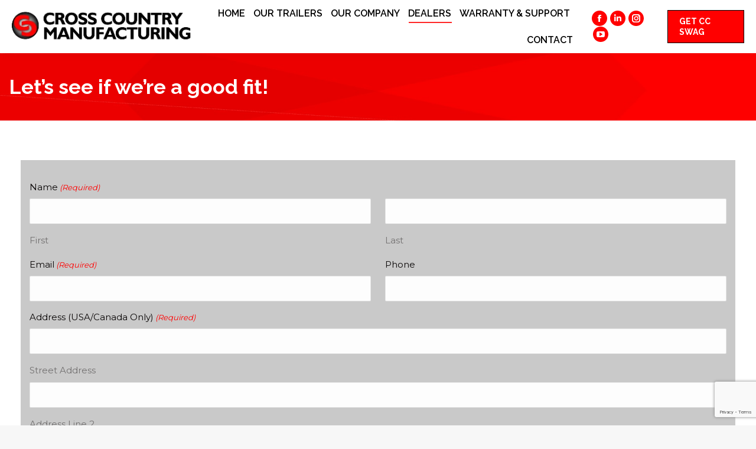

--- FILE ---
content_type: text/html; charset=UTF-8
request_url: https://crosscountrymanufacturing.com/dealers/become-a-dealer/
body_size: 26943
content:
<!DOCTYPE html>
<!--[if !(IE 6) | !(IE 7) | !(IE 8)  ]><!-->
<html lang="en-US" prefix="og: https://ogp.me/ns#" class="no-js">
<!--<![endif]-->
<head>
	<meta charset="UTF-8" />
<script>
var gform;gform||(document.addEventListener("gform_main_scripts_loaded",function(){gform.scriptsLoaded=!0}),document.addEventListener("gform/theme/scripts_loaded",function(){gform.themeScriptsLoaded=!0}),window.addEventListener("DOMContentLoaded",function(){gform.domLoaded=!0}),gform={domLoaded:!1,scriptsLoaded:!1,themeScriptsLoaded:!1,isFormEditor:()=>"function"==typeof InitializeEditor,callIfLoaded:function(o){return!(!gform.domLoaded||!gform.scriptsLoaded||!gform.themeScriptsLoaded&&!gform.isFormEditor()||(gform.isFormEditor()&&console.warn("The use of gform.initializeOnLoaded() is deprecated in the form editor context and will be removed in Gravity Forms 3.1."),o(),0))},initializeOnLoaded:function(o){gform.callIfLoaded(o)||(document.addEventListener("gform_main_scripts_loaded",()=>{gform.scriptsLoaded=!0,gform.callIfLoaded(o)}),document.addEventListener("gform/theme/scripts_loaded",()=>{gform.themeScriptsLoaded=!0,gform.callIfLoaded(o)}),window.addEventListener("DOMContentLoaded",()=>{gform.domLoaded=!0,gform.callIfLoaded(o)}))},hooks:{action:{},filter:{}},addAction:function(o,r,e,t){gform.addHook("action",o,r,e,t)},addFilter:function(o,r,e,t){gform.addHook("filter",o,r,e,t)},doAction:function(o){gform.doHook("action",o,arguments)},applyFilters:function(o){return gform.doHook("filter",o,arguments)},removeAction:function(o,r){gform.removeHook("action",o,r)},removeFilter:function(o,r,e){gform.removeHook("filter",o,r,e)},addHook:function(o,r,e,t,n){null==gform.hooks[o][r]&&(gform.hooks[o][r]=[]);var d=gform.hooks[o][r];null==n&&(n=r+"_"+d.length),gform.hooks[o][r].push({tag:n,callable:e,priority:t=null==t?10:t})},doHook:function(r,o,e){var t;if(e=Array.prototype.slice.call(e,1),null!=gform.hooks[r][o]&&((o=gform.hooks[r][o]).sort(function(o,r){return o.priority-r.priority}),o.forEach(function(o){"function"!=typeof(t=o.callable)&&(t=window[t]),"action"==r?t.apply(null,e):e[0]=t.apply(null,e)})),"filter"==r)return e[0]},removeHook:function(o,r,t,n){var e;null!=gform.hooks[o][r]&&(e=(e=gform.hooks[o][r]).filter(function(o,r,e){return!!(null!=n&&n!=o.tag||null!=t&&t!=o.priority)}),gform.hooks[o][r]=e)}});
</script>

		<meta name="viewport" content="width=device-width, initial-scale=1, maximum-scale=1, user-scalable=0">
		<meta name="theme-color" content="#ff0000"/>	<link rel="profile" href="https://gmpg.org/xfn/11" />
	
<!-- Search Engine Optimization by Rank Math - https://rankmath.com/ -->
<title>Become A Dealer - Cross Country Manufacturing</title>
<meta name="description" content="Contact Cross Country Manufacturing’s Sales Team today to discuss your needs and connect with local dealers to get your order on the books"/>
<meta name="robots" content="follow, index, max-snippet:-1, max-video-preview:-1, max-image-preview:large"/>
<link rel="canonical" href="https://crosscountrymanufacturing.com/dealers/become-a-dealer/" />
<meta property="og:locale" content="en_US" />
<meta property="og:type" content="article" />
<meta property="og:title" content="Become A Dealer - Cross Country Manufacturing" />
<meta property="og:description" content="Contact Cross Country Manufacturing’s Sales Team today to discuss your needs and connect with local dealers to get your order on the books" />
<meta property="og:url" content="https://crosscountrymanufacturing.com/dealers/become-a-dealer/" />
<meta property="og:site_name" content="Cross Country Manufacturing and Trailers" />
<meta property="og:updated_time" content="2023-08-07T17:29:38+00:00" />
<meta property="article:published_time" content="2023-05-23T17:13:39+00:00" />
<meta property="article:modified_time" content="2023-08-07T17:29:38+00:00" />
<meta name="twitter:card" content="summary_large_image" />
<meta name="twitter:title" content="Become A Dealer - Cross Country Manufacturing" />
<meta name="twitter:description" content="Contact Cross Country Manufacturing’s Sales Team today to discuss your needs and connect with local dealers to get your order on the books" />
<meta name="twitter:label1" content="Time to read" />
<meta name="twitter:data1" content="1 minute" />
<script type="application/ld+json" class="rank-math-schema">{"@context":"https://schema.org","@graph":[{"@type":"Place","@id":"https://crosscountrymanufacturing.com/#place","geo":{"@type":"GeoCoordinates","latitude":"49.18734","longitude":" -98.107"},"hasMap":"https://www.google.com/maps/search/?api=1&amp;query=49.18734, -98.107","address":{"@type":"PostalAddress","streetAddress":"418 South Railway St","addressLocality":"Morden","addressRegion":"Manitoba","postalCode":"R6M 2G2","addressCountry":"Canada"}},{"@type":"Organization","@id":"https://crosscountrymanufacturing.com/#organization","name":"Cross Country Manufacturing and Trailers","url":"https://crosscountrymanufacturing.com","email":"info@ccmfg.ca","address":{"@type":"PostalAddress","streetAddress":"418 South Railway St","addressLocality":"Morden","addressRegion":"Manitoba","postalCode":"R6M 2G2","addressCountry":"Canada"},"logo":{"@type":"ImageObject","@id":"https://crosscountrymanufacturing.com/#logo","url":"https://crosscountrymanufacturing.com/wp-content/uploads/2022/08/logo1.png","contentUrl":"https://crosscountrymanufacturing.com/wp-content/uploads/2022/08/logo1.png","caption":"Cross Country Manufacturing and Trailers","inLanguage":"en-US","width":"259","height":"80"},"contactPoint":[{"@type":"ContactPoint","telephone":"(888) 895.0833","contactType":"customer support"}],"description":"Cross Country Manufacturing is a premier Canadian trailer manufacturer based in Morden, Manitoba, specializing in high-quality, durable trailers tailored to meet the demands of diverse industries across North America. Since its establishment in 2006, the company has become one of Canada\u2019s fastest-growing OEM semi-trailer manufacturers, offering over 130 types of trailers designed for logging, mining, construction, oil and gas, and more.\r\n\r\nThe company prides itself on its in-house, start-to-finish manufacturing process, which includes precision engineering, CNC fabrication, expert welding, and high-quality painting and assembly. Each trailer is built using premium-grade materials such as Hardox\u00ae and Strenx\u00ae steels, ensuring lightweight, durable designs that enhance payload capacity and long-term performance. The trailers are designed to comply with Transport Canada and U.S. Department of Transportation regulations, making them suitable for the most challenging terrains and environments.\r\n\r\nCross Country Manufacturing\u2019s product lineup includes specialized trailers such as pony pups, quarter frames, side dumps, clamshells, crossgates, crossclams, hydraulic goosenecks, tilt decks, rigid neck trailers, tag and recovery trailers, demolition trailers, scrap trailers, loggers, truck boxes, live bottom trailers, full frame trailers, frameless trailers, and quad wagons. Each product is meticulously designed for functionality, durability, and operator convenience, offering features like custom configurations, precise unloading mechanisms, and advanced suspension systems.\r\n\r\nWith a strong commitment to innovation, Cross Country Manufacturing collaborates closely with its engineering team, authorized dealers, and customers to create specialty and custom trailers that meet specific business needs. The company\u2019s trailers are renowned for their superior fit and finish, robust construction, and advanced capabilities, making them a trusted choice for industries requiring reliable equipment.\r\n\r\nIn addition to producing top-tier trailers, Cross Country Manufacturing emphasizes customer satisfaction through its extensive dealer network across Canada and the United States, ensuring seamless sales and service support. The company\u2019s dedication to quality, innovation, and long-lasting solutions positions it as a leader in the trailer manufacturing industry, delivering tools that not only perform but exceed expectations in the toughest conditions.","location":{"@id":"https://crosscountrymanufacturing.com/#place"}},{"@type":"WebSite","@id":"https://crosscountrymanufacturing.com/#website","url":"https://crosscountrymanufacturing.com","name":"Cross Country Manufacturing and Trailers","alternateName":"CCMFG Trailers","publisher":{"@id":"https://crosscountrymanufacturing.com/#organization"},"inLanguage":"en-US"},{"@type":"BreadcrumbList","@id":"https://crosscountrymanufacturing.com/dealers/become-a-dealer/#breadcrumb","itemListElement":[{"@type":"ListItem","position":"1","item":{"@id":"https://crosscountrymanufacturing.com","name":"Home"}},{"@type":"ListItem","position":"2","item":{"@id":"https://crosscountrymanufacturing.com/dealers/","name":"Dealers"}},{"@type":"ListItem","position":"3","item":{"@id":"https://crosscountrymanufacturing.com/dealers/become-a-dealer/","name":"Become A Dealer"}}]},{"@type":"WebPage","@id":"https://crosscountrymanufacturing.com/dealers/become-a-dealer/#webpage","url":"https://crosscountrymanufacturing.com/dealers/become-a-dealer/","name":"Become A Dealer - Cross Country Manufacturing","datePublished":"2023-05-23T17:13:39+00:00","dateModified":"2023-08-07T17:29:38+00:00","isPartOf":{"@id":"https://crosscountrymanufacturing.com/#website"},"inLanguage":"en-US","breadcrumb":{"@id":"https://crosscountrymanufacturing.com/dealers/become-a-dealer/#breadcrumb"}},{"@type":"Person","@id":"https://crosscountrymanufacturing.com/author/jonnierowe/","name":"admin","url":"https://crosscountrymanufacturing.com/author/jonnierowe/","image":{"@type":"ImageObject","@id":"https://crosscountrymanufacturing.com/wp-content/plugins/ultimate-member/assets/img/default_avatar.jpg","url":"https://crosscountrymanufacturing.com/wp-content/plugins/ultimate-member/assets/img/default_avatar.jpg","caption":"admin","inLanguage":"en-US"},"sameAs":["https://crosscountrymanufacturing.com"],"worksFor":{"@id":"https://crosscountrymanufacturing.com/#organization"}},{"@type":"Article","headline":"Become A Dealer - Cross Country Manufacturing","datePublished":"2023-05-23T17:13:39+00:00","dateModified":"2023-08-07T17:29:38+00:00","author":{"@id":"https://crosscountrymanufacturing.com/author/jonnierowe/","name":"admin"},"publisher":{"@id":"https://crosscountrymanufacturing.com/#organization"},"description":"Contact Cross Country Manufacturing\u2019s Sales Team today to discuss your needs and connect with local dealers to get your order on the books","name":"Become A Dealer - Cross Country Manufacturing","@id":"https://crosscountrymanufacturing.com/dealers/become-a-dealer/#richSnippet","isPartOf":{"@id":"https://crosscountrymanufacturing.com/dealers/become-a-dealer/#webpage"},"inLanguage":"en-US","mainEntityOfPage":{"@id":"https://crosscountrymanufacturing.com/dealers/become-a-dealer/#webpage"}}]}</script>
<!-- /Rank Math WordPress SEO plugin -->

<link rel='dns-prefetch' href='//www.google.com' />
<link rel='dns-prefetch' href='//www.googletagmanager.com' />
<link rel='dns-prefetch' href='//fonts.googleapis.com' />
<link rel="alternate" type="application/rss+xml" title="Cross Country Manufacturing &raquo; Feed" href="https://crosscountrymanufacturing.com/feed/" />
<link rel="alternate" type="application/rss+xml" title="Cross Country Manufacturing &raquo; Comments Feed" href="https://crosscountrymanufacturing.com/comments/feed/" />
<link rel="alternate" title="oEmbed (JSON)" type="application/json+oembed" href="https://crosscountrymanufacturing.com/wp-json/oembed/1.0/embed?url=https%3A%2F%2Fcrosscountrymanufacturing.com%2Fdealers%2Fbecome-a-dealer%2F" />
<link rel="alternate" title="oEmbed (XML)" type="text/xml+oembed" href="https://crosscountrymanufacturing.com/wp-json/oembed/1.0/embed?url=https%3A%2F%2Fcrosscountrymanufacturing.com%2Fdealers%2Fbecome-a-dealer%2F&#038;format=xml" />
<style id='wp-img-auto-sizes-contain-inline-css'>
img:is([sizes=auto i],[sizes^="auto," i]){contain-intrinsic-size:3000px 1500px}
/*# sourceURL=wp-img-auto-sizes-contain-inline-css */
</style>

<link rel='stylesheet' id='sbi_styles-css' href='https://crosscountrymanufacturing.com/wp-content/plugins/instagram-feed/css/sbi-styles.min.css?ver=6.10.0' media='all' />
<style id='wp-emoji-styles-inline-css'>

	img.wp-smiley, img.emoji {
		display: inline !important;
		border: none !important;
		box-shadow: none !important;
		height: 1em !important;
		width: 1em !important;
		margin: 0 0.07em !important;
		vertical-align: -0.1em !important;
		background: none !important;
		padding: 0 !important;
	}
/*# sourceURL=wp-emoji-styles-inline-css */
</style>
<link rel='stylesheet' id='wp-block-library-css' href='https://crosscountrymanufacturing.com/wp-includes/css/dist/block-library/style.min.css?ver=6.9' media='all' />
<style id='global-styles-inline-css'>
:root{--wp--preset--aspect-ratio--square: 1;--wp--preset--aspect-ratio--4-3: 4/3;--wp--preset--aspect-ratio--3-4: 3/4;--wp--preset--aspect-ratio--3-2: 3/2;--wp--preset--aspect-ratio--2-3: 2/3;--wp--preset--aspect-ratio--16-9: 16/9;--wp--preset--aspect-ratio--9-16: 9/16;--wp--preset--color--black: #000000;--wp--preset--color--cyan-bluish-gray: #abb8c3;--wp--preset--color--white: #FFF;--wp--preset--color--pale-pink: #f78da7;--wp--preset--color--vivid-red: #cf2e2e;--wp--preset--color--luminous-vivid-orange: #ff6900;--wp--preset--color--luminous-vivid-amber: #fcb900;--wp--preset--color--light-green-cyan: #7bdcb5;--wp--preset--color--vivid-green-cyan: #00d084;--wp--preset--color--pale-cyan-blue: #8ed1fc;--wp--preset--color--vivid-cyan-blue: #0693e3;--wp--preset--color--vivid-purple: #9b51e0;--wp--preset--color--accent: #ff0000;--wp--preset--color--dark-gray: #111;--wp--preset--color--light-gray: #767676;--wp--preset--gradient--vivid-cyan-blue-to-vivid-purple: linear-gradient(135deg,rgb(6,147,227) 0%,rgb(155,81,224) 100%);--wp--preset--gradient--light-green-cyan-to-vivid-green-cyan: linear-gradient(135deg,rgb(122,220,180) 0%,rgb(0,208,130) 100%);--wp--preset--gradient--luminous-vivid-amber-to-luminous-vivid-orange: linear-gradient(135deg,rgb(252,185,0) 0%,rgb(255,105,0) 100%);--wp--preset--gradient--luminous-vivid-orange-to-vivid-red: linear-gradient(135deg,rgb(255,105,0) 0%,rgb(207,46,46) 100%);--wp--preset--gradient--very-light-gray-to-cyan-bluish-gray: linear-gradient(135deg,rgb(238,238,238) 0%,rgb(169,184,195) 100%);--wp--preset--gradient--cool-to-warm-spectrum: linear-gradient(135deg,rgb(74,234,220) 0%,rgb(151,120,209) 20%,rgb(207,42,186) 40%,rgb(238,44,130) 60%,rgb(251,105,98) 80%,rgb(254,248,76) 100%);--wp--preset--gradient--blush-light-purple: linear-gradient(135deg,rgb(255,206,236) 0%,rgb(152,150,240) 100%);--wp--preset--gradient--blush-bordeaux: linear-gradient(135deg,rgb(254,205,165) 0%,rgb(254,45,45) 50%,rgb(107,0,62) 100%);--wp--preset--gradient--luminous-dusk: linear-gradient(135deg,rgb(255,203,112) 0%,rgb(199,81,192) 50%,rgb(65,88,208) 100%);--wp--preset--gradient--pale-ocean: linear-gradient(135deg,rgb(255,245,203) 0%,rgb(182,227,212) 50%,rgb(51,167,181) 100%);--wp--preset--gradient--electric-grass: linear-gradient(135deg,rgb(202,248,128) 0%,rgb(113,206,126) 100%);--wp--preset--gradient--midnight: linear-gradient(135deg,rgb(2,3,129) 0%,rgb(40,116,252) 100%);--wp--preset--font-size--small: 13px;--wp--preset--font-size--medium: 20px;--wp--preset--font-size--large: 36px;--wp--preset--font-size--x-large: 42px;--wp--preset--spacing--20: 0.44rem;--wp--preset--spacing--30: 0.67rem;--wp--preset--spacing--40: 1rem;--wp--preset--spacing--50: 1.5rem;--wp--preset--spacing--60: 2.25rem;--wp--preset--spacing--70: 3.38rem;--wp--preset--spacing--80: 5.06rem;--wp--preset--shadow--natural: 6px 6px 9px rgba(0, 0, 0, 0.2);--wp--preset--shadow--deep: 12px 12px 50px rgba(0, 0, 0, 0.4);--wp--preset--shadow--sharp: 6px 6px 0px rgba(0, 0, 0, 0.2);--wp--preset--shadow--outlined: 6px 6px 0px -3px rgb(255, 255, 255), 6px 6px rgb(0, 0, 0);--wp--preset--shadow--crisp: 6px 6px 0px rgb(0, 0, 0);}:where(.is-layout-flex){gap: 0.5em;}:where(.is-layout-grid){gap: 0.5em;}body .is-layout-flex{display: flex;}.is-layout-flex{flex-wrap: wrap;align-items: center;}.is-layout-flex > :is(*, div){margin: 0;}body .is-layout-grid{display: grid;}.is-layout-grid > :is(*, div){margin: 0;}:where(.wp-block-columns.is-layout-flex){gap: 2em;}:where(.wp-block-columns.is-layout-grid){gap: 2em;}:where(.wp-block-post-template.is-layout-flex){gap: 1.25em;}:where(.wp-block-post-template.is-layout-grid){gap: 1.25em;}.has-black-color{color: var(--wp--preset--color--black) !important;}.has-cyan-bluish-gray-color{color: var(--wp--preset--color--cyan-bluish-gray) !important;}.has-white-color{color: var(--wp--preset--color--white) !important;}.has-pale-pink-color{color: var(--wp--preset--color--pale-pink) !important;}.has-vivid-red-color{color: var(--wp--preset--color--vivid-red) !important;}.has-luminous-vivid-orange-color{color: var(--wp--preset--color--luminous-vivid-orange) !important;}.has-luminous-vivid-amber-color{color: var(--wp--preset--color--luminous-vivid-amber) !important;}.has-light-green-cyan-color{color: var(--wp--preset--color--light-green-cyan) !important;}.has-vivid-green-cyan-color{color: var(--wp--preset--color--vivid-green-cyan) !important;}.has-pale-cyan-blue-color{color: var(--wp--preset--color--pale-cyan-blue) !important;}.has-vivid-cyan-blue-color{color: var(--wp--preset--color--vivid-cyan-blue) !important;}.has-vivid-purple-color{color: var(--wp--preset--color--vivid-purple) !important;}.has-black-background-color{background-color: var(--wp--preset--color--black) !important;}.has-cyan-bluish-gray-background-color{background-color: var(--wp--preset--color--cyan-bluish-gray) !important;}.has-white-background-color{background-color: var(--wp--preset--color--white) !important;}.has-pale-pink-background-color{background-color: var(--wp--preset--color--pale-pink) !important;}.has-vivid-red-background-color{background-color: var(--wp--preset--color--vivid-red) !important;}.has-luminous-vivid-orange-background-color{background-color: var(--wp--preset--color--luminous-vivid-orange) !important;}.has-luminous-vivid-amber-background-color{background-color: var(--wp--preset--color--luminous-vivid-amber) !important;}.has-light-green-cyan-background-color{background-color: var(--wp--preset--color--light-green-cyan) !important;}.has-vivid-green-cyan-background-color{background-color: var(--wp--preset--color--vivid-green-cyan) !important;}.has-pale-cyan-blue-background-color{background-color: var(--wp--preset--color--pale-cyan-blue) !important;}.has-vivid-cyan-blue-background-color{background-color: var(--wp--preset--color--vivid-cyan-blue) !important;}.has-vivid-purple-background-color{background-color: var(--wp--preset--color--vivid-purple) !important;}.has-black-border-color{border-color: var(--wp--preset--color--black) !important;}.has-cyan-bluish-gray-border-color{border-color: var(--wp--preset--color--cyan-bluish-gray) !important;}.has-white-border-color{border-color: var(--wp--preset--color--white) !important;}.has-pale-pink-border-color{border-color: var(--wp--preset--color--pale-pink) !important;}.has-vivid-red-border-color{border-color: var(--wp--preset--color--vivid-red) !important;}.has-luminous-vivid-orange-border-color{border-color: var(--wp--preset--color--luminous-vivid-orange) !important;}.has-luminous-vivid-amber-border-color{border-color: var(--wp--preset--color--luminous-vivid-amber) !important;}.has-light-green-cyan-border-color{border-color: var(--wp--preset--color--light-green-cyan) !important;}.has-vivid-green-cyan-border-color{border-color: var(--wp--preset--color--vivid-green-cyan) !important;}.has-pale-cyan-blue-border-color{border-color: var(--wp--preset--color--pale-cyan-blue) !important;}.has-vivid-cyan-blue-border-color{border-color: var(--wp--preset--color--vivid-cyan-blue) !important;}.has-vivid-purple-border-color{border-color: var(--wp--preset--color--vivid-purple) !important;}.has-vivid-cyan-blue-to-vivid-purple-gradient-background{background: var(--wp--preset--gradient--vivid-cyan-blue-to-vivid-purple) !important;}.has-light-green-cyan-to-vivid-green-cyan-gradient-background{background: var(--wp--preset--gradient--light-green-cyan-to-vivid-green-cyan) !important;}.has-luminous-vivid-amber-to-luminous-vivid-orange-gradient-background{background: var(--wp--preset--gradient--luminous-vivid-amber-to-luminous-vivid-orange) !important;}.has-luminous-vivid-orange-to-vivid-red-gradient-background{background: var(--wp--preset--gradient--luminous-vivid-orange-to-vivid-red) !important;}.has-very-light-gray-to-cyan-bluish-gray-gradient-background{background: var(--wp--preset--gradient--very-light-gray-to-cyan-bluish-gray) !important;}.has-cool-to-warm-spectrum-gradient-background{background: var(--wp--preset--gradient--cool-to-warm-spectrum) !important;}.has-blush-light-purple-gradient-background{background: var(--wp--preset--gradient--blush-light-purple) !important;}.has-blush-bordeaux-gradient-background{background: var(--wp--preset--gradient--blush-bordeaux) !important;}.has-luminous-dusk-gradient-background{background: var(--wp--preset--gradient--luminous-dusk) !important;}.has-pale-ocean-gradient-background{background: var(--wp--preset--gradient--pale-ocean) !important;}.has-electric-grass-gradient-background{background: var(--wp--preset--gradient--electric-grass) !important;}.has-midnight-gradient-background{background: var(--wp--preset--gradient--midnight) !important;}.has-small-font-size{font-size: var(--wp--preset--font-size--small) !important;}.has-medium-font-size{font-size: var(--wp--preset--font-size--medium) !important;}.has-large-font-size{font-size: var(--wp--preset--font-size--large) !important;}.has-x-large-font-size{font-size: var(--wp--preset--font-size--x-large) !important;}
/*# sourceURL=global-styles-inline-css */
</style>

<style id='classic-theme-styles-inline-css'>
/*! This file is auto-generated */
.wp-block-button__link{color:#fff;background-color:#32373c;border-radius:9999px;box-shadow:none;text-decoration:none;padding:calc(.667em + 2px) calc(1.333em + 2px);font-size:1.125em}.wp-block-file__button{background:#32373c;color:#fff;text-decoration:none}
/*# sourceURL=/wp-includes/css/classic-themes.min.css */
</style>
<link rel='stylesheet' id='wpa-css-css' href='https://crosscountrymanufacturing.com/wp-content/plugins/honeypot/includes/css/wpa.css?ver=2.3.04' media='all' />
<link rel='stylesheet' id='the7-font-css' href='https://crosscountrymanufacturing.com/wp-content/themes/dt-the7/fonts/icomoon-the7-font/icomoon-the7-font.min.css?ver=12.4.0' media='all' />
<link rel='stylesheet' id='the7-awesome-fonts-css' href='https://crosscountrymanufacturing.com/wp-content/themes/dt-the7/fonts/FontAwesome/css/all.min.css?ver=12.4.0' media='all' />
<link rel='stylesheet' id='the7-Defaults-css' href='https://crosscountrymanufacturing.com/wp-content/uploads/smile_fonts/Defaults/Defaults.css?ver=6.9' media='all' />
<link rel='stylesheet' id='js_composer_front-css' href='https://crosscountrymanufacturing.com/wp-content/plugins/js_composer/assets/css/js_composer.min.css?ver=8.7.2' media='all' />
<link rel='stylesheet' id='gform_basic-css' href='https://crosscountrymanufacturing.com/wp-content/plugins/gravityforms/assets/css/dist/basic.min.css?ver=2.9.26' media='all' />
<link rel='stylesheet' id='gform_theme_components-css' href='https://crosscountrymanufacturing.com/wp-content/plugins/gravityforms/assets/css/dist/theme-components.min.css?ver=2.9.26' media='all' />
<link rel='stylesheet' id='gform_theme-css' href='https://crosscountrymanufacturing.com/wp-content/plugins/gravityforms/assets/css/dist/theme.min.css?ver=2.9.26' media='all' />
<link rel='stylesheet' id='dt-web-fonts-css' href='https://fonts.googleapis.com/css?family=Roboto:400,500,600,700%7CRaleway:400,500,600,700%7CMontserrat:400,600,700' media='all' />
<link rel='stylesheet' id='dt-main-css' href='https://crosscountrymanufacturing.com/wp-content/themes/dt-the7/css/main.min.css?ver=12.4.0' media='all' />
<link rel='stylesheet' id='the7-custom-scrollbar-css' href='https://crosscountrymanufacturing.com/wp-content/themes/dt-the7/lib/custom-scrollbar/custom-scrollbar.min.css?ver=12.4.0' media='all' />
<link rel='stylesheet' id='the7-wpbakery-css' href='https://crosscountrymanufacturing.com/wp-content/themes/dt-the7/css/wpbakery.min.css?ver=12.4.0' media='all' />
<link rel='stylesheet' id='the7-core-css' href='https://crosscountrymanufacturing.com/wp-content/plugins/dt-the7-core/assets/css/post-type.min.css?ver=2.7.5' media='all' />
<link rel='stylesheet' id='the7-css-vars-css' href='https://crosscountrymanufacturing.com/wp-content/uploads/the7-css/css-vars.css?ver=0aceacb2f58f' media='all' />
<link rel='stylesheet' id='dt-custom-css' href='https://crosscountrymanufacturing.com/wp-content/uploads/the7-css/custom.css?ver=0aceacb2f58f' media='all' />
<link rel='stylesheet' id='dt-media-css' href='https://crosscountrymanufacturing.com/wp-content/uploads/the7-css/media.css?ver=0aceacb2f58f' media='all' />
<link rel='stylesheet' id='the7-mega-menu-css' href='https://crosscountrymanufacturing.com/wp-content/uploads/the7-css/mega-menu.css?ver=0aceacb2f58f' media='all' />
<link rel='stylesheet' id='the7-elements-albums-portfolio-css' href='https://crosscountrymanufacturing.com/wp-content/uploads/the7-css/the7-elements-albums-portfolio.css?ver=0aceacb2f58f' media='all' />
<link rel='stylesheet' id='the7-elements-css' href='https://crosscountrymanufacturing.com/wp-content/uploads/the7-css/post-type-dynamic.css?ver=0aceacb2f58f' media='all' />
<link rel='stylesheet' id='style-css' href='https://crosscountrymanufacturing.com/wp-content/themes/dt-the7/style.css?ver=12.4.0' media='all' />
<link rel='stylesheet' id='ultimate-vc-addons-style-css' href='https://crosscountrymanufacturing.com/wp-content/plugins/Ultimate_VC_Addons/assets/min-css/style.min.css?ver=3.21.1' media='all' />
<link rel='stylesheet' id='um_modal-css' href='https://crosscountrymanufacturing.com/wp-content/plugins/ultimate-member/assets/css/um-modal.min.css?ver=2.11.1' media='all' />
<link rel='stylesheet' id='um_ui-css' href='https://crosscountrymanufacturing.com/wp-content/plugins/ultimate-member/assets/libs/jquery-ui/jquery-ui.min.css?ver=1.13.2' media='all' />
<link rel='stylesheet' id='um_tipsy-css' href='https://crosscountrymanufacturing.com/wp-content/plugins/ultimate-member/assets/libs/tipsy/tipsy.min.css?ver=1.0.0a' media='all' />
<link rel='stylesheet' id='um_raty-css' href='https://crosscountrymanufacturing.com/wp-content/plugins/ultimate-member/assets/libs/raty/um-raty.min.css?ver=2.6.0' media='all' />
<link rel='stylesheet' id='select2-css' href='https://crosscountrymanufacturing.com/wp-content/plugins/ultimate-member/assets/libs/select2/select2.min.css?ver=4.0.13' media='all' />
<link rel='stylesheet' id='um_fileupload-css' href='https://crosscountrymanufacturing.com/wp-content/plugins/ultimate-member/assets/css/um-fileupload.min.css?ver=2.11.1' media='all' />
<link rel='stylesheet' id='um_confirm-css' href='https://crosscountrymanufacturing.com/wp-content/plugins/ultimate-member/assets/libs/um-confirm/um-confirm.min.css?ver=1.0' media='all' />
<link rel='stylesheet' id='um_datetime-css' href='https://crosscountrymanufacturing.com/wp-content/plugins/ultimate-member/assets/libs/pickadate/default.min.css?ver=3.6.2' media='all' />
<link rel='stylesheet' id='um_datetime_date-css' href='https://crosscountrymanufacturing.com/wp-content/plugins/ultimate-member/assets/libs/pickadate/default.date.min.css?ver=3.6.2' media='all' />
<link rel='stylesheet' id='um_datetime_time-css' href='https://crosscountrymanufacturing.com/wp-content/plugins/ultimate-member/assets/libs/pickadate/default.time.min.css?ver=3.6.2' media='all' />
<link rel='stylesheet' id='um_fonticons_ii-css' href='https://crosscountrymanufacturing.com/wp-content/plugins/ultimate-member/assets/libs/legacy/fonticons/fonticons-ii.min.css?ver=2.11.1' media='all' />
<link rel='stylesheet' id='um_fonticons_fa-css' href='https://crosscountrymanufacturing.com/wp-content/plugins/ultimate-member/assets/libs/legacy/fonticons/fonticons-fa.min.css?ver=2.11.1' media='all' />
<link rel='stylesheet' id='um_fontawesome-css' href='https://crosscountrymanufacturing.com/wp-content/plugins/ultimate-member/assets/css/um-fontawesome.min.css?ver=6.5.2' media='all' />
<link rel='stylesheet' id='um_common-css' href='https://crosscountrymanufacturing.com/wp-content/plugins/ultimate-member/assets/css/common.min.css?ver=2.11.1' media='all' />
<link rel='stylesheet' id='um_responsive-css' href='https://crosscountrymanufacturing.com/wp-content/plugins/ultimate-member/assets/css/um-responsive.min.css?ver=2.11.1' media='all' />
<link rel='stylesheet' id='um_styles-css' href='https://crosscountrymanufacturing.com/wp-content/plugins/ultimate-member/assets/css/um-styles.min.css?ver=2.11.1' media='all' />
<link rel='stylesheet' id='um_crop-css' href='https://crosscountrymanufacturing.com/wp-content/plugins/ultimate-member/assets/libs/cropper/cropper.min.css?ver=1.6.1' media='all' />
<link rel='stylesheet' id='um_profile-css' href='https://crosscountrymanufacturing.com/wp-content/plugins/ultimate-member/assets/css/um-profile.min.css?ver=2.11.1' media='all' />
<link rel='stylesheet' id='um_account-css' href='https://crosscountrymanufacturing.com/wp-content/plugins/ultimate-member/assets/css/um-account.min.css?ver=2.11.1' media='all' />
<link rel='stylesheet' id='um_misc-css' href='https://crosscountrymanufacturing.com/wp-content/plugins/ultimate-member/assets/css/um-misc.min.css?ver=2.11.1' media='all' />
<link rel='stylesheet' id='um_default_css-css' href='https://crosscountrymanufacturing.com/wp-content/plugins/ultimate-member/assets/css/um-old-default.min.css?ver=2.11.1' media='all' />
<script src="https://crosscountrymanufacturing.com/wp-includes/js/jquery/jquery.min.js?ver=3.7.1" id="jquery-core-js"></script>
<script src="https://crosscountrymanufacturing.com/wp-includes/js/jquery/jquery-migrate.min.js?ver=3.4.1" id="jquery-migrate-js"></script>
<script defer='defer' src="https://crosscountrymanufacturing.com/wp-content/plugins/gravityforms/js/jquery.json.min.js?ver=2.9.26" id="gform_json-js"></script>
<script id="gform_gravityforms-js-extra">
var gf_global = {"gf_currency_config":{"name":"U.S. Dollar","symbol_left":"$","symbol_right":"","symbol_padding":"","thousand_separator":",","decimal_separator":".","decimals":2,"code":"USD"},"base_url":"https://crosscountrymanufacturing.com/wp-content/plugins/gravityforms","number_formats":[],"spinnerUrl":"https://crosscountrymanufacturing.com/wp-content/plugins/gravityforms/images/spinner.svg","version_hash":"7c4a0b504de5f49862270a98d7c8c2dc","strings":{"newRowAdded":"New row added.","rowRemoved":"Row removed","formSaved":"The form has been saved.  The content contains the link to return and complete the form."}};
var gform_i18n = {"datepicker":{"days":{"monday":"Mo","tuesday":"Tu","wednesday":"We","thursday":"Th","friday":"Fr","saturday":"Sa","sunday":"Su"},"months":{"january":"January","february":"February","march":"March","april":"April","may":"May","june":"June","july":"July","august":"August","september":"September","october":"October","november":"November","december":"December"},"firstDay":1,"iconText":"Select date"}};
var gf_legacy_multi = {"4":""};
var gform_gravityforms = {"strings":{"invalid_file_extension":"This type of file is not allowed. Must be one of the following:","delete_file":"Delete this file","in_progress":"in progress","file_exceeds_limit":"File exceeds size limit","illegal_extension":"This type of file is not allowed.","max_reached":"Maximum number of files reached","unknown_error":"There was a problem while saving the file on the server","currently_uploading":"Please wait for the uploading to complete","cancel":"Cancel","cancel_upload":"Cancel this upload","cancelled":"Cancelled","error":"Error","message":"Message"},"vars":{"images_url":"https://crosscountrymanufacturing.com/wp-content/plugins/gravityforms/images"}};
//# sourceURL=gform_gravityforms-js-extra
</script>
<script id="gform_gravityforms-js-before">

//# sourceURL=gform_gravityforms-js-before
</script>
<script defer='defer' src="https://crosscountrymanufacturing.com/wp-content/plugins/gravityforms/js/gravityforms.min.js?ver=2.9.26" id="gform_gravityforms-js"></script>
<script defer='defer' src="https://crosscountrymanufacturing.com/wp-content/plugins/gravityforms/assets/js/dist/utils.min.js?ver=48a3755090e76a154853db28fc254681" id="gform_gravityforms_utils-js"></script>
<script id="dt-above-fold-js-extra">
var dtLocal = {"themeUrl":"https://crosscountrymanufacturing.com/wp-content/themes/dt-the7","passText":"To view this protected post, enter the password below:","moreButtonText":{"loading":"Loading...","loadMore":"Load more"},"postID":"261","ajaxurl":"https://crosscountrymanufacturing.com/wp-admin/admin-ajax.php","REST":{"baseUrl":"https://crosscountrymanufacturing.com/wp-json/the7/v1","endpoints":{"sendMail":"/send-mail"}},"contactMessages":{"required":"One or more fields have an error. Please check and try again.","terms":"Please accept the privacy policy.","fillTheCaptchaError":"Please, fill the captcha."},"captchaSiteKey":"","ajaxNonce":"a3f8081528","pageData":{"type":"page","template":"page","layout":null},"themeSettings":{"smoothScroll":"off","lazyLoading":false,"desktopHeader":{"height":90},"ToggleCaptionEnabled":"disabled","ToggleCaption":"Navigation","floatingHeader":{"showAfter":94,"showMenu":true,"height":60,"logo":{"showLogo":true,"html":"\u003Cimg class=\" preload-me\" src=\"https://crosscountrymanufacturing.com/wp-content/uploads/2023/05/CC60.webp\" srcset=\"https://crosscountrymanufacturing.com/wp-content/uploads/2023/05/CC60.webp 328w\" width=\"328\" height=\"60\"   sizes=\"328px\" alt=\"Cross Country Manufacturing\" /\u003E","url":"https://crosscountrymanufacturing.com/"}},"topLine":{"floatingTopLine":{"logo":{"showLogo":false,"html":""}}},"mobileHeader":{"firstSwitchPoint":992,"secondSwitchPoint":778,"firstSwitchPointHeight":60,"secondSwitchPointHeight":60,"mobileToggleCaptionEnabled":"disabled","mobileToggleCaption":"Menu"},"stickyMobileHeaderFirstSwitch":{"logo":{"html":"\u003Cimg class=\" preload-me\" src=\"https://crosscountrymanufacturing.com/wp-content/uploads/2023/05/CC60.webp\" srcset=\"https://crosscountrymanufacturing.com/wp-content/uploads/2023/05/CC60.webp 328w\" width=\"328\" height=\"60\"   sizes=\"328px\" alt=\"Cross Country Manufacturing\" /\u003E"}},"stickyMobileHeaderSecondSwitch":{"logo":{"html":"\u003Cimg class=\" preload-me\" src=\"https://crosscountrymanufacturing.com/wp-content/uploads/2023/05/CC60.webp\" srcset=\"https://crosscountrymanufacturing.com/wp-content/uploads/2023/05/CC60.webp 328w\" width=\"328\" height=\"60\"   sizes=\"328px\" alt=\"Cross Country Manufacturing\" /\u003E"}},"sidebar":{"switchPoint":992},"boxedWidth":"1280px"},"VCMobileScreenWidth":"768"};
var dtShare = {"shareButtonText":{"facebook":"Share on Facebook","twitter":"Share on X","pinterest":"Pin it","linkedin":"Share on Linkedin","whatsapp":"Share on Whatsapp"},"overlayOpacity":"85"};
//# sourceURL=dt-above-fold-js-extra
</script>
<script src="https://crosscountrymanufacturing.com/wp-content/themes/dt-the7/js/above-the-fold.min.js?ver=12.4.0" id="dt-above-fold-js"></script>

<!-- Google tag (gtag.js) snippet added by Site Kit -->
<!-- Google Analytics snippet added by Site Kit -->
<script src="https://www.googletagmanager.com/gtag/js?id=GT-MB6TWVW" id="google_gtagjs-js" async></script>
<script id="google_gtagjs-js-after">
window.dataLayer = window.dataLayer || [];function gtag(){dataLayer.push(arguments);}
gtag("set","linker",{"domains":["crosscountrymanufacturing.com"]});
gtag("js", new Date());
gtag("set", "developer_id.dZTNiMT", true);
gtag("config", "GT-MB6TWVW");
//# sourceURL=google_gtagjs-js-after
</script>
<script src="https://crosscountrymanufacturing.com/wp-content/plugins/Ultimate_VC_Addons/assets/min-js/ultimate-params.min.js?ver=3.21.1" id="ultimate-vc-addons-params-js"></script>
<script src="https://crosscountrymanufacturing.com/wp-content/plugins/ultimate-member/assets/js/um-gdpr.min.js?ver=2.11.1" id="um-gdpr-js"></script>
<script></script><link rel="https://api.w.org/" href="https://crosscountrymanufacturing.com/wp-json/" /><link rel="alternate" title="JSON" type="application/json" href="https://crosscountrymanufacturing.com/wp-json/wp/v2/pages/261" /><link rel="EditURI" type="application/rsd+xml" title="RSD" href="https://crosscountrymanufacturing.com/xmlrpc.php?rsd" />
<meta name="generator" content="WordPress 6.9" />
<link rel='shortlink' href='https://crosscountrymanufacturing.com/?p=261' />
<meta name="generator" content="Site Kit by Google 1.170.0" /><meta property="og:site_name" content="Cross Country Manufacturing" />
<meta property="og:title" content="Become A Dealer" />
<meta property="og:url" content="https://crosscountrymanufacturing.com/dealers/become-a-dealer/" />
<meta property="og:type" content="article" />
<meta name="generator" content="Powered by WPBakery Page Builder - drag and drop page builder for WordPress."/>
<meta name="generator" content="Powered by Slider Revolution 6.7.32 - responsive, Mobile-Friendly Slider Plugin for WordPress with comfortable drag and drop interface." />
<link rel="icon" href="https://crosscountrymanufacturing.com/wp-content/uploads/2023/12/favicon-16x16-1.png" type="image/png" sizes="16x16"/><link rel="icon" href="https://crosscountrymanufacturing.com/wp-content/uploads/2023/12/favicon-32x32-1.png" type="image/png" sizes="32x32"/><link rel="apple-touch-icon" href="https://crosscountrymanufacturing.com/wp-content/uploads/2023/12/mstile-150x150-1.png"><link rel="apple-touch-icon" sizes="76x76" href="https://crosscountrymanufacturing.com/wp-content/uploads/2023/12/mstile-150x150-1.png"><script>function setREVStartSize(e){
			//window.requestAnimationFrame(function() {
				window.RSIW = window.RSIW===undefined ? window.innerWidth : window.RSIW;
				window.RSIH = window.RSIH===undefined ? window.innerHeight : window.RSIH;
				try {
					var pw = document.getElementById(e.c).parentNode.offsetWidth,
						newh;
					pw = pw===0 || isNaN(pw) || (e.l=="fullwidth" || e.layout=="fullwidth") ? window.RSIW : pw;
					e.tabw = e.tabw===undefined ? 0 : parseInt(e.tabw);
					e.thumbw = e.thumbw===undefined ? 0 : parseInt(e.thumbw);
					e.tabh = e.tabh===undefined ? 0 : parseInt(e.tabh);
					e.thumbh = e.thumbh===undefined ? 0 : parseInt(e.thumbh);
					e.tabhide = e.tabhide===undefined ? 0 : parseInt(e.tabhide);
					e.thumbhide = e.thumbhide===undefined ? 0 : parseInt(e.thumbhide);
					e.mh = e.mh===undefined || e.mh=="" || e.mh==="auto" ? 0 : parseInt(e.mh,0);
					if(e.layout==="fullscreen" || e.l==="fullscreen")
						newh = Math.max(e.mh,window.RSIH);
					else{
						e.gw = Array.isArray(e.gw) ? e.gw : [e.gw];
						for (var i in e.rl) if (e.gw[i]===undefined || e.gw[i]===0) e.gw[i] = e.gw[i-1];
						e.gh = e.el===undefined || e.el==="" || (Array.isArray(e.el) && e.el.length==0)? e.gh : e.el;
						e.gh = Array.isArray(e.gh) ? e.gh : [e.gh];
						for (var i in e.rl) if (e.gh[i]===undefined || e.gh[i]===0) e.gh[i] = e.gh[i-1];
											
						var nl = new Array(e.rl.length),
							ix = 0,
							sl;
						e.tabw = e.tabhide>=pw ? 0 : e.tabw;
						e.thumbw = e.thumbhide>=pw ? 0 : e.thumbw;
						e.tabh = e.tabhide>=pw ? 0 : e.tabh;
						e.thumbh = e.thumbhide>=pw ? 0 : e.thumbh;
						for (var i in e.rl) nl[i] = e.rl[i]<window.RSIW ? 0 : e.rl[i];
						sl = nl[0];
						for (var i in nl) if (sl>nl[i] && nl[i]>0) { sl = nl[i]; ix=i;}
						var m = pw>(e.gw[ix]+e.tabw+e.thumbw) ? 1 : (pw-(e.tabw+e.thumbw)) / (e.gw[ix]);
						newh =  (e.gh[ix] * m) + (e.tabh + e.thumbh);
					}
					var el = document.getElementById(e.c);
					if (el!==null && el) el.style.height = newh+"px";
					el = document.getElementById(e.c+"_wrapper");
					if (el!==null && el) {
						el.style.height = newh+"px";
						el.style.display = "block";
					}
				} catch(e){
					console.log("Failure at Presize of Slider:" + e)
				}
			//});
		  };</script>
		<style id="wp-custom-css">
			div#gallery-2 .gallery-item:nth-child(-n+2) {
    display: block !important;
}
div#gallery-2 .gallery-item {
    display: none;
}		</style>
		<style type="text/css" data-type="vc_shortcodes-default-css">.vc_do_icon{margin-bottom:35px;}</style><style type="text/css" data-type="vc_shortcodes-custom-css">.vc_custom_1661683449930{margin-top: -70px !important;}</style><noscript><style> .wpb_animate_when_almost_visible { opacity: 1; }</style></noscript><style id='the7-custom-inline-css' type='text/css'>
.sub-nav .menu-item i.fa,
.sub-nav .menu-item i.fas,
.sub-nav .menu-item i.far,
.sub-nav .menu-item i.fab {
	text-align: center;
	width: 1.25em;
}
.menu li, .qts-lang-menu li, .widget_pages li {
    display: block;
    position: relative;
    margin: 5px 0 0;
    padding: 5px 0 0;
}
.tiktok .soc-font-icon:before, .dt-icon-tiktok:before {
    content: "\e07b";
}
.tiktok .soc-font-icon{
    font-family: "Font Awesome 5 Brands" !important;
    font-weight:900;
}
</style>
<link rel='stylesheet' id='ultimate-vc-addons-background-style-css' href='https://crosscountrymanufacturing.com/wp-content/plugins/Ultimate_VC_Addons/assets/min-css/background-style.min.css?ver=3.21.1' media='all' />
<link rel='stylesheet' id='vc_font_awesome_6-css' href='https://crosscountrymanufacturing.com/wp-content/plugins/js_composer/assets/lib/vendor/dist/@fortawesome/fontawesome-free/css/all.min.css?ver=8.7.2' media='all' />
<link rel='stylesheet' id='rs-plugin-settings-css' href='//crosscountrymanufacturing.com/wp-content/plugins/revslider/sr6/assets/css/rs6.css?ver=6.7.32' media='all' />
<style id='rs-plugin-settings-inline-css'>
#rs-demo-id {}
/*# sourceURL=rs-plugin-settings-inline-css */
</style>
</head>
<body data-rsssl=1 id="the7-body" class="wp-singular page-template-default page page-id-261 page-child parent-pageid-12 wp-embed-responsive wp-theme-dt-the7 the7-core-ver-2.7.5 title-off dt-responsive-on right-mobile-menu-close-icon ouside-menu-close-icon mobile-hamburger-close-bg-enable mobile-hamburger-close-bg-hover-enable  fade-medium-mobile-menu-close-icon fade-medium-menu-close-icon srcset-enabled btn-flat custom-btn-color custom-btn-hover-color phantom-sticky phantom-shadow-decoration phantom-main-logo-on sticky-mobile-header top-header first-switch-logo-left first-switch-menu-right second-switch-logo-left second-switch-menu-right right-mobile-menu layzr-loading-on popup-message-style the7-ver-12.4.0 dt-fa-compatibility wpb-js-composer js-comp-ver-8.7.2 vc_responsive">
<!-- The7 12.4.0 -->

<div id="page" >
	<a class="skip-link screen-reader-text" href="#content">Skip to content</a>

<div class="masthead inline-header right widgets full-height full-width shadow-decoration shadow-mobile-header-decoration small-mobile-menu-icon dt-parent-menu-clickable show-sub-menu-on-hover"  role="banner">

	<div class="top-bar full-width-line top-bar-empty top-bar-line-hide">
	<div class="top-bar-bg" ></div>
	<div class="mini-widgets left-widgets"></div><div class="mini-widgets right-widgets"></div></div>

	<header class="header-bar">

		<div class="branding">
	<div id="site-title" class="assistive-text">Cross Country Manufacturing</div>
	<div id="site-description" class="assistive-text">Durable Semi-Trailers</div>
	<a class="same-logo" href="https://crosscountrymanufacturing.com/"><img class=" preload-me" src="https://crosscountrymanufacturing.com/wp-content/uploads/2023/05/CC60.webp" srcset="https://crosscountrymanufacturing.com/wp-content/uploads/2023/05/CC60.webp 328w" width="328" height="60"   sizes="328px" alt="Cross Country Manufacturing" /></a></div>

		<ul id="primary-menu" class="main-nav underline-decoration l-to-r-line outside-item-remove-margin"><li class="menu-item menu-item-type-post_type menu-item-object-page menu-item-home menu-item-234 first depth-0"><a href='https://crosscountrymanufacturing.com/' data-level='1'><span class="menu-item-text"><span class="menu-text">Home</span></span></a></li> <li class="nonclickable menu-item menu-item-type-custom menu-item-object-custom menu-item-has-children menu-item-1043 has-children depth-0"><a data-level='1'><span class="menu-item-text"><span class="menu-text">Our Trailers</span></span></a><ul class="sub-nav hover-style-bg level-arrows-on"><li class="menu-item menu-item-type-post_type menu-item-object-page menu-item-257 first depth-1"><a href='https://crosscountrymanufacturing.com/products/side-dumps/' data-level='2'><span class="menu-item-text"><span class="menu-text">Side Dumps</span></span></a></li> <li class="menu-item menu-item-type-post_type menu-item-object-page menu-item-249 depth-1"><a href='https://crosscountrymanufacturing.com/products/live-bottom/' data-level='2'><span class="menu-item-text"><span class="menu-text">Belt Trailers</span></span></a></li> <li class="nonclickable menu-item menu-item-type-custom menu-item-object-custom menu-item-has-children menu-item-1044 has-children depth-1"><a data-level='2'><span class="menu-item-text"><span class="menu-text">End Dumps</span></span></a><ul class="sub-nav hover-style-bg level-arrows-on"><li class="menu-item menu-item-type-post_type menu-item-object-page menu-item-983 first depth-2"><a href='https://crosscountrymanufacturing.com/products/end-dumps/full-frame/' data-level='3'><span class="menu-item-text"><span class="menu-text">Full Frame</span></span></a></li> <li class="menu-item menu-item-type-post_type menu-item-object-page menu-item-984 depth-2"><a href='https://crosscountrymanufacturing.com/products/end-dumps/quarter-frame/' data-level='3'><span class="menu-item-text"><span class="menu-text">Quarter Frame</span></span></a></li> <li class="menu-item menu-item-type-post_type menu-item-object-page menu-item-982 depth-2"><a href='https://crosscountrymanufacturing.com/products/end-dumps/frameless/' data-level='3'><span class="menu-item-text"><span class="menu-text">Frameless</span></span></a></li> <li class="menu-item menu-item-type-post_type menu-item-object-page menu-item-254 depth-2"><a href='https://crosscountrymanufacturing.com/products/pony-pups/' data-level='3'><span class="menu-item-text"><span class="menu-text">Pups</span></span></a></li> <li class="menu-item menu-item-type-post_type menu-item-object-page menu-item-1008 depth-2"><a href='https://crosscountrymanufacturing.com/products/end-dumps/quad-wagon/' data-level='3'><span class="menu-item-text"><span class="menu-text">Quad Wagon</span></span></a></li> </ul></li> <li class="nonclickable menu-item menu-item-type-custom menu-item-object-custom menu-item-has-children menu-item-1045 has-children depth-1"><a data-level='2'><span class="menu-item-text"><span class="menu-text">Belly Dumps</span></span></a><ul class="sub-nav hover-style-bg level-arrows-on"><li class="menu-item menu-item-type-post_type menu-item-object-page menu-item-283 first depth-2"><a href='https://crosscountrymanufacturing.com/products/belly-dumps/clamshell/' data-level='3'><span class="menu-item-text"><span class="menu-text">Clamshell</span></span></a></li> <li class="menu-item menu-item-type-post_type menu-item-object-page menu-item-282 depth-2"><a href='https://crosscountrymanufacturing.com/products/belly-dumps/crossgate/' data-level='3'><span class="menu-item-text"><span class="menu-text">Crossgate</span></span></a></li> <li class="menu-item menu-item-type-post_type menu-item-object-page menu-item-987 depth-2"><a href='https://crosscountrymanufacturing.com/products/belly-dumps/crossclam/' data-level='3'><span class="menu-item-text"><span class="menu-text">Crossclam</span></span></a></li> </ul></li> <li class="nonlickable menu-item menu-item-type-custom menu-item-object-custom menu-item-has-children menu-item-1046 has-children depth-1"><a data-level='2'><span class="menu-item-text"><span class="menu-text">Open Deck Trailers</span></span></a><ul class="sub-nav hover-style-bg level-arrows-on"><li class="menu-item menu-item-type-post_type menu-item-object-page menu-item-281 first depth-2"><a href='https://crosscountrymanufacturing.com/products/open-deck-trailers/hydraulic-goose-neck/' data-level='3'><span class="menu-item-text"><span class="menu-text">Hydraulic Goose Neck</span></span></a></li> <li class="menu-item menu-item-type-post_type menu-item-object-page menu-item-280 depth-2"><a href='https://crosscountrymanufacturing.com/products/open-deck-trailers/hydraulic-tilt-deck/' data-level='3'><span class="menu-item-text"><span class="menu-text">Hydraulic Tilt Deck</span></span></a></li> <li class="menu-item menu-item-type-post_type menu-item-object-page menu-item-990 depth-2"><a href='https://crosscountrymanufacturing.com/products/open-deck-trailers/rigid-neck/' data-level='3'><span class="menu-item-text"><span class="menu-text">Rigid Neck</span></span></a></li> <li class="menu-item menu-item-type-post_type menu-item-object-page menu-item-279 depth-2"><a href='https://crosscountrymanufacturing.com/products/open-deck-trailers/jeeps/' data-level='3'><span class="menu-item-text"><span class="menu-text">Jeeps</span></span></a></li> <li class="menu-item menu-item-type-post_type menu-item-object-page menu-item-has-children menu-item-278 has-children depth-2"><a href='https://crosscountrymanufacturing.com/products/open-deck-trailers/tags-recovery-trailer/' data-level='3'><span class="menu-item-text"><span class="menu-text">Tags</span></span></a><ul class="sub-nav hover-style-bg level-arrows-on"><li class="menu-item menu-item-type-post_type menu-item-object-page menu-item-2240 first depth-3"><a href='https://crosscountrymanufacturing.com/products/open-deck-trailers/tags-recovery-trailer/' data-level='4'><span class="menu-item-text"><span class="menu-text">Air Tilt/Air Ramp</span></span></a></li> <li class="menu-item menu-item-type-post_type menu-item-object-page menu-item-1337 depth-3"><a href='https://crosscountrymanufacturing.com/tilt-deck/' data-level='4'><span class="menu-item-text"><span class="menu-text">Tilt Decks</span></span></a></li> </ul></li> </ul></li> <li class="nonclickable menu-item menu-item-type-custom menu-item-object-custom menu-item-has-children menu-item-1047 has-children depth-1"><a data-level='2'><span class="menu-item-text"><span class="menu-text">Demolition/Scrap</span></span></a><ul class="sub-nav hover-style-bg level-arrows-on"><li class="menu-item menu-item-type-post_type menu-item-object-page menu-item-996 first depth-2"><a href='https://crosscountrymanufacturing.com/products/demolition-scrap/demolition/' data-level='3'><span class="menu-item-text"><span class="menu-text">Demolition</span></span></a></li> <li class="menu-item menu-item-type-post_type menu-item-object-page menu-item-995 depth-2"><a href='https://crosscountrymanufacturing.com/products/demolition-scrap/scrap/' data-level='3'><span class="menu-item-text"><span class="menu-text">Scrap</span></span></a></li> </ul></li> <li class="menu-item menu-item-type-post_type menu-item-object-page menu-item-253 depth-1"><a href='https://crosscountrymanufacturing.com/products/loggers/' data-level='2'><span class="menu-item-text"><span class="menu-text">Loggers</span></span></a></li> <li class="menu-item menu-item-type-post_type menu-item-object-page menu-item-552 depth-1"><a href='https://crosscountrymanufacturing.com/products/truck-boxes/' data-level='2'><span class="menu-item-text"><span class="menu-text">Truck Boxes</span></span></a></li> <li class="menu-item menu-item-type-post_type menu-item-object-page menu-item-258 depth-1"><a href='https://crosscountrymanufacturing.com/products/specialty/' data-level='2'><span class="menu-item-text"><span class="menu-text">Specialty</span></span></a></li> <li class="menu-item menu-item-type-post_type menu-item-object-page menu-item-356 depth-1"><a href='https://crosscountrymanufacturing.com/brochures/' data-level='2'><span class="menu-item-text"><span class="menu-text">Download Our Brochures</span></span></a></li> </ul></li> <li class="nonclickable menu-item menu-item-type-custom menu-item-object-custom menu-item-has-children menu-item-245 has-children depth-0"><a data-level='1'><span class="menu-item-text"><span class="menu-text">Our Company</span></span></a><ul class="sub-nav hover-style-bg level-arrows-on"><li class="menu-item menu-item-type-post_type menu-item-object-page menu-item-236 first depth-1"><a href='https://crosscountrymanufacturing.com/about-us/history/' data-level='2'><span class="menu-item-text"><span class="menu-text">History</span></span></a></li> <li class="menu-item menu-item-type-post_type menu-item-object-page menu-item-235 depth-1"><a href='https://crosscountrymanufacturing.com/about-us/careers/' data-level='2'><span class="menu-item-text"><span class="menu-text">Come Work With Us</span></span></a></li> <li class="menu-item menu-item-type-post_type menu-item-object-page menu-item-301 depth-1"><a href='https://crosscountrymanufacturing.com/about-us/current-opportunities/' data-level='2'><span class="menu-item-text"><span class="menu-text">Current Opportunities</span></span></a></li> <li class="menu-item menu-item-type-post_type menu-item-object-page menu-item-238 depth-1"><a href='https://crosscountrymanufacturing.com/about-us/apply-now/' data-level='2'><span class="menu-item-text"><span class="menu-text">Apply Now</span></span></a></li> <li class="menu-item menu-item-type-post_type menu-item-object-page menu-item-1519 depth-1"><a href='https://crosscountrymanufacturing.com/media-kit/' data-level='2'><span class="menu-item-text"><span class="menu-text">Press and Media Kit</span></span></a></li> </ul></li> <li class="nonclickable menu-item menu-item-type-custom menu-item-object-custom current-menu-ancestor current-menu-parent menu-item-has-children menu-item-259 act has-children depth-0"><a data-level='1'><span class="menu-item-text"><span class="menu-text">Dealers</span></span></a><ul class="sub-nav hover-style-bg level-arrows-on"><li class="menu-item menu-item-type-post_type menu-item-object-page current-page-ancestor current-page-parent menu-item-330 first depth-1"><a href='https://crosscountrymanufacturing.com/dealers/' data-level='2'><span class="menu-item-text"><span class="menu-text">Find A Dealer</span></span></a></li> <li class="menu-item menu-item-type-post_type menu-item-object-page current-menu-item page_item page-item-261 current_page_item menu-item-263 act depth-1"><a href='https://crosscountrymanufacturing.com/dealers/become-a-dealer/' data-level='2'><span class="menu-item-text"><span class="menu-text">Become A North American Dealer</span></span></a></li> <li class="menu-item menu-item-type-post_type menu-item-object-page menu-item-260 depth-1"><a href='https://crosscountrymanufacturing.com/dealer-login/' data-level='2'><span class="menu-item-text"><span class="menu-text">Dealer Portal Login</span></span></a></li> </ul></li> <li class="nonclickable menu-item menu-item-type-custom menu-item-object-custom menu-item-has-children menu-item-246 has-children depth-0"><a data-level='1'><span class="menu-item-text"><span class="menu-text">Warranty &#038; Support</span></span></a><ul class="sub-nav hover-style-bg level-arrows-on"><li class="menu-item menu-item-type-post_type menu-item-object-page menu-item-244 first depth-1"><a href='https://crosscountrymanufacturing.com/warranty/' data-level='2'><span class="menu-item-text"><span class="menu-text">Warranty Registration</span></span></a></li> <li class="menu-item menu-item-type-post_type menu-item-object-page menu-item-2037 depth-1"><a href='https://crosscountrymanufacturing.com/warranty-registration-claim/' data-level='2'><span class="menu-item-text"><span class="menu-text">Submit a Claim</span></span></a></li> <li class="menu-item menu-item-type-post_type menu-item-object-page menu-item-243 depth-1"><a href='https://crosscountrymanufacturing.com/part-service/support/' data-level='2'><span class="menu-item-text"><span class="menu-text">Support</span></span></a></li> <li class="menu-item menu-item-type-post_type menu-item-object-page menu-item-242 depth-1"><a href='https://crosscountrymanufacturing.com/part-service/summer-green-winter-blue/' data-level='2'><span class="menu-item-text"><span class="menu-text">Summer Green/ Cool Blue</span></span></a></li> </ul></li> <li class="menu-item menu-item-type-post_type menu-item-object-page menu-item-has-children menu-item-239 last has-children depth-0"><a href='https://crosscountrymanufacturing.com/contact/' data-level='1'><span class="menu-item-text"><span class="menu-text">Contact</span></span></a><ul class="sub-nav hover-style-bg level-arrows-on"><li class="menu-item menu-item-type-post_type menu-item-object-page menu-item-2920 first depth-1"><a href='https://crosscountrymanufacturing.com/newsletter/' data-level='2'><span class="menu-item-text"><span class="menu-text">Newsletter</span></span></a></li> <li class="menu-item menu-item-type-post_type menu-item-object-page menu-item-300 depth-1"><a href='https://crosscountrymanufacturing.com/cross-country-swag/' data-level='2'><span class="menu-item-text"><span class="menu-text">Cross Country Swag</span></span></a></li> </ul></li> </ul>
		<div class="mini-widgets"><div class="soc-ico show-on-desktop in-top-bar-right in-menu-second-switch accent-bg disabled-border border-off hover-accent-bg hover-disabled-border  hover-border-off"><a title="Facebook page opens in new window" href="https://www.facebook.com/crosscountrymanufacturing/" target="_blank" class="facebook"><span class="soc-font-icon"></span><span class="screen-reader-text">Facebook page opens in new window</span></a><a title="Linkedin page opens in new window" href="https://www.linkedin.com/company/crosscountrymanufacturing/" target="_blank" class="linkedin"><span class="soc-font-icon"></span><span class="screen-reader-text">Linkedin page opens in new window</span></a><a title="Instagram page opens in new window" href="https://www.instagram.com/crosscountrymanufacturing/" target="_blank" class="instagram"><span class="soc-font-icon"></span><span class="screen-reader-text">Instagram page opens in new window</span></a><a title="YouTube page opens in new window" href="https://www.youtube.com/channel/UCXcrRz8uqaTJtx0TZ1KqwcA" target="_blank" class="you-tube"><span class="soc-font-icon"></span><span class="screen-reader-text">YouTube page opens in new window</span></a></div><a href="https://crosscountrymanufacturing.com/cross-country-swag/" class="microwidget-btn mini-button header-elements-button-1 show-on-desktop near-logo-first-switch in-menu-second-switch microwidget-btn-bg-on microwidget-btn-hover-bg-on disable-animation-bg border-on hover-border-on btn-icon-align-right" ><span>GET CC SWAG</span></a></div>
	</header>

</div>
<div role="navigation" aria-label="Main Menu" class="dt-mobile-header mobile-menu-show-divider">
	<div class="dt-close-mobile-menu-icon" aria-label="Close" role="button" tabindex="0"><div class="close-line-wrap"><span class="close-line"></span><span class="close-line"></span><span class="close-line"></span></div></div>	<ul id="mobile-menu" class="mobile-main-nav">
		<li class="menu-item menu-item-type-post_type menu-item-object-page menu-item-home menu-item-234 first depth-0"><a href='https://crosscountrymanufacturing.com/' data-level='1'><span class="menu-item-text"><span class="menu-text">Home</span></span></a></li> <li class="nonclickable menu-item menu-item-type-custom menu-item-object-custom menu-item-has-children menu-item-1043 has-children depth-0"><a data-level='1'><span class="menu-item-text"><span class="menu-text">Our Trailers</span></span></a><ul class="sub-nav hover-style-bg level-arrows-on"><li class="menu-item menu-item-type-post_type menu-item-object-page menu-item-257 first depth-1"><a href='https://crosscountrymanufacturing.com/products/side-dumps/' data-level='2'><span class="menu-item-text"><span class="menu-text">Side Dumps</span></span></a></li> <li class="menu-item menu-item-type-post_type menu-item-object-page menu-item-249 depth-1"><a href='https://crosscountrymanufacturing.com/products/live-bottom/' data-level='2'><span class="menu-item-text"><span class="menu-text">Belt Trailers</span></span></a></li> <li class="nonclickable menu-item menu-item-type-custom menu-item-object-custom menu-item-has-children menu-item-1044 has-children depth-1"><a data-level='2'><span class="menu-item-text"><span class="menu-text">End Dumps</span></span></a><ul class="sub-nav hover-style-bg level-arrows-on"><li class="menu-item menu-item-type-post_type menu-item-object-page menu-item-983 first depth-2"><a href='https://crosscountrymanufacturing.com/products/end-dumps/full-frame/' data-level='3'><span class="menu-item-text"><span class="menu-text">Full Frame</span></span></a></li> <li class="menu-item menu-item-type-post_type menu-item-object-page menu-item-984 depth-2"><a href='https://crosscountrymanufacturing.com/products/end-dumps/quarter-frame/' data-level='3'><span class="menu-item-text"><span class="menu-text">Quarter Frame</span></span></a></li> <li class="menu-item menu-item-type-post_type menu-item-object-page menu-item-982 depth-2"><a href='https://crosscountrymanufacturing.com/products/end-dumps/frameless/' data-level='3'><span class="menu-item-text"><span class="menu-text">Frameless</span></span></a></li> <li class="menu-item menu-item-type-post_type menu-item-object-page menu-item-254 depth-2"><a href='https://crosscountrymanufacturing.com/products/pony-pups/' data-level='3'><span class="menu-item-text"><span class="menu-text">Pups</span></span></a></li> <li class="menu-item menu-item-type-post_type menu-item-object-page menu-item-1008 depth-2"><a href='https://crosscountrymanufacturing.com/products/end-dumps/quad-wagon/' data-level='3'><span class="menu-item-text"><span class="menu-text">Quad Wagon</span></span></a></li> </ul></li> <li class="nonclickable menu-item menu-item-type-custom menu-item-object-custom menu-item-has-children menu-item-1045 has-children depth-1"><a data-level='2'><span class="menu-item-text"><span class="menu-text">Belly Dumps</span></span></a><ul class="sub-nav hover-style-bg level-arrows-on"><li class="menu-item menu-item-type-post_type menu-item-object-page menu-item-283 first depth-2"><a href='https://crosscountrymanufacturing.com/products/belly-dumps/clamshell/' data-level='3'><span class="menu-item-text"><span class="menu-text">Clamshell</span></span></a></li> <li class="menu-item menu-item-type-post_type menu-item-object-page menu-item-282 depth-2"><a href='https://crosscountrymanufacturing.com/products/belly-dumps/crossgate/' data-level='3'><span class="menu-item-text"><span class="menu-text">Crossgate</span></span></a></li> <li class="menu-item menu-item-type-post_type menu-item-object-page menu-item-987 depth-2"><a href='https://crosscountrymanufacturing.com/products/belly-dumps/crossclam/' data-level='3'><span class="menu-item-text"><span class="menu-text">Crossclam</span></span></a></li> </ul></li> <li class="nonlickable menu-item menu-item-type-custom menu-item-object-custom menu-item-has-children menu-item-1046 has-children depth-1"><a data-level='2'><span class="menu-item-text"><span class="menu-text">Open Deck Trailers</span></span></a><ul class="sub-nav hover-style-bg level-arrows-on"><li class="menu-item menu-item-type-post_type menu-item-object-page menu-item-281 first depth-2"><a href='https://crosscountrymanufacturing.com/products/open-deck-trailers/hydraulic-goose-neck/' data-level='3'><span class="menu-item-text"><span class="menu-text">Hydraulic Goose Neck</span></span></a></li> <li class="menu-item menu-item-type-post_type menu-item-object-page menu-item-280 depth-2"><a href='https://crosscountrymanufacturing.com/products/open-deck-trailers/hydraulic-tilt-deck/' data-level='3'><span class="menu-item-text"><span class="menu-text">Hydraulic Tilt Deck</span></span></a></li> <li class="menu-item menu-item-type-post_type menu-item-object-page menu-item-990 depth-2"><a href='https://crosscountrymanufacturing.com/products/open-deck-trailers/rigid-neck/' data-level='3'><span class="menu-item-text"><span class="menu-text">Rigid Neck</span></span></a></li> <li class="menu-item menu-item-type-post_type menu-item-object-page menu-item-279 depth-2"><a href='https://crosscountrymanufacturing.com/products/open-deck-trailers/jeeps/' data-level='3'><span class="menu-item-text"><span class="menu-text">Jeeps</span></span></a></li> <li class="menu-item menu-item-type-post_type menu-item-object-page menu-item-has-children menu-item-278 has-children depth-2"><a href='https://crosscountrymanufacturing.com/products/open-deck-trailers/tags-recovery-trailer/' data-level='3'><span class="menu-item-text"><span class="menu-text">Tags</span></span></a><ul class="sub-nav hover-style-bg level-arrows-on"><li class="menu-item menu-item-type-post_type menu-item-object-page menu-item-2240 first depth-3"><a href='https://crosscountrymanufacturing.com/products/open-deck-trailers/tags-recovery-trailer/' data-level='4'><span class="menu-item-text"><span class="menu-text">Air Tilt/Air Ramp</span></span></a></li> <li class="menu-item menu-item-type-post_type menu-item-object-page menu-item-1337 depth-3"><a href='https://crosscountrymanufacturing.com/tilt-deck/' data-level='4'><span class="menu-item-text"><span class="menu-text">Tilt Decks</span></span></a></li> </ul></li> </ul></li> <li class="nonclickable menu-item menu-item-type-custom menu-item-object-custom menu-item-has-children menu-item-1047 has-children depth-1"><a data-level='2'><span class="menu-item-text"><span class="menu-text">Demolition/Scrap</span></span></a><ul class="sub-nav hover-style-bg level-arrows-on"><li class="menu-item menu-item-type-post_type menu-item-object-page menu-item-996 first depth-2"><a href='https://crosscountrymanufacturing.com/products/demolition-scrap/demolition/' data-level='3'><span class="menu-item-text"><span class="menu-text">Demolition</span></span></a></li> <li class="menu-item menu-item-type-post_type menu-item-object-page menu-item-995 depth-2"><a href='https://crosscountrymanufacturing.com/products/demolition-scrap/scrap/' data-level='3'><span class="menu-item-text"><span class="menu-text">Scrap</span></span></a></li> </ul></li> <li class="menu-item menu-item-type-post_type menu-item-object-page menu-item-253 depth-1"><a href='https://crosscountrymanufacturing.com/products/loggers/' data-level='2'><span class="menu-item-text"><span class="menu-text">Loggers</span></span></a></li> <li class="menu-item menu-item-type-post_type menu-item-object-page menu-item-552 depth-1"><a href='https://crosscountrymanufacturing.com/products/truck-boxes/' data-level='2'><span class="menu-item-text"><span class="menu-text">Truck Boxes</span></span></a></li> <li class="menu-item menu-item-type-post_type menu-item-object-page menu-item-258 depth-1"><a href='https://crosscountrymanufacturing.com/products/specialty/' data-level='2'><span class="menu-item-text"><span class="menu-text">Specialty</span></span></a></li> <li class="menu-item menu-item-type-post_type menu-item-object-page menu-item-356 depth-1"><a href='https://crosscountrymanufacturing.com/brochures/' data-level='2'><span class="menu-item-text"><span class="menu-text">Download Our Brochures</span></span></a></li> </ul></li> <li class="nonclickable menu-item menu-item-type-custom menu-item-object-custom menu-item-has-children menu-item-245 has-children depth-0"><a data-level='1'><span class="menu-item-text"><span class="menu-text">Our Company</span></span></a><ul class="sub-nav hover-style-bg level-arrows-on"><li class="menu-item menu-item-type-post_type menu-item-object-page menu-item-236 first depth-1"><a href='https://crosscountrymanufacturing.com/about-us/history/' data-level='2'><span class="menu-item-text"><span class="menu-text">History</span></span></a></li> <li class="menu-item menu-item-type-post_type menu-item-object-page menu-item-235 depth-1"><a href='https://crosscountrymanufacturing.com/about-us/careers/' data-level='2'><span class="menu-item-text"><span class="menu-text">Come Work With Us</span></span></a></li> <li class="menu-item menu-item-type-post_type menu-item-object-page menu-item-301 depth-1"><a href='https://crosscountrymanufacturing.com/about-us/current-opportunities/' data-level='2'><span class="menu-item-text"><span class="menu-text">Current Opportunities</span></span></a></li> <li class="menu-item menu-item-type-post_type menu-item-object-page menu-item-238 depth-1"><a href='https://crosscountrymanufacturing.com/about-us/apply-now/' data-level='2'><span class="menu-item-text"><span class="menu-text">Apply Now</span></span></a></li> <li class="menu-item menu-item-type-post_type menu-item-object-page menu-item-1519 depth-1"><a href='https://crosscountrymanufacturing.com/media-kit/' data-level='2'><span class="menu-item-text"><span class="menu-text">Press and Media Kit</span></span></a></li> </ul></li> <li class="nonclickable menu-item menu-item-type-custom menu-item-object-custom current-menu-ancestor current-menu-parent menu-item-has-children menu-item-259 act has-children depth-0"><a data-level='1'><span class="menu-item-text"><span class="menu-text">Dealers</span></span></a><ul class="sub-nav hover-style-bg level-arrows-on"><li class="menu-item menu-item-type-post_type menu-item-object-page current-page-ancestor current-page-parent menu-item-330 first depth-1"><a href='https://crosscountrymanufacturing.com/dealers/' data-level='2'><span class="menu-item-text"><span class="menu-text">Find A Dealer</span></span></a></li> <li class="menu-item menu-item-type-post_type menu-item-object-page current-menu-item page_item page-item-261 current_page_item menu-item-263 act depth-1"><a href='https://crosscountrymanufacturing.com/dealers/become-a-dealer/' data-level='2'><span class="menu-item-text"><span class="menu-text">Become A North American Dealer</span></span></a></li> <li class="menu-item menu-item-type-post_type menu-item-object-page menu-item-260 depth-1"><a href='https://crosscountrymanufacturing.com/dealer-login/' data-level='2'><span class="menu-item-text"><span class="menu-text">Dealer Portal Login</span></span></a></li> </ul></li> <li class="nonclickable menu-item menu-item-type-custom menu-item-object-custom menu-item-has-children menu-item-246 has-children depth-0"><a data-level='1'><span class="menu-item-text"><span class="menu-text">Warranty &#038; Support</span></span></a><ul class="sub-nav hover-style-bg level-arrows-on"><li class="menu-item menu-item-type-post_type menu-item-object-page menu-item-244 first depth-1"><a href='https://crosscountrymanufacturing.com/warranty/' data-level='2'><span class="menu-item-text"><span class="menu-text">Warranty Registration</span></span></a></li> <li class="menu-item menu-item-type-post_type menu-item-object-page menu-item-2037 depth-1"><a href='https://crosscountrymanufacturing.com/warranty-registration-claim/' data-level='2'><span class="menu-item-text"><span class="menu-text">Submit a Claim</span></span></a></li> <li class="menu-item menu-item-type-post_type menu-item-object-page menu-item-243 depth-1"><a href='https://crosscountrymanufacturing.com/part-service/support/' data-level='2'><span class="menu-item-text"><span class="menu-text">Support</span></span></a></li> <li class="menu-item menu-item-type-post_type menu-item-object-page menu-item-242 depth-1"><a href='https://crosscountrymanufacturing.com/part-service/summer-green-winter-blue/' data-level='2'><span class="menu-item-text"><span class="menu-text">Summer Green/ Cool Blue</span></span></a></li> </ul></li> <li class="menu-item menu-item-type-post_type menu-item-object-page menu-item-has-children menu-item-239 last has-children depth-0"><a href='https://crosscountrymanufacturing.com/contact/' data-level='1'><span class="menu-item-text"><span class="menu-text">Contact</span></span></a><ul class="sub-nav hover-style-bg level-arrows-on"><li class="menu-item menu-item-type-post_type menu-item-object-page menu-item-2920 first depth-1"><a href='https://crosscountrymanufacturing.com/newsletter/' data-level='2'><span class="menu-item-text"><span class="menu-text">Newsletter</span></span></a></li> <li class="menu-item menu-item-type-post_type menu-item-object-page menu-item-300 depth-1"><a href='https://crosscountrymanufacturing.com/cross-country-swag/' data-level='2'><span class="menu-item-text"><span class="menu-text">Cross Country Swag</span></span></a></li> </ul></li> 	</ul>
	<div class='mobile-mini-widgets-in-menu'></div>
</div>



<div id="main" class="sidebar-none sidebar-divider-vertical">

	
	<div class="main-gradient"></div>
	<div class="wf-wrap">
	<div class="wf-container-main">

	


	<div id="content" class="content" role="main">

		<div class="wpb-content-wrapper"><div data-vc-full-width="true" data-vc-full-width-temp="true" data-vc-full-width-init="false" class="vc_row wpb_row vc_row-fluid vc_custom_1661683449930"><div class="wpb_column vc_column_container vc_col-sm-12"><div class="vc_column-inner"><div class="wpb_wrapper">
	<div class="wpb_text_column wpb_content_element " >
		<div class="wpb_wrapper">
			<h2><span style="color: #ffffff;">Let’s see if we’re a good fit! </span></h2>

		</div>
	</div>
</div></div></div></div><div class="vc_row-full-width vc_clearfix"></div><!-- Row Backgrounds --><div class="upb_bg_img" data-ultimate-bg="url(https://crosscountrymanufacturing.com/wp-content/uploads/2022/08/bg-carousel-1.jpg)" data-image-id="id^29|url^https://crosscountrymanufacturing.com/wp-content/uploads/2022/08/bg-carousel-1.jpg|caption^null|alt^null|title^bg-carousel|description^null" data-ultimate-bg-style="vcpb-default" data-bg-img-repeat="no-repeat" data-bg-img-size="cover" data-bg-img-position="" data-parallx_sense="30" data-bg-override="0" data-bg_img_attach="scroll" data-upb-overlay-color="" data-upb-bg-animation="" data-fadeout="" data-bg-animation="left-animation" data-bg-animation-type="h" data-animation-repeat="repeat" data-fadeout-percentage="30" data-parallax-content="" data-parallax-content-sense="30" data-row-effect-mobile-disable="true" data-img-parallax-mobile-disable="true" data-rtl="false"  data-custom-vc-row=""  data-vc="8.7.2"  data-is_old_vc=""  data-theme-support=""   data-overlay="false" data-overlay-color="" data-overlay-pattern="" data-overlay-pattern-opacity="" data-overlay-pattern-size=""    ></div><div class="vc_row wpb_row vc_row-fluid"><div class="wpb_column vc_column_container vc_col-sm-12"><div class="vc_column-inner"><div class="wpb_wrapper"><div class="vc_empty_space"   style="height: 32px"><span class="vc_empty_space_inner"></span></div></div></div></div></div><div class="vc_row wpb_row vc_row-fluid"><div class="wpb_column vc_column_container vc_col-sm-12"><div class="vc_column-inner"><div class="wpb_wrapper">
                <div class='gf_browser_chrome gform_wrapper gravity-theme gform-theme--no-framework' data-form-theme='gravity-theme' data-form-index='0' id='gform_wrapper_4' ><form method='post' enctype='multipart/form-data'  id='gform_4'  action='/dealers/become-a-dealer/' data-formid='4' novalidate><div class='gf_invisible ginput_recaptchav3' data-sitekey='6Lcj6-opAAAAAIPVSm9gZI6h7ahEUOywT5yRT8Ql' data-tabindex='0'><input id="input_35be03f21148cf7daf00d9edcddf7231" class="gfield_recaptcha_response" type="hidden" name="input_35be03f21148cf7daf00d9edcddf7231" value=""/></div>
                        <div class='gform-body gform_body'><div id='gform_fields_4' class='gform_fields top_label form_sublabel_below description_below validation_below'><fieldset id="field_4_5" class="gfield gfield--type-name gfield--width-full gfield_contains_required field_sublabel_below gfield--no-description field_description_below field_validation_below gfield_visibility_visible"  ><legend class='gfield_label gform-field-label gfield_label_before_complex' >Name<span class="gfield_required"><span class="gfield_required gfield_required_text">(Required)</span></span></legend><div class='ginput_complex ginput_container ginput_container--name no_prefix has_first_name no_middle_name has_last_name no_suffix gf_name_has_2 ginput_container_name gform-grid-row' id='input_4_5'>
                            
                            <span id='input_4_5_3_container' class='name_first gform-grid-col gform-grid-col--size-auto' >
                                                    <input type='text' name='input_5.3' id='input_4_5_3' value=''   aria-required='true'     />
                                                    <label for='input_4_5_3' class='gform-field-label gform-field-label--type-sub '>First</label>
                                                </span>
                            
                            <span id='input_4_5_6_container' class='name_last gform-grid-col gform-grid-col--size-auto' >
                                                    <input type='text' name='input_5.6' id='input_4_5_6' value=''   aria-required='true'     />
                                                    <label for='input_4_5_6' class='gform-field-label gform-field-label--type-sub '>Last</label>
                                                </span>
                            
                        </div></fieldset><div id="field_4_7" class="gfield gfield--type-email gfield--width-half gfield_contains_required field_sublabel_below gfield--no-description field_description_below field_validation_below gfield_visibility_visible"  ><label class='gfield_label gform-field-label' for='input_4_7'>Email<span class="gfield_required"><span class="gfield_required gfield_required_text">(Required)</span></span></label><div class='ginput_container ginput_container_email'>
                            <input name='input_7' id='input_4_7' type='email' value='' class='large'    aria-required="true" aria-invalid="false"  />
                        </div></div><div id="field_4_6" class="gfield gfield--type-phone gfield--width-half field_sublabel_below gfield--no-description field_description_below field_validation_below gfield_visibility_visible"  ><label class='gfield_label gform-field-label' for='input_4_6'>Phone</label><div class='ginput_container ginput_container_phone'><input name='input_6' id='input_4_6' type='tel' value='' class='large'    aria-invalid="false"   /></div></div><fieldset id="field_4_4" class="gfield gfield--type-address gfield--width-full gfield_contains_required field_sublabel_below gfield--no-description field_description_below field_validation_below gfield_visibility_visible"  ><legend class='gfield_label gform-field-label gfield_label_before_complex' >Address (USA/Canada Only)<span class="gfield_required"><span class="gfield_required gfield_required_text">(Required)</span></span></legend>    
                    <div class='ginput_complex ginput_container has_street has_street2 has_city has_state has_zip has_country ginput_container_address gform-grid-row' id='input_4_4' >
                         <span class='ginput_full address_line_1 ginput_address_line_1 gform-grid-col' id='input_4_4_1_container' >
                                        <input type='text' name='input_4.1' id='input_4_4_1' value=''    aria-required='true'    />
                                        <label for='input_4_4_1' id='input_4_4_1_label' class='gform-field-label gform-field-label--type-sub '>Street Address</label>
                                    </span><span class='ginput_full address_line_2 ginput_address_line_2 gform-grid-col' id='input_4_4_2_container' >
                                        <input type='text' name='input_4.2' id='input_4_4_2' value=''     aria-required='false'   />
                                        <label for='input_4_4_2' id='input_4_4_2_label' class='gform-field-label gform-field-label--type-sub '>Address Line 2</label>
                                    </span><span class='ginput_left address_city ginput_address_city gform-grid-col' id='input_4_4_3_container' >
                                    <input type='text' name='input_4.3' id='input_4_4_3' value=''    aria-required='true'    />
                                    <label for='input_4_4_3' id='input_4_4_3_label' class='gform-field-label gform-field-label--type-sub '>City</label>
                                 </span><span class='ginput_right address_state ginput_address_state gform-grid-col' id='input_4_4_4_container' >
                                        <input type='text' name='input_4.4' id='input_4_4_4' value=''      aria-required='true'    />
                                        <label for='input_4_4_4' id='input_4_4_4_label' class='gform-field-label gform-field-label--type-sub '>State / Province / Region</label>
                                      </span><span class='ginput_left address_zip ginput_address_zip gform-grid-col' id='input_4_4_5_container' >
                                    <input type='text' name='input_4.5' id='input_4_4_5' value=''    aria-required='true'    />
                                    <label for='input_4_4_5' id='input_4_4_5_label' class='gform-field-label gform-field-label--type-sub '>ZIP / Postal Code</label>
                                </span><span class='ginput_right address_country ginput_address_country gform-grid-col' id='input_4_4_6_container' >
                                        <select name='input_4.6' id='input_4_4_6'   aria-required='true'    ><option value='' ></option><option value='Afghanistan' >Afghanistan</option><option value='Albania' >Albania</option><option value='Algeria' >Algeria</option><option value='American Samoa' >American Samoa</option><option value='Andorra' >Andorra</option><option value='Angola' >Angola</option><option value='Anguilla' >Anguilla</option><option value='Antarctica' >Antarctica</option><option value='Antigua and Barbuda' >Antigua and Barbuda</option><option value='Argentina' >Argentina</option><option value='Armenia' >Armenia</option><option value='Aruba' >Aruba</option><option value='Australia' >Australia</option><option value='Austria' >Austria</option><option value='Azerbaijan' >Azerbaijan</option><option value='Bahamas' >Bahamas</option><option value='Bahrain' >Bahrain</option><option value='Bangladesh' >Bangladesh</option><option value='Barbados' >Barbados</option><option value='Belarus' >Belarus</option><option value='Belgium' >Belgium</option><option value='Belize' >Belize</option><option value='Benin' >Benin</option><option value='Bermuda' >Bermuda</option><option value='Bhutan' >Bhutan</option><option value='Bolivia' >Bolivia</option><option value='Bonaire, Sint Eustatius and Saba' >Bonaire, Sint Eustatius and Saba</option><option value='Bosnia and Herzegovina' >Bosnia and Herzegovina</option><option value='Botswana' >Botswana</option><option value='Bouvet Island' >Bouvet Island</option><option value='Brazil' >Brazil</option><option value='British Indian Ocean Territory' >British Indian Ocean Territory</option><option value='Brunei Darussalam' >Brunei Darussalam</option><option value='Bulgaria' >Bulgaria</option><option value='Burkina Faso' >Burkina Faso</option><option value='Burundi' >Burundi</option><option value='Cabo Verde' >Cabo Verde</option><option value='Cambodia' >Cambodia</option><option value='Cameroon' >Cameroon</option><option value='Canada' selected='selected'>Canada</option><option value='Cayman Islands' >Cayman Islands</option><option value='Central African Republic' >Central African Republic</option><option value='Chad' >Chad</option><option value='Chile' >Chile</option><option value='China' >China</option><option value='Christmas Island' >Christmas Island</option><option value='Cocos Islands' >Cocos Islands</option><option value='Colombia' >Colombia</option><option value='Comoros' >Comoros</option><option value='Congo' >Congo</option><option value='Congo, Democratic Republic of the' >Congo, Democratic Republic of the</option><option value='Cook Islands' >Cook Islands</option><option value='Costa Rica' >Costa Rica</option><option value='Croatia' >Croatia</option><option value='Cuba' >Cuba</option><option value='Curaçao' >Curaçao</option><option value='Cyprus' >Cyprus</option><option value='Czechia' >Czechia</option><option value='Côte d&#039;Ivoire' >Côte d&#039;Ivoire</option><option value='Denmark' >Denmark</option><option value='Djibouti' >Djibouti</option><option value='Dominica' >Dominica</option><option value='Dominican Republic' >Dominican Republic</option><option value='Ecuador' >Ecuador</option><option value='Egypt' >Egypt</option><option value='El Salvador' >El Salvador</option><option value='Equatorial Guinea' >Equatorial Guinea</option><option value='Eritrea' >Eritrea</option><option value='Estonia' >Estonia</option><option value='Eswatini' >Eswatini</option><option value='Ethiopia' >Ethiopia</option><option value='Falkland Islands' >Falkland Islands</option><option value='Faroe Islands' >Faroe Islands</option><option value='Fiji' >Fiji</option><option value='Finland' >Finland</option><option value='France' >France</option><option value='French Guiana' >French Guiana</option><option value='French Polynesia' >French Polynesia</option><option value='French Southern Territories' >French Southern Territories</option><option value='Gabon' >Gabon</option><option value='Gambia' >Gambia</option><option value='Georgia' >Georgia</option><option value='Germany' >Germany</option><option value='Ghana' >Ghana</option><option value='Gibraltar' >Gibraltar</option><option value='Greece' >Greece</option><option value='Greenland' >Greenland</option><option value='Grenada' >Grenada</option><option value='Guadeloupe' >Guadeloupe</option><option value='Guam' >Guam</option><option value='Guatemala' >Guatemala</option><option value='Guernsey' >Guernsey</option><option value='Guinea' >Guinea</option><option value='Guinea-Bissau' >Guinea-Bissau</option><option value='Guyana' >Guyana</option><option value='Haiti' >Haiti</option><option value='Heard Island and McDonald Islands' >Heard Island and McDonald Islands</option><option value='Holy See' >Holy See</option><option value='Honduras' >Honduras</option><option value='Hong Kong' >Hong Kong</option><option value='Hungary' >Hungary</option><option value='Iceland' >Iceland</option><option value='India' >India</option><option value='Indonesia' >Indonesia</option><option value='Iran' >Iran</option><option value='Iraq' >Iraq</option><option value='Ireland' >Ireland</option><option value='Isle of Man' >Isle of Man</option><option value='Israel' >Israel</option><option value='Italy' >Italy</option><option value='Jamaica' >Jamaica</option><option value='Japan' >Japan</option><option value='Jersey' >Jersey</option><option value='Jordan' >Jordan</option><option value='Kazakhstan' >Kazakhstan</option><option value='Kenya' >Kenya</option><option value='Kiribati' >Kiribati</option><option value='Korea, Democratic People&#039;s Republic of' >Korea, Democratic People&#039;s Republic of</option><option value='Korea, Republic of' >Korea, Republic of</option><option value='Kuwait' >Kuwait</option><option value='Kyrgyzstan' >Kyrgyzstan</option><option value='Lao People&#039;s Democratic Republic' >Lao People&#039;s Democratic Republic</option><option value='Latvia' >Latvia</option><option value='Lebanon' >Lebanon</option><option value='Lesotho' >Lesotho</option><option value='Liberia' >Liberia</option><option value='Libya' >Libya</option><option value='Liechtenstein' >Liechtenstein</option><option value='Lithuania' >Lithuania</option><option value='Luxembourg' >Luxembourg</option><option value='Macao' >Macao</option><option value='Madagascar' >Madagascar</option><option value='Malawi' >Malawi</option><option value='Malaysia' >Malaysia</option><option value='Maldives' >Maldives</option><option value='Mali' >Mali</option><option value='Malta' >Malta</option><option value='Marshall Islands' >Marshall Islands</option><option value='Martinique' >Martinique</option><option value='Mauritania' >Mauritania</option><option value='Mauritius' >Mauritius</option><option value='Mayotte' >Mayotte</option><option value='Mexico' >Mexico</option><option value='Micronesia' >Micronesia</option><option value='Moldova' >Moldova</option><option value='Monaco' >Monaco</option><option value='Mongolia' >Mongolia</option><option value='Montenegro' >Montenegro</option><option value='Montserrat' >Montserrat</option><option value='Morocco' >Morocco</option><option value='Mozambique' >Mozambique</option><option value='Myanmar' >Myanmar</option><option value='Namibia' >Namibia</option><option value='Nauru' >Nauru</option><option value='Nepal' >Nepal</option><option value='Netherlands' >Netherlands</option><option value='New Caledonia' >New Caledonia</option><option value='New Zealand' >New Zealand</option><option value='Nicaragua' >Nicaragua</option><option value='Niger' >Niger</option><option value='Nigeria' >Nigeria</option><option value='Niue' >Niue</option><option value='Norfolk Island' >Norfolk Island</option><option value='North Macedonia' >North Macedonia</option><option value='Northern Mariana Islands' >Northern Mariana Islands</option><option value='Norway' >Norway</option><option value='Oman' >Oman</option><option value='Pakistan' >Pakistan</option><option value='Palau' >Palau</option><option value='Palestine, State of' >Palestine, State of</option><option value='Panama' >Panama</option><option value='Papua New Guinea' >Papua New Guinea</option><option value='Paraguay' >Paraguay</option><option value='Peru' >Peru</option><option value='Philippines' >Philippines</option><option value='Pitcairn' >Pitcairn</option><option value='Poland' >Poland</option><option value='Portugal' >Portugal</option><option value='Puerto Rico' >Puerto Rico</option><option value='Qatar' >Qatar</option><option value='Romania' >Romania</option><option value='Russian Federation' >Russian Federation</option><option value='Rwanda' >Rwanda</option><option value='Réunion' >Réunion</option><option value='Saint Barthélemy' >Saint Barthélemy</option><option value='Saint Helena, Ascension and Tristan da Cunha' >Saint Helena, Ascension and Tristan da Cunha</option><option value='Saint Kitts and Nevis' >Saint Kitts and Nevis</option><option value='Saint Lucia' >Saint Lucia</option><option value='Saint Martin' >Saint Martin</option><option value='Saint Pierre and Miquelon' >Saint Pierre and Miquelon</option><option value='Saint Vincent and the Grenadines' >Saint Vincent and the Grenadines</option><option value='Samoa' >Samoa</option><option value='San Marino' >San Marino</option><option value='Sao Tome and Principe' >Sao Tome and Principe</option><option value='Saudi Arabia' >Saudi Arabia</option><option value='Senegal' >Senegal</option><option value='Serbia' >Serbia</option><option value='Seychelles' >Seychelles</option><option value='Sierra Leone' >Sierra Leone</option><option value='Singapore' >Singapore</option><option value='Sint Maarten' >Sint Maarten</option><option value='Slovakia' >Slovakia</option><option value='Slovenia' >Slovenia</option><option value='Solomon Islands' >Solomon Islands</option><option value='Somalia' >Somalia</option><option value='South Africa' >South Africa</option><option value='South Georgia and the South Sandwich Islands' >South Georgia and the South Sandwich Islands</option><option value='South Sudan' >South Sudan</option><option value='Spain' >Spain</option><option value='Sri Lanka' >Sri Lanka</option><option value='Sudan' >Sudan</option><option value='Suriname' >Suriname</option><option value='Svalbard and Jan Mayen' >Svalbard and Jan Mayen</option><option value='Sweden' >Sweden</option><option value='Switzerland' >Switzerland</option><option value='Syria Arab Republic' >Syria Arab Republic</option><option value='Taiwan' >Taiwan</option><option value='Tajikistan' >Tajikistan</option><option value='Tanzania, the United Republic of' >Tanzania, the United Republic of</option><option value='Thailand' >Thailand</option><option value='Timor-Leste' >Timor-Leste</option><option value='Togo' >Togo</option><option value='Tokelau' >Tokelau</option><option value='Tonga' >Tonga</option><option value='Trinidad and Tobago' >Trinidad and Tobago</option><option value='Tunisia' >Tunisia</option><option value='Turkmenistan' >Turkmenistan</option><option value='Turks and Caicos Islands' >Turks and Caicos Islands</option><option value='Tuvalu' >Tuvalu</option><option value='Türkiye' >Türkiye</option><option value='US Minor Outlying Islands' >US Minor Outlying Islands</option><option value='Uganda' >Uganda</option><option value='Ukraine' >Ukraine</option><option value='United Arab Emirates' >United Arab Emirates</option><option value='United Kingdom' >United Kingdom</option><option value='United States' >United States</option><option value='Uruguay' >Uruguay</option><option value='Uzbekistan' >Uzbekistan</option><option value='Vanuatu' >Vanuatu</option><option value='Venezuela' >Venezuela</option><option value='Viet Nam' >Viet Nam</option><option value='Virgin Islands, British' >Virgin Islands, British</option><option value='Virgin Islands, U.S.' >Virgin Islands, U.S.</option><option value='Wallis and Futuna' >Wallis and Futuna</option><option value='Western Sahara' >Western Sahara</option><option value='Yemen' >Yemen</option><option value='Zambia' >Zambia</option><option value='Zimbabwe' >Zimbabwe</option><option value='Åland Islands' >Åland Islands</option></select>
                                        <label for='input_4_4_6' id='input_4_4_6_label' class='gform-field-label gform-field-label--type-sub '>USA or Canada</label>
                                    </span>
                    <div class='gf_clear gf_clear_complex'></div>
                </div></fieldset><div id="field_4_8" class="gfield gfield--type-text gfield--width-full field_sublabel_below gfield--no-description field_description_below field_validation_below gfield_visibility_visible"  ><label class='gfield_label gform-field-label' for='input_4_8'>Website</label><div class='ginput_container ginput_container_text'><input name='input_8' id='input_4_8' type='text' value='' class='large'      aria-invalid="false"   /></div></div><div id="field_4_9" class="gfield gfield--type-select gfield--width-half field_sublabel_below gfield--no-description field_description_below field_validation_below gfield_visibility_visible"  ><label class='gfield_label gform-field-label' for='input_4_9'>Type Of Dealership</label><div class='ginput_container ginput_container_select'><select name='input_9' id='input_4_9' class='large gfield_select'     aria-invalid="false" ><option value='New Dealership' >New Dealership</option><option value='Existing Dealership' >Existing Dealership</option></select></div></div><div id="field_4_10" class="gfield gfield--type-text gfield--width-half field_sublabel_below gfield--no-description field_description_below field_validation_below gfield_visibility_visible"  ><label class='gfield_label gform-field-label' for='input_4_10'>Lot Size (Acres)</label><div class='ginput_container ginput_container_text'><input name='input_10' id='input_4_10' type='text' value='' class='large'      aria-invalid="false"   /></div></div><div id="field_4_11" class="gfield gfield--type-text gfield--width-third field_sublabel_below gfield--no-description field_description_below field_validation_below gfield_visibility_visible"  ><label class='gfield_label gform-field-label' for='input_4_11'>Parts/Accessories Showroom Size (Sq Ft)</label><div class='ginput_container ginput_container_text'><input name='input_11' id='input_4_11' type='text' value='' class='large'      aria-invalid="false"   /></div></div><div id="field_4_12" class="gfield gfield--type-text gfield--width-third field_sublabel_below gfield--no-description field_description_below field_validation_below gfield_visibility_visible"  ><label class='gfield_label gform-field-label' for='input_4_12'>Building Size (Sq Ft)</label><div class='ginput_container ginput_container_text'><input name='input_12' id='input_4_12' type='text' value='' class='large'      aria-invalid="false"   /></div></div><div id="field_4_13" class="gfield gfield--type-text gfield--width-third field_sublabel_below gfield--no-description field_description_below field_validation_below gfield_visibility_visible"  ><label class='gfield_label gform-field-label' for='input_4_13'>Service Area Size (Sq Ft)</label><div class='ginput_container ginput_container_text'><input name='input_13' id='input_4_13' type='text' value='' class='large'      aria-invalid="false"   /></div></div><fieldset id="field_4_15" class="gfield gfield--type-radio gfield--type-choice gfield--width-half field_sublabel_below gfield--no-description field_description_below field_validation_below gfield_visibility_visible"  ><legend class='gfield_label gform-field-label' >Do you use an inventory finance company?</legend><div class='ginput_container ginput_container_radio'><div class='gfield_radio' id='input_4_15'>
			<div class='gchoice gchoice_4_15_0'>
					<input class='gfield-choice-input' name='input_15' type='radio' value='Yes'  id='choice_4_15_0' onchange='gformToggleRadioOther( this )'    />
					<label for='choice_4_15_0' id='label_4_15_0' class='gform-field-label gform-field-label--type-inline'>Yes</label>
			</div>
			<div class='gchoice gchoice_4_15_1'>
					<input class='gfield-choice-input' name='input_15' type='radio' value='No'  id='choice_4_15_1' onchange='gformToggleRadioOther( this )'    />
					<label for='choice_4_15_1' id='label_4_15_1' class='gform-field-label gform-field-label--type-inline'>No</label>
			</div></div></div></fieldset><div id="field_4_16" class="gfield gfield--type-text gfield--width-half field_sublabel_below gfield--no-description field_description_below field_validation_below gfield_visibility_visible"  ><label class='gfield_label gform-field-label' for='input_4_16'>If yes, who do you use?</label><div class='ginput_container ginput_container_text'><input name='input_16' id='input_4_16' type='text' value='' class='large'      aria-invalid="false"   /></div></div><fieldset id="field_4_17" class="gfield gfield--type-radio gfield--type-choice gfield--width-half field_sublabel_below gfield--no-description field_description_below field_validation_below gfield_visibility_visible"  ><legend class='gfield_label gform-field-label' >Do you have a parts department?</legend><div class='ginput_container ginput_container_radio'><div class='gfield_radio' id='input_4_17'>
			<div class='gchoice gchoice_4_17_0'>
					<input class='gfield-choice-input' name='input_17' type='radio' value='Yes'  id='choice_4_17_0' onchange='gformToggleRadioOther( this )'    />
					<label for='choice_4_17_0' id='label_4_17_0' class='gform-field-label gform-field-label--type-inline'>Yes</label>
			</div>
			<div class='gchoice gchoice_4_17_1'>
					<input class='gfield-choice-input' name='input_17' type='radio' value='No'  id='choice_4_17_1' onchange='gformToggleRadioOther( this )'    />
					<label for='choice_4_17_1' id='label_4_17_1' class='gform-field-label gform-field-label--type-inline'>No</label>
			</div></div></div></fieldset><fieldset id="field_4_21" class="gfield gfield--type-radio gfield--type-choice gfield--width-half field_sublabel_below gfield--no-description field_description_below field_validation_below gfield_visibility_visible"  ><legend class='gfield_label gform-field-label' >Do you have a service shop?</legend><div class='ginput_container ginput_container_radio'><div class='gfield_radio' id='input_4_21'>
			<div class='gchoice gchoice_4_21_0'>
					<input class='gfield-choice-input' name='input_21' type='radio' value='Yes'  id='choice_4_21_0' onchange='gformToggleRadioOther( this )'    />
					<label for='choice_4_21_0' id='label_4_21_0' class='gform-field-label gform-field-label--type-inline'>Yes</label>
			</div>
			<div class='gchoice gchoice_4_21_1'>
					<input class='gfield-choice-input' name='input_21' type='radio' value='No'  id='choice_4_21_1' onchange='gformToggleRadioOther( this )'    />
					<label for='choice_4_21_1' id='label_4_21_1' class='gform-field-label gform-field-label--type-inline'>No</label>
			</div></div></div></fieldset><div id="field_4_18" class="gfield gfield--type-text gfield--width-half field_sublabel_below gfield--no-description field_description_below field_validation_below gfield_visibility_visible"  ><label class='gfield_label gform-field-label' for='input_4_18'>How many years have you been in business?</label><div class='ginput_container ginput_container_text'><input name='input_18' id='input_4_18' type='text' value='' class='large'      aria-invalid="false"   /></div></div><div id="field_4_19" class="gfield gfield--type-text gfield--width-half field_sublabel_below gfield--no-description field_description_below field_validation_below gfield_visibility_visible"  ><label class='gfield_label gform-field-label' for='input_4_19'>How many locations do you have?</label><div class='ginput_container ginput_container_text'><input name='input_19' id='input_4_19' type='text' value='' class='large'      aria-invalid="false"   /></div></div><div id="field_4_3" class="gfield gfield--type-text gfield--width-half field_sublabel_below gfield--no-description field_description_below field_validation_below gfield_visibility_visible"  ><label class='gfield_label gform-field-label' for='input_4_3'>What Other Brands Do You Represent?</label><div class='ginput_container ginput_container_text'><input name='input_3' id='input_4_3' type='text' value='' class='large'      aria-invalid="false"   /></div></div><div id="field_4_20" class="gfield gfield--type-text gfield--width-half field_sublabel_below gfield--no-description field_description_below field_validation_below gfield_visibility_visible"  ><label class='gfield_label gform-field-label' for='input_4_20'>What other products do you carry?</label><div class='ginput_container ginput_container_text'><input name='input_20' id='input_4_20' type='text' value='' class='large'      aria-invalid="false"   /></div></div><div id="field_4_24" class="gfield gfield--type-text gfield--width-full field_sublabel_below gfield--no-description field_description_below field_validation_below gfield_visibility_visible"  ><label class='gfield_label gform-field-label' for='input_4_24'>What trailer products do you currently sell?</label><div class='ginput_container ginput_container_text'><input name='input_24' id='input_4_24' type='text' value='' class='large'      aria-invalid="false"   /></div></div><div id="field_4_22" class="gfield gfield--type-text gfield--width-half field_sublabel_below gfield--no-description field_description_below field_validation_below gfield_visibility_visible"  ><label class='gfield_label gform-field-label' for='input_4_22'>Estimated Annual Potential Dollars</label><div class='ginput_container ginput_container_text'><input name='input_22' id='input_4_22' type='text' value='' class='large'      aria-invalid="false"   /></div></div><fieldset id="field_4_23" class="gfield gfield--type-radio gfield--type-choice gfield--width-half field_sublabel_below gfield--no-description field_description_below field_validation_below gfield_visibility_visible"  ><legend class='gfield_label gform-field-label' >Are you currently licensed to sell trailers?</legend><div class='ginput_container ginput_container_radio'><div class='gfield_radio' id='input_4_23'>
			<div class='gchoice gchoice_4_23_0'>
					<input class='gfield-choice-input' name='input_23' type='radio' value='Yes'  id='choice_4_23_0' onchange='gformToggleRadioOther( this )'    />
					<label for='choice_4_23_0' id='label_4_23_0' class='gform-field-label gform-field-label--type-inline'>Yes</label>
			</div>
			<div class='gchoice gchoice_4_23_1'>
					<input class='gfield-choice-input' name='input_23' type='radio' value='No'  id='choice_4_23_1' onchange='gformToggleRadioOther( this )'    />
					<label for='choice_4_23_1' id='label_4_23_1' class='gform-field-label gform-field-label--type-inline'>No</label>
			</div></div></div></fieldset><div id="field_4_25" class="gfield gfield--type-text gfield--width-full field_sublabel_below gfield--no-description field_description_below field_validation_below gfield_visibility_visible"  ><label class='gfield_label gform-field-label' for='input_4_25'>Why do you want to become a dealer?</label><div class='ginput_container ginput_container_text'><input name='input_25' id='input_4_25' type='text' value='' class='large'      aria-invalid="false"   /></div></div><div id="field_4_26" class="gfield gfield--type-text gfield--width-full field_sublabel_below gfield--no-description field_description_below field_validation_below gfield_visibility_visible"  ><label class='gfield_label gform-field-label' for='input_4_26'>Why do you think this area would be a good location for a Cross Country Manufacturing dealership?</label><div class='ginput_container ginput_container_text'><input name='input_26' id='input_4_26' type='text' value='' class='large'      aria-invalid="false"   /></div></div></div></div>
        <div class='gform-footer gform_footer top_label'> <input type='submit' id='gform_submit_button_4' class='gform_button button' onclick='gform.submission.handleButtonClick(this);' data-submission-type='submit' value='Submit'  /> 
            <input type='hidden' class='gform_hidden' name='gform_submission_method' data-js='gform_submission_method_4' value='postback' />
            <input type='hidden' class='gform_hidden' name='gform_theme' data-js='gform_theme_4' id='gform_theme_4' value='gravity-theme' />
            <input type='hidden' class='gform_hidden' name='gform_style_settings' data-js='gform_style_settings_4' id='gform_style_settings_4' value='[]' />
            <input type='hidden' class='gform_hidden' name='is_submit_4' value='1' />
            <input type='hidden' class='gform_hidden' name='gform_submit' value='4' />
            
            <input type='hidden' class='gform_hidden' name='gform_currency' data-currency='USD' value='D4+8dF6ygLJRKjvlrC6bWljIjylla423Nq25EvADT4M+8bHtCn7b9oxciZ91o2xZYhRcIWon0QbPJ8USRtM1QcKUlIpu+jYUmfKy0/7TYe6O+Zg=' />
            <input type='hidden' class='gform_hidden' name='gform_unique_id' value='' />
            <input type='hidden' class='gform_hidden' name='state_4' value='[base64]' />
            <input type='hidden' autocomplete='off' class='gform_hidden' name='gform_target_page_number_4' id='gform_target_page_number_4' value='0' />
            <input type='hidden' autocomplete='off' class='gform_hidden' name='gform_source_page_number_4' id='gform_source_page_number_4' value='1' />
            <input type='hidden' name='gform_field_values' value='' />
            
        </div>
                        </form>
                        </div><script>
gform.initializeOnLoaded( function() {gformInitSpinner( 4, 'https://crosscountrymanufacturing.com/wp-content/plugins/gravityforms/images/spinner.svg', true );jQuery('#gform_ajax_frame_4').on('load',function(){var contents = jQuery(this).contents().find('*').html();var is_postback = contents.indexOf('GF_AJAX_POSTBACK') >= 0;if(!is_postback){return;}var form_content = jQuery(this).contents().find('#gform_wrapper_4');var is_confirmation = jQuery(this).contents().find('#gform_confirmation_wrapper_4').length > 0;var is_redirect = contents.indexOf('gformRedirect(){') >= 0;var is_form = form_content.length > 0 && ! is_redirect && ! is_confirmation;var mt = parseInt(jQuery('html').css('margin-top'), 10) + parseInt(jQuery('body').css('margin-top'), 10) + 100;if(is_form){jQuery('#gform_wrapper_4').html(form_content.html());if(form_content.hasClass('gform_validation_error')){jQuery('#gform_wrapper_4').addClass('gform_validation_error');} else {jQuery('#gform_wrapper_4').removeClass('gform_validation_error');}setTimeout( function() { /* delay the scroll by 50 milliseconds to fix a bug in chrome */  }, 50 );if(window['gformInitDatepicker']) {gformInitDatepicker();}if(window['gformInitPriceFields']) {gformInitPriceFields();}var current_page = jQuery('#gform_source_page_number_4').val();gformInitSpinner( 4, 'https://crosscountrymanufacturing.com/wp-content/plugins/gravityforms/images/spinner.svg', true );jQuery(document).trigger('gform_page_loaded', [4, current_page]);window['gf_submitting_4'] = false;}else if(!is_redirect){var confirmation_content = jQuery(this).contents().find('.GF_AJAX_POSTBACK').html();if(!confirmation_content){confirmation_content = contents;}jQuery('#gform_wrapper_4').replaceWith(confirmation_content);jQuery(document).trigger('gform_confirmation_loaded', [4]);window['gf_submitting_4'] = false;wp.a11y.speak(jQuery('#gform_confirmation_message_4').text());}else{jQuery('#gform_4').append(contents);if(window['gformRedirect']) {gformRedirect();}}jQuery(document).trigger("gform_pre_post_render", [{ formId: "4", currentPage: "current_page", abort: function() { this.preventDefault(); } }]);        if (event && event.defaultPrevented) {                return;        }        const gformWrapperDiv = document.getElementById( "gform_wrapper_4" );        if ( gformWrapperDiv ) {            const visibilitySpan = document.createElement( "span" );            visibilitySpan.id = "gform_visibility_test_4";            gformWrapperDiv.insertAdjacentElement( "afterend", visibilitySpan );        }        const visibilityTestDiv = document.getElementById( "gform_visibility_test_4" );        let postRenderFired = false;        function triggerPostRender() {            if ( postRenderFired ) {                return;            }            postRenderFired = true;            gform.core.triggerPostRenderEvents( 4, current_page );            if ( visibilityTestDiv ) {                visibilityTestDiv.parentNode.removeChild( visibilityTestDiv );            }        }        function debounce( func, wait, immediate ) {            var timeout;            return function() {                var context = this, args = arguments;                var later = function() {                    timeout = null;                    if ( !immediate ) func.apply( context, args );                };                var callNow = immediate && !timeout;                clearTimeout( timeout );                timeout = setTimeout( later, wait );                if ( callNow ) func.apply( context, args );            };        }        const debouncedTriggerPostRender = debounce( function() {            triggerPostRender();        }, 200 );        if ( visibilityTestDiv && visibilityTestDiv.offsetParent === null ) {            const observer = new MutationObserver( ( mutations ) => {                mutations.forEach( ( mutation ) => {                    if ( mutation.type === 'attributes' && visibilityTestDiv.offsetParent !== null ) {                        debouncedTriggerPostRender();                        observer.disconnect();                    }                });            });            observer.observe( document.body, {                attributes: true,                childList: false,                subtree: true,                attributeFilter: [ 'style', 'class' ],            });        } else {            triggerPostRender();        }    } );} );
</script>
</div></div></div></div><!-- Row Backgrounds --><div class="upb_color" data-bg-override="0" data-bg-color="#c9c9c9" data-fadeout="" data-fadeout-percentage="30" data-parallax-content="" data-parallax-content-sense="30" data-row-effect-mobile-disable="true" data-img-parallax-mobile-disable="true" data-rtl="false"  data-custom-vc-row=""  data-vc="8.7.2"  data-is_old_vc=""  data-theme-support=""   data-overlay="false" data-overlay-color="" data-overlay-pattern="" data-overlay-pattern-opacity="" data-overlay-pattern-size=""    ></div><div class="vc_row wpb_row vc_row-fluid vc_row-o-equal-height vc_row-o-content-top vc_row-flex"><div class="wpb_column vc_column_container vc_col-sm-4"><div class="vc_column-inner"><div class="wpb_wrapper"><div class="vc_icon_element vc_icon_element-outer vc_do_icon vc_icon_element-align-center vc_icon_element-have-style"><div class="vc_icon_element-inner vc_icon_element-color-black vc_icon_element-have-style-inner vc_icon_element-size-lg vc_icon_element-style-rounded-outline vc_icon_element-outline vc_icon_element-background-color-grey" ><span class="vc_icon_element-icon fas fa-file-invoice-dollar" ></span><a class="vc_icon_element-link" href="https://diabeticdiving.com/crosscountry/contact/" title="Contact" target="_self" rel="noopener"></a></div></div>
	<div class="wpb_text_column wpb_content_element " >
		<div class="wpb_wrapper">
			<h4 style="text-align: center;"><a href="https://crosscountrymanufacturing.com/contact/">Request a Quote:</a></h4>
<p style="text-align: center;">Contact Cross Country Manufacturing’s Sales Team today to discuss your needs and connect with local dealers to get your order on the books</p>

		</div>
	</div>
</div></div></div><div class="wpb_column vc_column_container vc_col-sm-4"><div class="vc_column-inner"><div class="wpb_wrapper"><div class="vc_icon_element vc_icon_element-outer vc_do_icon vc_icon_element-align-center vc_icon_element-have-style"><div class="vc_icon_element-inner vc_icon_element-color-black vc_icon_element-have-style-inner vc_icon_element-size-lg vc_icon_element-style-rounded-outline vc_icon_element-outline vc_icon_element-background-color-grey" ><span class="vc_icon_element-icon fas fa-map-marked-alt" ></span><a class="vc_icon_element-link" href="https://diabeticdiving.com/crosscountry/dealers/" title="Contact" target="_self" rel="noopener"></a></div></div>
	<div class="wpb_text_column wpb_content_element " >
		<div class="wpb_wrapper">
			<h4 style="text-align: center;"><a href="https://crosscountrymanufacturing.com/dealers/">Find a Dealer</a></h4>
<p style="text-align: center;">Use your address or search by province/state to find an authorized Cross Country Manufacturing dealership near you</p>

		</div>
	</div>
</div></div></div><div class="wpb_column vc_column_container vc_col-sm-4"><div class="vc_column-inner"><div class="wpb_wrapper"><div class="vc_icon_element vc_icon_element-outer vc_do_icon vc_icon_element-align-center vc_icon_element-have-style"><div class="vc_icon_element-inner vc_icon_element-color-black vc_icon_element-have-style-inner vc_icon_element-size-lg vc_icon_element-style-rounded-outline vc_icon_element-outline vc_icon_element-background-color-grey" ><span class="vc_icon_element-icon fas fa-book-open" ></span><a class="vc_icon_element-link" href="https://diabeticdiving.com/crosscountry/brochures/" title="Contact" target="_self" rel="noopener"></a></div></div>
	<div class="wpb_text_column wpb_content_element " >
		<div class="wpb_wrapper">
			<h4 style="text-align: center;"><a href="https://crosscountrymanufacturing.com/brochures/">Download Brochures</a></h4>
<p style="text-align: center;">Get the most up-to-date info on our trailers by downloading model-specific brochures.</p>

		</div>
	</div>
</div></div></div></div>
</div>
	</div><!-- #content -->

	


			</div><!-- .wf-container -->
		</div><!-- .wf-wrap -->

	
	</div><!-- #main -->

	


	<!-- !Footer -->
	<footer id="footer" class="footer solid-bg">

		
			<div class="wf-wrap">
				<div class="wf-container-footer">
					<div class="wf-container">
						<section id="nav_menu-3" class="widget widget_nav_menu wf-cell wf-1-5"><div class="widget-title">Our Trailers</div><div class="menu-our-trailers-container"><ul id="menu-our-trailers" class="menu"><li id="menu-item-396" class="menu-item menu-item-type-post_type menu-item-object-page menu-item-396"><a href="https://crosscountrymanufacturing.com/products/side-dumps/">Side Dumps</a></li>
<li id="menu-item-395" class="menu-item menu-item-type-post_type menu-item-object-page menu-item-395"><a href="https://crosscountrymanufacturing.com/products/live-bottom/">Belt Trailers</a></li>
<li id="menu-item-393" class="menu-item menu-item-type-post_type menu-item-object-page menu-item-393"><a href="https://crosscountrymanufacturing.com/products/belly-dumps/clamshell/">Belly Dump &#8211; Clamshell</a></li>
<li id="menu-item-394" class="menu-item menu-item-type-post_type menu-item-object-page menu-item-394"><a href="https://crosscountrymanufacturing.com/products/belly-dumps/crossgate/">Belly Dump &#8211; Crossgate</a></li>
<li id="menu-item-408" class="menu-item menu-item-type-post_type menu-item-object-page menu-item-408"><a href="https://crosscountrymanufacturing.com/products/open-deck-trailers/hydraulic-goose-neck/">Open Deck &#8211; Hydraulic Goose Neck</a></li>
<li id="menu-item-409" class="menu-item menu-item-type-post_type menu-item-object-page menu-item-409"><a href="https://crosscountrymanufacturing.com/products/open-deck-trailers/hydraulic-tilt-deck/">Open Deck &#8211; Hydraulic Tilt Deck</a></li>
<li id="menu-item-410" class="menu-item menu-item-type-post_type menu-item-object-page menu-item-410"><a href="https://crosscountrymanufacturing.com/products/open-deck-trailers/jeeps/">Open Deck &#8211; Jeeps</a></li>
<li id="menu-item-411" class="menu-item menu-item-type-post_type menu-item-object-page menu-item-411"><a href="https://crosscountrymanufacturing.com/products/open-deck-trailers/tags-recovery-trailer/">Open Deck &#8211; Tags/Recovery Trailer</a></li>
<li id="menu-item-407" class="menu-item menu-item-type-post_type menu-item-object-page menu-item-407"><a href="https://crosscountrymanufacturing.com/products/demolition-scrap/">Demolition/Scrap</a></li>
<li id="menu-item-404" class="menu-item menu-item-type-post_type menu-item-object-page menu-item-404"><a href="https://crosscountrymanufacturing.com/products/loggers/">Loggers</a></li>
<li id="menu-item-405" class="menu-item menu-item-type-post_type menu-item-object-page menu-item-405"><a href="https://crosscountrymanufacturing.com/products/pony-pups/">Pups</a></li>
<li id="menu-item-553" class="menu-item menu-item-type-post_type menu-item-object-page menu-item-553"><a href="https://crosscountrymanufacturing.com/products/truck-boxes/">Truck Boxes</a></li>
<li id="menu-item-406" class="menu-item menu-item-type-post_type menu-item-object-page menu-item-406"><a href="https://crosscountrymanufacturing.com/products/specialty/">Specialty</a></li>
</ul></div></section><section id="nav_menu-4" class="widget widget_nav_menu wf-cell wf-1-5"><div class="widget-title">Our Company</div><div class="menu-our-company-container"><ul id="menu-our-company" class="menu"><li id="menu-item-412" class="menu-item menu-item-type-post_type menu-item-object-page menu-item-412"><a href="https://crosscountrymanufacturing.com/contact/">Contact Us</a></li>
<li id="menu-item-413" class="menu-item menu-item-type-post_type menu-item-object-page menu-item-413"><a href="https://crosscountrymanufacturing.com/about-us/history/">History</a></li>
<li id="menu-item-414" class="menu-item menu-item-type-post_type menu-item-object-page menu-item-414"><a href="https://crosscountrymanufacturing.com/about-us/careers/">Come Work With Us</a></li>
<li id="menu-item-415" class="menu-item menu-item-type-post_type menu-item-object-page menu-item-415"><a href="https://crosscountrymanufacturing.com/about-us/current-opportunities/">Current Opportunities</a></li>
<li id="menu-item-416" class="menu-item menu-item-type-post_type menu-item-object-page menu-item-416"><a href="https://crosscountrymanufacturing.com/about-us/apply-now/">Apply Now</a></li>
</ul></div></section><section id="nav_menu-5" class="widget widget_nav_menu wf-cell wf-1-5"><div class="menu-trailer-owners-container"><ul id="menu-trailer-owners" class="menu"><li id="menu-item-999" class="nonclickable menu-item menu-item-type-custom menu-item-object-custom menu-item-has-children menu-item-999"><a>Trailer Owners</a>
<ul class="sub-menu">
	<li id="menu-item-397" class="menu-item menu-item-type-post_type menu-item-object-page current-page-ancestor menu-item-397"><a href="https://crosscountrymanufacturing.com/dealers/">Find A Dealer</a></li>
	<li id="menu-item-402" class="menu-item menu-item-type-post_type menu-item-object-page menu-item-402"><a href="https://crosscountrymanufacturing.com/warranty/">Warranty Registration</a></li>
	<li id="menu-item-401" class="menu-item menu-item-type-post_type menu-item-object-page menu-item-401"><a href="https://crosscountrymanufacturing.com/part-service/support/">Support</a></li>
	<li id="menu-item-400" class="menu-item menu-item-type-post_type menu-item-object-page menu-item-400"><a href="https://crosscountrymanufacturing.com/part-service/summer-green-winter-blue/">Summer Green/ Cool Blue</a></li>
</ul>
</li>
<li id="menu-item-1000" class="nonclickable menu-item menu-item-type-custom menu-item-object-custom menu-item-has-children menu-item-1000"><a>Affiliations</a>
<ul class="sub-menu">
	<li id="menu-item-1001" class="menu-item menu-item-type-post_type menu-item-object-page menu-item-1001"><a href="https://crosscountrymanufacturing.com/steel/">Steel</a></li>
</ul>
</li>
</ul></div></section><section id="custom_html-2" class="widget_text widget widget_custom_html wf-cell wf-2-5"><div class="textwidget custom-html-widget">
<div id="sb_instagram"  class="sbi sbi_mob_col_2 sbi_tab_col_2 sbi_col_3 sbi_width_resp" style="padding-bottom: 4px;"	 data-feedid="*1"  data-res="auto" data-cols="3" data-colsmobile="2" data-colstablet="2" data-num="6" data-nummobile="6" data-item-padding="2"	 data-shortcode-atts="{&quot;feed&quot;:&quot;1&quot;}"  data-postid="261" data-locatornonce="85ab70fe9a" data-imageaspectratio="1:1" data-sbi-flags="favorLocal">
	
	<div id="sbi_images"  style="gap: 4px;">
			</div>

	<div id="sbi_load" >

	
			<span class="sbi_follow_btn sbi_custom" >
			<a target="_blank"
				rel="nofollow noopener"  href="https://www.instagram.com/crosscountrymanufacturing/" style="background: rgb(64,139,209);">
				<svg class="svg-inline--fa fa-instagram fa-w-14" aria-hidden="true" data-fa-processed="" aria-label="Instagram" data-prefix="fab" data-icon="instagram" role="img" viewBox="0 0 448 512">
                    <path fill="currentColor" d="M224.1 141c-63.6 0-114.9 51.3-114.9 114.9s51.3 114.9 114.9 114.9S339 319.5 339 255.9 287.7 141 224.1 141zm0 189.6c-41.1 0-74.7-33.5-74.7-74.7s33.5-74.7 74.7-74.7 74.7 33.5 74.7 74.7-33.6 74.7-74.7 74.7zm146.4-194.3c0 14.9-12 26.8-26.8 26.8-14.9 0-26.8-12-26.8-26.8s12-26.8 26.8-26.8 26.8 12 26.8 26.8zm76.1 27.2c-1.7-35.9-9.9-67.7-36.2-93.9-26.2-26.2-58-34.4-93.9-36.2-37-2.1-147.9-2.1-184.9 0-35.8 1.7-67.6 9.9-93.9 36.1s-34.4 58-36.2 93.9c-2.1 37-2.1 147.9 0 184.9 1.7 35.9 9.9 67.7 36.2 93.9s58 34.4 93.9 36.2c37 2.1 147.9 2.1 184.9 0 35.9-1.7 67.7-9.9 93.9-36.2 26.2-26.2 34.4-58 36.2-93.9 2.1-37 2.1-147.8 0-184.8zM398.8 388c-7.8 19.6-22.9 34.7-42.6 42.6-29.5 11.7-99.5 9-132.1 9s-102.7 2.6-132.1-9c-19.6-7.8-34.7-22.9-42.6-42.6-11.7-29.5-9-99.5-9-132.1s-2.6-102.7 9-132.1c7.8-19.6 22.9-34.7 42.6-42.6 29.5-11.7 99.5-9 132.1-9s102.7-2.6 132.1 9c19.6 7.8 34.7 22.9 42.6 42.6 11.7 29.5 9 99.5 9 132.1s2.7 102.7-9 132.1z"></path>
                </svg>				<span>Follow on Instagram</span>
			</a>
		</span>
	
</div>
		<span class="sbi_resized_image_data" data-feed-id="*1"
		  data-resized="[]">
	</span>
	</div>

</div></section>					</div><!-- .wf-container -->
				</div><!-- .wf-container-footer -->
			</div><!-- .wf-wrap -->

			
<!-- !Bottom-bar -->
<div id="bottom-bar" class="logo-left" role="contentinfo">
    <div class="wf-wrap">
        <div class="wf-container-bottom">

			<div id="branding-bottom"><a class="" href="https://crosscountrymanufacturing.com/"><img class=" preload-me" src="https://crosscountrymanufacturing.com/wp-content/uploads/2023/06/CC-Stacked-Logo_White.webp" srcset="https://crosscountrymanufacturing.com/wp-content/uploads/2023/06/CC-Stacked-Logo_White.webp 179w" width="179" height="70"   sizes="179px" alt="Cross Country Manufacturing" /></a></div>
                <div class="wf-float-left">

					2024 Cross Country Manufacturing. All Rights Reserved. 
                </div>

			
            <div class="wf-float-right">

				<div class="mini-nav"><ul id="bottom-menu"><li class="menu-item menu-item-type-post_type menu-item-object-page menu-item-479 first depth-0"><a href='https://crosscountrymanufacturing.com/terms-of-use/' data-level='1'><span class="menu-item-text"><span class="menu-text">Terms Of Use</span></span></a></li> <li class="menu-item menu-item-type-post_type menu-item-object-page menu-item-461 depth-0"><a href='https://crosscountrymanufacturing.com/453-2/' data-level='1'><span class="menu-item-text"><span class="menu-text">Accessibility For Manitobans Act</span></span></a></li> <li class="menu-item menu-item-type-post_type menu-item-object-page current-page-ancestor menu-item-126 depth-0"><a href='https://crosscountrymanufacturing.com/dealers/' data-level='1'><span class="menu-item-text"><span class="menu-text">Dealers</span></span></a></li> <li class="menu-item menu-item-type-post_type menu-item-object-page menu-item-125 depth-0"><a href='https://crosscountrymanufacturing.com/warranty/' data-level='1'><span class="menu-item-text"><span class="menu-text">Warranty</span></span></a></li> <li class="menu-item menu-item-type-post_type menu-item-object-page menu-item-302 depth-0"><a href='https://crosscountrymanufacturing.com/about-us/careers/' data-level='1'><span class="menu-item-text"><span class="menu-text">Careers</span></span></a></li> <li class="menu-item menu-item-type-post_type menu-item-object-page menu-item-124 last depth-0"><a href='https://crosscountrymanufacturing.com/contact/' data-level='1'><span class="menu-item-text"><span class="menu-text">Contact</span></span></a></li> </ul><div class="menu-select"><span class="customSelect1"><span class="customSelectInner">Footer</span></span></div></div>
            </div>

        </div><!-- .wf-container-bottom -->
    </div><!-- .wf-wrap -->
</div><!-- #bottom-bar -->
	</footer><!-- #footer -->

<a href="#" class="scroll-top"><svg version="1.1" id="Layer_1" xmlns="http://www.w3.org/2000/svg" xmlns:xlink="http://www.w3.org/1999/xlink" x="0px" y="0px"
	 viewBox="0 0 16 16" style="enable-background:new 0 0 16 16;" xml:space="preserve">
<path d="M11.7,6.3l-3-3C8.5,3.1,8.3,3,8,3c0,0,0,0,0,0C7.7,3,7.5,3.1,7.3,3.3l-3,3c-0.4,0.4-0.4,1,0,1.4c0.4,0.4,1,0.4,1.4,0L7,6.4
	V12c0,0.6,0.4,1,1,1s1-0.4,1-1V6.4l1.3,1.3c0.4,0.4,1,0.4,1.4,0C11.9,7.5,12,7.3,12,7S11.9,6.5,11.7,6.3z"/>
</svg><span class="screen-reader-text">Go to Top</span></a>

</div><!-- #page -->


		<script>
			window.RS_MODULES = window.RS_MODULES || {};
			window.RS_MODULES.modules = window.RS_MODULES.modules || {};
			window.RS_MODULES.waiting = window.RS_MODULES.waiting || [];
			window.RS_MODULES.defered = true;
			window.RS_MODULES.moduleWaiting = window.RS_MODULES.moduleWaiting || {};
			window.RS_MODULES.type = 'compiled';
		</script>
		
<div id="um_upload_single" style="display:none;"></div>

<div id="um_view_photo" style="display:none;">
	<a href="javascript:void(0);" data-action="um_remove_modal" class="um-modal-close" aria-label="Close view photo modal">
		<i class="um-faicon-times"></i>
	</a>

	<div class="um-modal-body photo">
		<div class="um-modal-photo"></div>
	</div>
</div>
<script type="speculationrules">
{"prefetch":[{"source":"document","where":{"and":[{"href_matches":"/*"},{"not":{"href_matches":["/wp-*.php","/wp-admin/*","/wp-content/uploads/*","/wp-content/*","/wp-content/plugins/*","/wp-content/themes/dt-the7/*","/*\\?(.+)"]}},{"not":{"selector_matches":"a[rel~=\"nofollow\"]"}},{"not":{"selector_matches":".no-prefetch, .no-prefetch a"}}]},"eagerness":"conservative"}]}
</script>
<!-- Instagram Feed JS -->
<script type="text/javascript">
var sbiajaxurl = "https://crosscountrymanufacturing.com/wp-admin/admin-ajax.php";
</script>
<script type="text/html" id="wpb-modifications"> window.wpbCustomElement = 1; </script><script src="https://crosscountrymanufacturing.com/wp-content/themes/dt-the7/js/main.min.js?ver=12.4.0" id="dt-main-js"></script>
<script src="https://crosscountrymanufacturing.com/wp-content/plugins/honeypot/includes/js/wpa.js?ver=2.3.04" id="wpascript-js"></script>
<script id="wpascript-js-after">
wpa_field_info = {"wpa_field_name":"kbypra8220","wpa_field_value":213278,"wpa_add_test":"no"}
//# sourceURL=wpascript-js-after
</script>
<script src="//crosscountrymanufacturing.com/wp-content/plugins/revslider/sr6/assets/js/rbtools.min.js?ver=6.7.29" defer async id="tp-tools-js"></script>
<script src="//crosscountrymanufacturing.com/wp-content/plugins/revslider/sr6/assets/js/rs6.min.js?ver=6.7.32" defer async id="revmin-js"></script>
<script id="gforms_recaptcha_recaptcha-js-extra">
var gforms_recaptcha_recaptcha_strings = {"nonce":"8514a0b08a","disconnect":"Disconnecting","change_connection_type":"Resetting","spinner":"https://crosscountrymanufacturing.com/wp-content/plugins/gravityforms/images/spinner.svg","connection_type":"classic","disable_badge":"","change_connection_type_title":"Change Connection Type","change_connection_type_message":"Changing the connection type will delete your current settings.  Do you want to proceed?","disconnect_title":"Disconnect","disconnect_message":"Disconnecting from reCAPTCHA will delete your current settings.  Do you want to proceed?","site_key":"6Lcj6-opAAAAAIPVSm9gZI6h7ahEUOywT5yRT8Ql"};
//# sourceURL=gforms_recaptcha_recaptcha-js-extra
</script>
<script src="https://www.google.com/recaptcha/api.js?render=6Lcj6-opAAAAAIPVSm9gZI6h7ahEUOywT5yRT8Ql&amp;ver=2.1.0" id="gforms_recaptcha_recaptcha-js" defer data-wp-strategy="defer"></script>
<script src="https://crosscountrymanufacturing.com/wp-content/plugins/gravityformsrecaptcha/js/frontend.min.js?ver=2.1.0" id="gforms_recaptcha_frontend-js" defer data-wp-strategy="defer"></script>
<script src="https://crosscountrymanufacturing.com/wp-includes/js/dist/dom-ready.min.js?ver=f77871ff7694fffea381" id="wp-dom-ready-js"></script>
<script src="https://crosscountrymanufacturing.com/wp-includes/js/dist/hooks.min.js?ver=dd5603f07f9220ed27f1" id="wp-hooks-js"></script>
<script src="https://crosscountrymanufacturing.com/wp-includes/js/dist/i18n.min.js?ver=c26c3dc7bed366793375" id="wp-i18n-js"></script>
<script id="wp-i18n-js-after">
wp.i18n.setLocaleData( { 'text direction\u0004ltr': [ 'ltr' ] } );
//# sourceURL=wp-i18n-js-after
</script>
<script src="https://crosscountrymanufacturing.com/wp-includes/js/dist/a11y.min.js?ver=cb460b4676c94bd228ed" id="wp-a11y-js"></script>
<script defer='defer' src="https://crosscountrymanufacturing.com/wp-content/plugins/gravityforms/assets/js/dist/vendor-theme.min.js?ver=4f8b3915c1c1e1a6800825abd64b03cb" id="gform_gravityforms_theme_vendors-js"></script>
<script id="gform_gravityforms_theme-js-extra">
var gform_theme_config = {"common":{"form":{"honeypot":{"version_hash":"7c4a0b504de5f49862270a98d7c8c2dc"},"ajax":{"ajaxurl":"https://crosscountrymanufacturing.com/wp-admin/admin-ajax.php","ajax_submission_nonce":"8ae3065a5c","i18n":{"step_announcement":"Step %1$s of %2$s, %3$s","unknown_error":"There was an unknown error processing your request. Please try again."}}}},"hmr_dev":"","public_path":"https://crosscountrymanufacturing.com/wp-content/plugins/gravityforms/assets/js/dist/","config_nonce":"d530b996b9"};
//# sourceURL=gform_gravityforms_theme-js-extra
</script>
<script defer='defer' src="https://crosscountrymanufacturing.com/wp-content/plugins/gravityforms/assets/js/dist/scripts-theme.min.js?ver=0183eae4c8a5f424290fa0c1616e522c" id="gform_gravityforms_theme-js"></script>
<script src="https://crosscountrymanufacturing.com/wp-content/themes/dt-the7/lib/jquery-mousewheel/jquery-mousewheel.min.js?ver=12.4.0" id="jquery-mousewheel-js"></script>
<script src="https://crosscountrymanufacturing.com/wp-content/themes/dt-the7/lib/custom-scrollbar/custom-scrollbar.min.js?ver=12.4.0" id="the7-custom-scrollbar-js"></script>
<script src="https://crosscountrymanufacturing.com/wp-content/plugins/dt-the7-core/assets/js/post-type.min.js?ver=2.7.5" id="the7-core-js"></script>
<script src="https://crosscountrymanufacturing.com/wp-includes/js/underscore.min.js?ver=1.13.7" id="underscore-js"></script>
<script id="wp-util-js-extra">
var _wpUtilSettings = {"ajax":{"url":"/wp-admin/admin-ajax.php"}};
//# sourceURL=wp-util-js-extra
</script>
<script src="https://crosscountrymanufacturing.com/wp-includes/js/wp-util.min.js?ver=6.9" id="wp-util-js"></script>
<script src="https://crosscountrymanufacturing.com/wp-content/plugins/ultimate-member/assets/libs/tipsy/tipsy.min.js?ver=1.0.0a" id="um_tipsy-js"></script>
<script src="https://crosscountrymanufacturing.com/wp-content/plugins/ultimate-member/assets/libs/um-confirm/um-confirm.min.js?ver=1.0" id="um_confirm-js"></script>
<script src="https://crosscountrymanufacturing.com/wp-content/plugins/ultimate-member/assets/libs/pickadate/picker.min.js?ver=3.6.2" id="um_datetime-js"></script>
<script src="https://crosscountrymanufacturing.com/wp-content/plugins/ultimate-member/assets/libs/pickadate/picker.date.min.js?ver=3.6.2" id="um_datetime_date-js"></script>
<script src="https://crosscountrymanufacturing.com/wp-content/plugins/ultimate-member/assets/libs/pickadate/picker.time.min.js?ver=3.6.2" id="um_datetime_time-js"></script>
<script id="um_common-js-extra">
var um_common_variables = {"locale":"en_US"};
var um_common_variables = {"locale":"en_US"};
//# sourceURL=um_common-js-extra
</script>
<script src="https://crosscountrymanufacturing.com/wp-content/plugins/ultimate-member/assets/js/common.min.js?ver=2.11.1" id="um_common-js"></script>
<script src="https://crosscountrymanufacturing.com/wp-content/plugins/ultimate-member/assets/libs/cropper/cropper.min.js?ver=1.6.1" id="um_crop-js"></script>
<script id="um_frontend_common-js-extra">
var um_frontend_common_variables = [];
//# sourceURL=um_frontend_common-js-extra
</script>
<script src="https://crosscountrymanufacturing.com/wp-content/plugins/ultimate-member/assets/js/common-frontend.min.js?ver=2.11.1" id="um_frontend_common-js"></script>
<script src="https://crosscountrymanufacturing.com/wp-content/plugins/ultimate-member/assets/js/um-modal.min.js?ver=2.11.1" id="um_modal-js"></script>
<script src="https://crosscountrymanufacturing.com/wp-content/plugins/ultimate-member/assets/libs/jquery-form/jquery-form.min.js?ver=2.11.1" id="um_jquery_form-js"></script>
<script src="https://crosscountrymanufacturing.com/wp-content/plugins/ultimate-member/assets/libs/fileupload/fileupload.js?ver=2.11.1" id="um_fileupload-js"></script>
<script src="https://crosscountrymanufacturing.com/wp-content/plugins/ultimate-member/assets/js/um-functions.min.js?ver=2.11.1" id="um_functions-js"></script>
<script src="https://crosscountrymanufacturing.com/wp-content/plugins/ultimate-member/assets/js/um-responsive.min.js?ver=2.11.1" id="um_responsive-js"></script>
<script src="https://crosscountrymanufacturing.com/wp-content/plugins/ultimate-member/assets/js/um-conditional.min.js?ver=2.11.1" id="um_conditional-js"></script>
<script src="https://crosscountrymanufacturing.com/wp-content/plugins/ultimate-member/assets/libs/select2/select2.full.min.js?ver=4.0.13" id="select2-js"></script>
<script src="https://crosscountrymanufacturing.com/wp-content/plugins/ultimate-member/assets/libs/select2/i18n/en.js?ver=4.0.13" id="um_select2_locale-js"></script>
<script src="https://crosscountrymanufacturing.com/wp-content/plugins/ultimate-member/assets/libs/raty/um-raty.min.js?ver=2.6.0" id="um_raty-js"></script>
<script id="um_scripts-js-extra">
var um_scripts = {"max_upload_size":"41943040","nonce":"c283a17755"};
//# sourceURL=um_scripts-js-extra
</script>
<script src="https://crosscountrymanufacturing.com/wp-content/plugins/ultimate-member/assets/js/um-scripts.min.js?ver=2.11.1" id="um_scripts-js"></script>
<script src="https://crosscountrymanufacturing.com/wp-content/plugins/ultimate-member/assets/js/um-profile.min.js?ver=2.11.1" id="um_profile-js"></script>
<script src="https://crosscountrymanufacturing.com/wp-content/plugins/ultimate-member/assets/js/um-account.min.js?ver=2.11.1" id="um_account-js"></script>
<script src="https://crosscountrymanufacturing.com/wp-content/plugins/js_composer/assets/js/dist/js_composer_front.min.js?ver=8.7.2" id="wpb_composer_front_js-js"></script>
<script src="https://crosscountrymanufacturing.com/wp-content/plugins/Ultimate_VC_Addons/assets/min-js/jquery-appear.min.js?ver=3.21.1" id="ultimate-vc-addons-appear-js"></script>
<script src="https://crosscountrymanufacturing.com/wp-content/plugins/Ultimate_VC_Addons/assets/min-js/ultimate_bg.min.js?ver=3.21.1" id="ultimate-vc-addons-row-bg-js"></script>
<script src="https://crosscountrymanufacturing.com/wp-content/plugins/Ultimate_VC_Addons/assets/min-js/custom.min.js?ver=3.21.1" id="ultimate-vc-addons-custom-js"></script>
<script id="sbi_scripts-js-extra">
var sb_instagram_js_options = {"font_method":"svg","resized_url":"https://crosscountrymanufacturing.com/wp-content/uploads/sb-instagram-feed-images/","placeholder":"https://crosscountrymanufacturing.com/wp-content/plugins/instagram-feed/img/placeholder.png","ajax_url":"https://crosscountrymanufacturing.com/wp-admin/admin-ajax.php"};
//# sourceURL=sbi_scripts-js-extra
</script>
<script src="https://crosscountrymanufacturing.com/wp-content/plugins/instagram-feed/js/sbi-scripts.min.js?ver=6.10.0" id="sbi_scripts-js"></script>
<script id="wp-emoji-settings" type="application/json">
{"baseUrl":"https://s.w.org/images/core/emoji/17.0.2/72x72/","ext":".png","svgUrl":"https://s.w.org/images/core/emoji/17.0.2/svg/","svgExt":".svg","source":{"concatemoji":"https://crosscountrymanufacturing.com/wp-includes/js/wp-emoji-release.min.js?ver=6.9"}}
</script>
<script type="module">
/*! This file is auto-generated */
const a=JSON.parse(document.getElementById("wp-emoji-settings").textContent),o=(window._wpemojiSettings=a,"wpEmojiSettingsSupports"),s=["flag","emoji"];function i(e){try{var t={supportTests:e,timestamp:(new Date).valueOf()};sessionStorage.setItem(o,JSON.stringify(t))}catch(e){}}function c(e,t,n){e.clearRect(0,0,e.canvas.width,e.canvas.height),e.fillText(t,0,0);t=new Uint32Array(e.getImageData(0,0,e.canvas.width,e.canvas.height).data);e.clearRect(0,0,e.canvas.width,e.canvas.height),e.fillText(n,0,0);const a=new Uint32Array(e.getImageData(0,0,e.canvas.width,e.canvas.height).data);return t.every((e,t)=>e===a[t])}function p(e,t){e.clearRect(0,0,e.canvas.width,e.canvas.height),e.fillText(t,0,0);var n=e.getImageData(16,16,1,1);for(let e=0;e<n.data.length;e++)if(0!==n.data[e])return!1;return!0}function u(e,t,n,a){switch(t){case"flag":return n(e,"\ud83c\udff3\ufe0f\u200d\u26a7\ufe0f","\ud83c\udff3\ufe0f\u200b\u26a7\ufe0f")?!1:!n(e,"\ud83c\udde8\ud83c\uddf6","\ud83c\udde8\u200b\ud83c\uddf6")&&!n(e,"\ud83c\udff4\udb40\udc67\udb40\udc62\udb40\udc65\udb40\udc6e\udb40\udc67\udb40\udc7f","\ud83c\udff4\u200b\udb40\udc67\u200b\udb40\udc62\u200b\udb40\udc65\u200b\udb40\udc6e\u200b\udb40\udc67\u200b\udb40\udc7f");case"emoji":return!a(e,"\ud83e\u1fac8")}return!1}function f(e,t,n,a){let r;const o=(r="undefined"!=typeof WorkerGlobalScope&&self instanceof WorkerGlobalScope?new OffscreenCanvas(300,150):document.createElement("canvas")).getContext("2d",{willReadFrequently:!0}),s=(o.textBaseline="top",o.font="600 32px Arial",{});return e.forEach(e=>{s[e]=t(o,e,n,a)}),s}function r(e){var t=document.createElement("script");t.src=e,t.defer=!0,document.head.appendChild(t)}a.supports={everything:!0,everythingExceptFlag:!0},new Promise(t=>{let n=function(){try{var e=JSON.parse(sessionStorage.getItem(o));if("object"==typeof e&&"number"==typeof e.timestamp&&(new Date).valueOf()<e.timestamp+604800&&"object"==typeof e.supportTests)return e.supportTests}catch(e){}return null}();if(!n){if("undefined"!=typeof Worker&&"undefined"!=typeof OffscreenCanvas&&"undefined"!=typeof URL&&URL.createObjectURL&&"undefined"!=typeof Blob)try{var e="postMessage("+f.toString()+"("+[JSON.stringify(s),u.toString(),c.toString(),p.toString()].join(",")+"));",a=new Blob([e],{type:"text/javascript"});const r=new Worker(URL.createObjectURL(a),{name:"wpTestEmojiSupports"});return void(r.onmessage=e=>{i(n=e.data),r.terminate(),t(n)})}catch(e){}i(n=f(s,u,c,p))}t(n)}).then(e=>{for(const n in e)a.supports[n]=e[n],a.supports.everything=a.supports.everything&&a.supports[n],"flag"!==n&&(a.supports.everythingExceptFlag=a.supports.everythingExceptFlag&&a.supports[n]);var t;a.supports.everythingExceptFlag=a.supports.everythingExceptFlag&&!a.supports.flag,a.supports.everything||((t=a.source||{}).concatemoji?r(t.concatemoji):t.wpemoji&&t.twemoji&&(r(t.twemoji),r(t.wpemoji)))});
//# sourceURL=https://crosscountrymanufacturing.com/wp-includes/js/wp-emoji-loader.min.js
</script>
<script></script><script>
gform.initializeOnLoaded( function() { jQuery(document).on('gform_post_render', function(event, formId, currentPage){if(formId == 4) {} } );jQuery(document).on('gform_post_conditional_logic', function(event, formId, fields, isInit){} ) } );
</script>
<script>
gform.initializeOnLoaded( function() {jQuery(document).trigger("gform_pre_post_render", [{ formId: "4", currentPage: "1", abort: function() { this.preventDefault(); } }]);        if (event && event.defaultPrevented) {                return;        }        const gformWrapperDiv = document.getElementById( "gform_wrapper_4" );        if ( gformWrapperDiv ) {            const visibilitySpan = document.createElement( "span" );            visibilitySpan.id = "gform_visibility_test_4";            gformWrapperDiv.insertAdjacentElement( "afterend", visibilitySpan );        }        const visibilityTestDiv = document.getElementById( "gform_visibility_test_4" );        let postRenderFired = false;        function triggerPostRender() {            if ( postRenderFired ) {                return;            }            postRenderFired = true;            gform.core.triggerPostRenderEvents( 4, 1 );            if ( visibilityTestDiv ) {                visibilityTestDiv.parentNode.removeChild( visibilityTestDiv );            }        }        function debounce( func, wait, immediate ) {            var timeout;            return function() {                var context = this, args = arguments;                var later = function() {                    timeout = null;                    if ( !immediate ) func.apply( context, args );                };                var callNow = immediate && !timeout;                clearTimeout( timeout );                timeout = setTimeout( later, wait );                if ( callNow ) func.apply( context, args );            };        }        const debouncedTriggerPostRender = debounce( function() {            triggerPostRender();        }, 200 );        if ( visibilityTestDiv && visibilityTestDiv.offsetParent === null ) {            const observer = new MutationObserver( ( mutations ) => {                mutations.forEach( ( mutation ) => {                    if ( mutation.type === 'attributes' && visibilityTestDiv.offsetParent !== null ) {                        debouncedTriggerPostRender();                        observer.disconnect();                    }                });            });            observer.observe( document.body, {                attributes: true,                childList: false,                subtree: true,                attributeFilter: [ 'style', 'class' ],            });        } else {            triggerPostRender();        }    } );
</script>

<div class="pswp" tabindex="-1" role="dialog" aria-hidden="true">
	<div class="pswp__bg"></div>
	<div class="pswp__scroll-wrap">
		<div class="pswp__container">
			<div class="pswp__item"></div>
			<div class="pswp__item"></div>
			<div class="pswp__item"></div>
		</div>
		<div class="pswp__ui pswp__ui--hidden">
			<div class="pswp__top-bar">
				<div class="pswp__counter"></div>
				<button class="pswp__button pswp__button--close" title="Close (Esc)" aria-label="Close (Esc)"></button>
				<button class="pswp__button pswp__button--share" title="Share" aria-label="Share"></button>
				<button class="pswp__button pswp__button--fs" title="Toggle fullscreen" aria-label="Toggle fullscreen"></button>
				<button class="pswp__button pswp__button--zoom" title="Zoom in/out" aria-label="Zoom in/out"></button>
				<div class="pswp__preloader">
					<div class="pswp__preloader__icn">
						<div class="pswp__preloader__cut">
							<div class="pswp__preloader__donut"></div>
						</div>
					</div>
				</div>
			</div>
			<div class="pswp__share-modal pswp__share-modal--hidden pswp__single-tap">
				<div class="pswp__share-tooltip"></div> 
			</div>
			<button class="pswp__button pswp__button--arrow--left" title="Previous (arrow left)" aria-label="Previous (arrow left)">
			</button>
			<button class="pswp__button pswp__button--arrow--right" title="Next (arrow right)" aria-label="Next (arrow right)">
			</button>
			<div class="pswp__caption">
				<div class="pswp__caption__center"></div>
			</div>
		</div>
	</div>
</div>
<script defer src="https://static.cloudflareinsights.com/beacon.min.js/vcd15cbe7772f49c399c6a5babf22c1241717689176015" integrity="sha512-ZpsOmlRQV6y907TI0dKBHq9Md29nnaEIPlkf84rnaERnq6zvWvPUqr2ft8M1aS28oN72PdrCzSjY4U6VaAw1EQ==" data-cf-beacon='{"version":"2024.11.0","token":"fe2479335fa044ea9e505794e5957b93","r":1,"server_timing":{"name":{"cfCacheStatus":true,"cfEdge":true,"cfExtPri":true,"cfL4":true,"cfOrigin":true,"cfSpeedBrain":true},"location_startswith":null}}' crossorigin="anonymous"></script>
</body>
</html>


<!-- Page cached by LiteSpeed Cache 7.6.2 on 2026-01-27 11:27:34 -->

--- FILE ---
content_type: text/html; charset=utf-8
request_url: https://www.google.com/recaptcha/api2/anchor?ar=1&k=6Lcj6-opAAAAAIPVSm9gZI6h7ahEUOywT5yRT8Ql&co=aHR0cHM6Ly9jcm9zc2NvdW50cnltYW51ZmFjdHVyaW5nLmNvbTo0NDM.&hl=en&v=N67nZn4AqZkNcbeMu4prBgzg&size=invisible&anchor-ms=20000&execute-ms=30000&cb=r850rlrj77rf
body_size: 48557
content:
<!DOCTYPE HTML><html dir="ltr" lang="en"><head><meta http-equiv="Content-Type" content="text/html; charset=UTF-8">
<meta http-equiv="X-UA-Compatible" content="IE=edge">
<title>reCAPTCHA</title>
<style type="text/css">
/* cyrillic-ext */
@font-face {
  font-family: 'Roboto';
  font-style: normal;
  font-weight: 400;
  font-stretch: 100%;
  src: url(//fonts.gstatic.com/s/roboto/v48/KFO7CnqEu92Fr1ME7kSn66aGLdTylUAMa3GUBHMdazTgWw.woff2) format('woff2');
  unicode-range: U+0460-052F, U+1C80-1C8A, U+20B4, U+2DE0-2DFF, U+A640-A69F, U+FE2E-FE2F;
}
/* cyrillic */
@font-face {
  font-family: 'Roboto';
  font-style: normal;
  font-weight: 400;
  font-stretch: 100%;
  src: url(//fonts.gstatic.com/s/roboto/v48/KFO7CnqEu92Fr1ME7kSn66aGLdTylUAMa3iUBHMdazTgWw.woff2) format('woff2');
  unicode-range: U+0301, U+0400-045F, U+0490-0491, U+04B0-04B1, U+2116;
}
/* greek-ext */
@font-face {
  font-family: 'Roboto';
  font-style: normal;
  font-weight: 400;
  font-stretch: 100%;
  src: url(//fonts.gstatic.com/s/roboto/v48/KFO7CnqEu92Fr1ME7kSn66aGLdTylUAMa3CUBHMdazTgWw.woff2) format('woff2');
  unicode-range: U+1F00-1FFF;
}
/* greek */
@font-face {
  font-family: 'Roboto';
  font-style: normal;
  font-weight: 400;
  font-stretch: 100%;
  src: url(//fonts.gstatic.com/s/roboto/v48/KFO7CnqEu92Fr1ME7kSn66aGLdTylUAMa3-UBHMdazTgWw.woff2) format('woff2');
  unicode-range: U+0370-0377, U+037A-037F, U+0384-038A, U+038C, U+038E-03A1, U+03A3-03FF;
}
/* math */
@font-face {
  font-family: 'Roboto';
  font-style: normal;
  font-weight: 400;
  font-stretch: 100%;
  src: url(//fonts.gstatic.com/s/roboto/v48/KFO7CnqEu92Fr1ME7kSn66aGLdTylUAMawCUBHMdazTgWw.woff2) format('woff2');
  unicode-range: U+0302-0303, U+0305, U+0307-0308, U+0310, U+0312, U+0315, U+031A, U+0326-0327, U+032C, U+032F-0330, U+0332-0333, U+0338, U+033A, U+0346, U+034D, U+0391-03A1, U+03A3-03A9, U+03B1-03C9, U+03D1, U+03D5-03D6, U+03F0-03F1, U+03F4-03F5, U+2016-2017, U+2034-2038, U+203C, U+2040, U+2043, U+2047, U+2050, U+2057, U+205F, U+2070-2071, U+2074-208E, U+2090-209C, U+20D0-20DC, U+20E1, U+20E5-20EF, U+2100-2112, U+2114-2115, U+2117-2121, U+2123-214F, U+2190, U+2192, U+2194-21AE, U+21B0-21E5, U+21F1-21F2, U+21F4-2211, U+2213-2214, U+2216-22FF, U+2308-230B, U+2310, U+2319, U+231C-2321, U+2336-237A, U+237C, U+2395, U+239B-23B7, U+23D0, U+23DC-23E1, U+2474-2475, U+25AF, U+25B3, U+25B7, U+25BD, U+25C1, U+25CA, U+25CC, U+25FB, U+266D-266F, U+27C0-27FF, U+2900-2AFF, U+2B0E-2B11, U+2B30-2B4C, U+2BFE, U+3030, U+FF5B, U+FF5D, U+1D400-1D7FF, U+1EE00-1EEFF;
}
/* symbols */
@font-face {
  font-family: 'Roboto';
  font-style: normal;
  font-weight: 400;
  font-stretch: 100%;
  src: url(//fonts.gstatic.com/s/roboto/v48/KFO7CnqEu92Fr1ME7kSn66aGLdTylUAMaxKUBHMdazTgWw.woff2) format('woff2');
  unicode-range: U+0001-000C, U+000E-001F, U+007F-009F, U+20DD-20E0, U+20E2-20E4, U+2150-218F, U+2190, U+2192, U+2194-2199, U+21AF, U+21E6-21F0, U+21F3, U+2218-2219, U+2299, U+22C4-22C6, U+2300-243F, U+2440-244A, U+2460-24FF, U+25A0-27BF, U+2800-28FF, U+2921-2922, U+2981, U+29BF, U+29EB, U+2B00-2BFF, U+4DC0-4DFF, U+FFF9-FFFB, U+10140-1018E, U+10190-1019C, U+101A0, U+101D0-101FD, U+102E0-102FB, U+10E60-10E7E, U+1D2C0-1D2D3, U+1D2E0-1D37F, U+1F000-1F0FF, U+1F100-1F1AD, U+1F1E6-1F1FF, U+1F30D-1F30F, U+1F315, U+1F31C, U+1F31E, U+1F320-1F32C, U+1F336, U+1F378, U+1F37D, U+1F382, U+1F393-1F39F, U+1F3A7-1F3A8, U+1F3AC-1F3AF, U+1F3C2, U+1F3C4-1F3C6, U+1F3CA-1F3CE, U+1F3D4-1F3E0, U+1F3ED, U+1F3F1-1F3F3, U+1F3F5-1F3F7, U+1F408, U+1F415, U+1F41F, U+1F426, U+1F43F, U+1F441-1F442, U+1F444, U+1F446-1F449, U+1F44C-1F44E, U+1F453, U+1F46A, U+1F47D, U+1F4A3, U+1F4B0, U+1F4B3, U+1F4B9, U+1F4BB, U+1F4BF, U+1F4C8-1F4CB, U+1F4D6, U+1F4DA, U+1F4DF, U+1F4E3-1F4E6, U+1F4EA-1F4ED, U+1F4F7, U+1F4F9-1F4FB, U+1F4FD-1F4FE, U+1F503, U+1F507-1F50B, U+1F50D, U+1F512-1F513, U+1F53E-1F54A, U+1F54F-1F5FA, U+1F610, U+1F650-1F67F, U+1F687, U+1F68D, U+1F691, U+1F694, U+1F698, U+1F6AD, U+1F6B2, U+1F6B9-1F6BA, U+1F6BC, U+1F6C6-1F6CF, U+1F6D3-1F6D7, U+1F6E0-1F6EA, U+1F6F0-1F6F3, U+1F6F7-1F6FC, U+1F700-1F7FF, U+1F800-1F80B, U+1F810-1F847, U+1F850-1F859, U+1F860-1F887, U+1F890-1F8AD, U+1F8B0-1F8BB, U+1F8C0-1F8C1, U+1F900-1F90B, U+1F93B, U+1F946, U+1F984, U+1F996, U+1F9E9, U+1FA00-1FA6F, U+1FA70-1FA7C, U+1FA80-1FA89, U+1FA8F-1FAC6, U+1FACE-1FADC, U+1FADF-1FAE9, U+1FAF0-1FAF8, U+1FB00-1FBFF;
}
/* vietnamese */
@font-face {
  font-family: 'Roboto';
  font-style: normal;
  font-weight: 400;
  font-stretch: 100%;
  src: url(//fonts.gstatic.com/s/roboto/v48/KFO7CnqEu92Fr1ME7kSn66aGLdTylUAMa3OUBHMdazTgWw.woff2) format('woff2');
  unicode-range: U+0102-0103, U+0110-0111, U+0128-0129, U+0168-0169, U+01A0-01A1, U+01AF-01B0, U+0300-0301, U+0303-0304, U+0308-0309, U+0323, U+0329, U+1EA0-1EF9, U+20AB;
}
/* latin-ext */
@font-face {
  font-family: 'Roboto';
  font-style: normal;
  font-weight: 400;
  font-stretch: 100%;
  src: url(//fonts.gstatic.com/s/roboto/v48/KFO7CnqEu92Fr1ME7kSn66aGLdTylUAMa3KUBHMdazTgWw.woff2) format('woff2');
  unicode-range: U+0100-02BA, U+02BD-02C5, U+02C7-02CC, U+02CE-02D7, U+02DD-02FF, U+0304, U+0308, U+0329, U+1D00-1DBF, U+1E00-1E9F, U+1EF2-1EFF, U+2020, U+20A0-20AB, U+20AD-20C0, U+2113, U+2C60-2C7F, U+A720-A7FF;
}
/* latin */
@font-face {
  font-family: 'Roboto';
  font-style: normal;
  font-weight: 400;
  font-stretch: 100%;
  src: url(//fonts.gstatic.com/s/roboto/v48/KFO7CnqEu92Fr1ME7kSn66aGLdTylUAMa3yUBHMdazQ.woff2) format('woff2');
  unicode-range: U+0000-00FF, U+0131, U+0152-0153, U+02BB-02BC, U+02C6, U+02DA, U+02DC, U+0304, U+0308, U+0329, U+2000-206F, U+20AC, U+2122, U+2191, U+2193, U+2212, U+2215, U+FEFF, U+FFFD;
}
/* cyrillic-ext */
@font-face {
  font-family: 'Roboto';
  font-style: normal;
  font-weight: 500;
  font-stretch: 100%;
  src: url(//fonts.gstatic.com/s/roboto/v48/KFO7CnqEu92Fr1ME7kSn66aGLdTylUAMa3GUBHMdazTgWw.woff2) format('woff2');
  unicode-range: U+0460-052F, U+1C80-1C8A, U+20B4, U+2DE0-2DFF, U+A640-A69F, U+FE2E-FE2F;
}
/* cyrillic */
@font-face {
  font-family: 'Roboto';
  font-style: normal;
  font-weight: 500;
  font-stretch: 100%;
  src: url(//fonts.gstatic.com/s/roboto/v48/KFO7CnqEu92Fr1ME7kSn66aGLdTylUAMa3iUBHMdazTgWw.woff2) format('woff2');
  unicode-range: U+0301, U+0400-045F, U+0490-0491, U+04B0-04B1, U+2116;
}
/* greek-ext */
@font-face {
  font-family: 'Roboto';
  font-style: normal;
  font-weight: 500;
  font-stretch: 100%;
  src: url(//fonts.gstatic.com/s/roboto/v48/KFO7CnqEu92Fr1ME7kSn66aGLdTylUAMa3CUBHMdazTgWw.woff2) format('woff2');
  unicode-range: U+1F00-1FFF;
}
/* greek */
@font-face {
  font-family: 'Roboto';
  font-style: normal;
  font-weight: 500;
  font-stretch: 100%;
  src: url(//fonts.gstatic.com/s/roboto/v48/KFO7CnqEu92Fr1ME7kSn66aGLdTylUAMa3-UBHMdazTgWw.woff2) format('woff2');
  unicode-range: U+0370-0377, U+037A-037F, U+0384-038A, U+038C, U+038E-03A1, U+03A3-03FF;
}
/* math */
@font-face {
  font-family: 'Roboto';
  font-style: normal;
  font-weight: 500;
  font-stretch: 100%;
  src: url(//fonts.gstatic.com/s/roboto/v48/KFO7CnqEu92Fr1ME7kSn66aGLdTylUAMawCUBHMdazTgWw.woff2) format('woff2');
  unicode-range: U+0302-0303, U+0305, U+0307-0308, U+0310, U+0312, U+0315, U+031A, U+0326-0327, U+032C, U+032F-0330, U+0332-0333, U+0338, U+033A, U+0346, U+034D, U+0391-03A1, U+03A3-03A9, U+03B1-03C9, U+03D1, U+03D5-03D6, U+03F0-03F1, U+03F4-03F5, U+2016-2017, U+2034-2038, U+203C, U+2040, U+2043, U+2047, U+2050, U+2057, U+205F, U+2070-2071, U+2074-208E, U+2090-209C, U+20D0-20DC, U+20E1, U+20E5-20EF, U+2100-2112, U+2114-2115, U+2117-2121, U+2123-214F, U+2190, U+2192, U+2194-21AE, U+21B0-21E5, U+21F1-21F2, U+21F4-2211, U+2213-2214, U+2216-22FF, U+2308-230B, U+2310, U+2319, U+231C-2321, U+2336-237A, U+237C, U+2395, U+239B-23B7, U+23D0, U+23DC-23E1, U+2474-2475, U+25AF, U+25B3, U+25B7, U+25BD, U+25C1, U+25CA, U+25CC, U+25FB, U+266D-266F, U+27C0-27FF, U+2900-2AFF, U+2B0E-2B11, U+2B30-2B4C, U+2BFE, U+3030, U+FF5B, U+FF5D, U+1D400-1D7FF, U+1EE00-1EEFF;
}
/* symbols */
@font-face {
  font-family: 'Roboto';
  font-style: normal;
  font-weight: 500;
  font-stretch: 100%;
  src: url(//fonts.gstatic.com/s/roboto/v48/KFO7CnqEu92Fr1ME7kSn66aGLdTylUAMaxKUBHMdazTgWw.woff2) format('woff2');
  unicode-range: U+0001-000C, U+000E-001F, U+007F-009F, U+20DD-20E0, U+20E2-20E4, U+2150-218F, U+2190, U+2192, U+2194-2199, U+21AF, U+21E6-21F0, U+21F3, U+2218-2219, U+2299, U+22C4-22C6, U+2300-243F, U+2440-244A, U+2460-24FF, U+25A0-27BF, U+2800-28FF, U+2921-2922, U+2981, U+29BF, U+29EB, U+2B00-2BFF, U+4DC0-4DFF, U+FFF9-FFFB, U+10140-1018E, U+10190-1019C, U+101A0, U+101D0-101FD, U+102E0-102FB, U+10E60-10E7E, U+1D2C0-1D2D3, U+1D2E0-1D37F, U+1F000-1F0FF, U+1F100-1F1AD, U+1F1E6-1F1FF, U+1F30D-1F30F, U+1F315, U+1F31C, U+1F31E, U+1F320-1F32C, U+1F336, U+1F378, U+1F37D, U+1F382, U+1F393-1F39F, U+1F3A7-1F3A8, U+1F3AC-1F3AF, U+1F3C2, U+1F3C4-1F3C6, U+1F3CA-1F3CE, U+1F3D4-1F3E0, U+1F3ED, U+1F3F1-1F3F3, U+1F3F5-1F3F7, U+1F408, U+1F415, U+1F41F, U+1F426, U+1F43F, U+1F441-1F442, U+1F444, U+1F446-1F449, U+1F44C-1F44E, U+1F453, U+1F46A, U+1F47D, U+1F4A3, U+1F4B0, U+1F4B3, U+1F4B9, U+1F4BB, U+1F4BF, U+1F4C8-1F4CB, U+1F4D6, U+1F4DA, U+1F4DF, U+1F4E3-1F4E6, U+1F4EA-1F4ED, U+1F4F7, U+1F4F9-1F4FB, U+1F4FD-1F4FE, U+1F503, U+1F507-1F50B, U+1F50D, U+1F512-1F513, U+1F53E-1F54A, U+1F54F-1F5FA, U+1F610, U+1F650-1F67F, U+1F687, U+1F68D, U+1F691, U+1F694, U+1F698, U+1F6AD, U+1F6B2, U+1F6B9-1F6BA, U+1F6BC, U+1F6C6-1F6CF, U+1F6D3-1F6D7, U+1F6E0-1F6EA, U+1F6F0-1F6F3, U+1F6F7-1F6FC, U+1F700-1F7FF, U+1F800-1F80B, U+1F810-1F847, U+1F850-1F859, U+1F860-1F887, U+1F890-1F8AD, U+1F8B0-1F8BB, U+1F8C0-1F8C1, U+1F900-1F90B, U+1F93B, U+1F946, U+1F984, U+1F996, U+1F9E9, U+1FA00-1FA6F, U+1FA70-1FA7C, U+1FA80-1FA89, U+1FA8F-1FAC6, U+1FACE-1FADC, U+1FADF-1FAE9, U+1FAF0-1FAF8, U+1FB00-1FBFF;
}
/* vietnamese */
@font-face {
  font-family: 'Roboto';
  font-style: normal;
  font-weight: 500;
  font-stretch: 100%;
  src: url(//fonts.gstatic.com/s/roboto/v48/KFO7CnqEu92Fr1ME7kSn66aGLdTylUAMa3OUBHMdazTgWw.woff2) format('woff2');
  unicode-range: U+0102-0103, U+0110-0111, U+0128-0129, U+0168-0169, U+01A0-01A1, U+01AF-01B0, U+0300-0301, U+0303-0304, U+0308-0309, U+0323, U+0329, U+1EA0-1EF9, U+20AB;
}
/* latin-ext */
@font-face {
  font-family: 'Roboto';
  font-style: normal;
  font-weight: 500;
  font-stretch: 100%;
  src: url(//fonts.gstatic.com/s/roboto/v48/KFO7CnqEu92Fr1ME7kSn66aGLdTylUAMa3KUBHMdazTgWw.woff2) format('woff2');
  unicode-range: U+0100-02BA, U+02BD-02C5, U+02C7-02CC, U+02CE-02D7, U+02DD-02FF, U+0304, U+0308, U+0329, U+1D00-1DBF, U+1E00-1E9F, U+1EF2-1EFF, U+2020, U+20A0-20AB, U+20AD-20C0, U+2113, U+2C60-2C7F, U+A720-A7FF;
}
/* latin */
@font-face {
  font-family: 'Roboto';
  font-style: normal;
  font-weight: 500;
  font-stretch: 100%;
  src: url(//fonts.gstatic.com/s/roboto/v48/KFO7CnqEu92Fr1ME7kSn66aGLdTylUAMa3yUBHMdazQ.woff2) format('woff2');
  unicode-range: U+0000-00FF, U+0131, U+0152-0153, U+02BB-02BC, U+02C6, U+02DA, U+02DC, U+0304, U+0308, U+0329, U+2000-206F, U+20AC, U+2122, U+2191, U+2193, U+2212, U+2215, U+FEFF, U+FFFD;
}
/* cyrillic-ext */
@font-face {
  font-family: 'Roboto';
  font-style: normal;
  font-weight: 900;
  font-stretch: 100%;
  src: url(//fonts.gstatic.com/s/roboto/v48/KFO7CnqEu92Fr1ME7kSn66aGLdTylUAMa3GUBHMdazTgWw.woff2) format('woff2');
  unicode-range: U+0460-052F, U+1C80-1C8A, U+20B4, U+2DE0-2DFF, U+A640-A69F, U+FE2E-FE2F;
}
/* cyrillic */
@font-face {
  font-family: 'Roboto';
  font-style: normal;
  font-weight: 900;
  font-stretch: 100%;
  src: url(//fonts.gstatic.com/s/roboto/v48/KFO7CnqEu92Fr1ME7kSn66aGLdTylUAMa3iUBHMdazTgWw.woff2) format('woff2');
  unicode-range: U+0301, U+0400-045F, U+0490-0491, U+04B0-04B1, U+2116;
}
/* greek-ext */
@font-face {
  font-family: 'Roboto';
  font-style: normal;
  font-weight: 900;
  font-stretch: 100%;
  src: url(//fonts.gstatic.com/s/roboto/v48/KFO7CnqEu92Fr1ME7kSn66aGLdTylUAMa3CUBHMdazTgWw.woff2) format('woff2');
  unicode-range: U+1F00-1FFF;
}
/* greek */
@font-face {
  font-family: 'Roboto';
  font-style: normal;
  font-weight: 900;
  font-stretch: 100%;
  src: url(//fonts.gstatic.com/s/roboto/v48/KFO7CnqEu92Fr1ME7kSn66aGLdTylUAMa3-UBHMdazTgWw.woff2) format('woff2');
  unicode-range: U+0370-0377, U+037A-037F, U+0384-038A, U+038C, U+038E-03A1, U+03A3-03FF;
}
/* math */
@font-face {
  font-family: 'Roboto';
  font-style: normal;
  font-weight: 900;
  font-stretch: 100%;
  src: url(//fonts.gstatic.com/s/roboto/v48/KFO7CnqEu92Fr1ME7kSn66aGLdTylUAMawCUBHMdazTgWw.woff2) format('woff2');
  unicode-range: U+0302-0303, U+0305, U+0307-0308, U+0310, U+0312, U+0315, U+031A, U+0326-0327, U+032C, U+032F-0330, U+0332-0333, U+0338, U+033A, U+0346, U+034D, U+0391-03A1, U+03A3-03A9, U+03B1-03C9, U+03D1, U+03D5-03D6, U+03F0-03F1, U+03F4-03F5, U+2016-2017, U+2034-2038, U+203C, U+2040, U+2043, U+2047, U+2050, U+2057, U+205F, U+2070-2071, U+2074-208E, U+2090-209C, U+20D0-20DC, U+20E1, U+20E5-20EF, U+2100-2112, U+2114-2115, U+2117-2121, U+2123-214F, U+2190, U+2192, U+2194-21AE, U+21B0-21E5, U+21F1-21F2, U+21F4-2211, U+2213-2214, U+2216-22FF, U+2308-230B, U+2310, U+2319, U+231C-2321, U+2336-237A, U+237C, U+2395, U+239B-23B7, U+23D0, U+23DC-23E1, U+2474-2475, U+25AF, U+25B3, U+25B7, U+25BD, U+25C1, U+25CA, U+25CC, U+25FB, U+266D-266F, U+27C0-27FF, U+2900-2AFF, U+2B0E-2B11, U+2B30-2B4C, U+2BFE, U+3030, U+FF5B, U+FF5D, U+1D400-1D7FF, U+1EE00-1EEFF;
}
/* symbols */
@font-face {
  font-family: 'Roboto';
  font-style: normal;
  font-weight: 900;
  font-stretch: 100%;
  src: url(//fonts.gstatic.com/s/roboto/v48/KFO7CnqEu92Fr1ME7kSn66aGLdTylUAMaxKUBHMdazTgWw.woff2) format('woff2');
  unicode-range: U+0001-000C, U+000E-001F, U+007F-009F, U+20DD-20E0, U+20E2-20E4, U+2150-218F, U+2190, U+2192, U+2194-2199, U+21AF, U+21E6-21F0, U+21F3, U+2218-2219, U+2299, U+22C4-22C6, U+2300-243F, U+2440-244A, U+2460-24FF, U+25A0-27BF, U+2800-28FF, U+2921-2922, U+2981, U+29BF, U+29EB, U+2B00-2BFF, U+4DC0-4DFF, U+FFF9-FFFB, U+10140-1018E, U+10190-1019C, U+101A0, U+101D0-101FD, U+102E0-102FB, U+10E60-10E7E, U+1D2C0-1D2D3, U+1D2E0-1D37F, U+1F000-1F0FF, U+1F100-1F1AD, U+1F1E6-1F1FF, U+1F30D-1F30F, U+1F315, U+1F31C, U+1F31E, U+1F320-1F32C, U+1F336, U+1F378, U+1F37D, U+1F382, U+1F393-1F39F, U+1F3A7-1F3A8, U+1F3AC-1F3AF, U+1F3C2, U+1F3C4-1F3C6, U+1F3CA-1F3CE, U+1F3D4-1F3E0, U+1F3ED, U+1F3F1-1F3F3, U+1F3F5-1F3F7, U+1F408, U+1F415, U+1F41F, U+1F426, U+1F43F, U+1F441-1F442, U+1F444, U+1F446-1F449, U+1F44C-1F44E, U+1F453, U+1F46A, U+1F47D, U+1F4A3, U+1F4B0, U+1F4B3, U+1F4B9, U+1F4BB, U+1F4BF, U+1F4C8-1F4CB, U+1F4D6, U+1F4DA, U+1F4DF, U+1F4E3-1F4E6, U+1F4EA-1F4ED, U+1F4F7, U+1F4F9-1F4FB, U+1F4FD-1F4FE, U+1F503, U+1F507-1F50B, U+1F50D, U+1F512-1F513, U+1F53E-1F54A, U+1F54F-1F5FA, U+1F610, U+1F650-1F67F, U+1F687, U+1F68D, U+1F691, U+1F694, U+1F698, U+1F6AD, U+1F6B2, U+1F6B9-1F6BA, U+1F6BC, U+1F6C6-1F6CF, U+1F6D3-1F6D7, U+1F6E0-1F6EA, U+1F6F0-1F6F3, U+1F6F7-1F6FC, U+1F700-1F7FF, U+1F800-1F80B, U+1F810-1F847, U+1F850-1F859, U+1F860-1F887, U+1F890-1F8AD, U+1F8B0-1F8BB, U+1F8C0-1F8C1, U+1F900-1F90B, U+1F93B, U+1F946, U+1F984, U+1F996, U+1F9E9, U+1FA00-1FA6F, U+1FA70-1FA7C, U+1FA80-1FA89, U+1FA8F-1FAC6, U+1FACE-1FADC, U+1FADF-1FAE9, U+1FAF0-1FAF8, U+1FB00-1FBFF;
}
/* vietnamese */
@font-face {
  font-family: 'Roboto';
  font-style: normal;
  font-weight: 900;
  font-stretch: 100%;
  src: url(//fonts.gstatic.com/s/roboto/v48/KFO7CnqEu92Fr1ME7kSn66aGLdTylUAMa3OUBHMdazTgWw.woff2) format('woff2');
  unicode-range: U+0102-0103, U+0110-0111, U+0128-0129, U+0168-0169, U+01A0-01A1, U+01AF-01B0, U+0300-0301, U+0303-0304, U+0308-0309, U+0323, U+0329, U+1EA0-1EF9, U+20AB;
}
/* latin-ext */
@font-face {
  font-family: 'Roboto';
  font-style: normal;
  font-weight: 900;
  font-stretch: 100%;
  src: url(//fonts.gstatic.com/s/roboto/v48/KFO7CnqEu92Fr1ME7kSn66aGLdTylUAMa3KUBHMdazTgWw.woff2) format('woff2');
  unicode-range: U+0100-02BA, U+02BD-02C5, U+02C7-02CC, U+02CE-02D7, U+02DD-02FF, U+0304, U+0308, U+0329, U+1D00-1DBF, U+1E00-1E9F, U+1EF2-1EFF, U+2020, U+20A0-20AB, U+20AD-20C0, U+2113, U+2C60-2C7F, U+A720-A7FF;
}
/* latin */
@font-face {
  font-family: 'Roboto';
  font-style: normal;
  font-weight: 900;
  font-stretch: 100%;
  src: url(//fonts.gstatic.com/s/roboto/v48/KFO7CnqEu92Fr1ME7kSn66aGLdTylUAMa3yUBHMdazQ.woff2) format('woff2');
  unicode-range: U+0000-00FF, U+0131, U+0152-0153, U+02BB-02BC, U+02C6, U+02DA, U+02DC, U+0304, U+0308, U+0329, U+2000-206F, U+20AC, U+2122, U+2191, U+2193, U+2212, U+2215, U+FEFF, U+FFFD;
}

</style>
<link rel="stylesheet" type="text/css" href="https://www.gstatic.com/recaptcha/releases/N67nZn4AqZkNcbeMu4prBgzg/styles__ltr.css">
<script nonce="lPY0-2wIO62d2EBDkfMoqw" type="text/javascript">window['__recaptcha_api'] = 'https://www.google.com/recaptcha/api2/';</script>
<script type="text/javascript" src="https://www.gstatic.com/recaptcha/releases/N67nZn4AqZkNcbeMu4prBgzg/recaptcha__en.js" nonce="lPY0-2wIO62d2EBDkfMoqw">
      
    </script></head>
<body><div id="rc-anchor-alert" class="rc-anchor-alert"></div>
<input type="hidden" id="recaptcha-token" value="[base64]">
<script type="text/javascript" nonce="lPY0-2wIO62d2EBDkfMoqw">
      recaptcha.anchor.Main.init("[\x22ainput\x22,[\x22bgdata\x22,\x22\x22,\[base64]/[base64]/MjU1Ong/[base64]/[base64]/[base64]/[base64]/[base64]/[base64]/[base64]/[base64]/[base64]/[base64]/[base64]/[base64]/[base64]/[base64]/[base64]\\u003d\x22,\[base64]\\u003d\x22,\[base64]/CkW05DMOqYWDDslLCscKawo3ClsK9XXYzwrjDscK8wow1w6Atw7nDmTzCpsKsw4Z3w5Vtw6RQwoZ+GMK1CUTDmsOGwrLDtsOjAMKdw7DDh0USfMODc2/Dr3NMR8KJAsO3w6ZUZUhLwocPwr7Cj8OqZUXDrMKSFMOsHMOIw6XCuTJ/esKlwqpiGHPCtDfCqiDDrcKVwrlEGm7CsMKKwqzDvi9lYsOSw4rDqsKFSGXDocORwr4BGnF1w5o8w7HDicOoI8OWw5zCkMKpw4MWw75FwqUAw7TDrcK3RcOfVkTCm8KhflQtD2DCoChafTnCpMKxSMOpwqwHw6trw5xLw6fCtcKdwod0w6/CqMKvw4J4w6HDi8O0wpstB8O1NcOtRsOZCnZJCwTChsOJLcKkw4fDnsKhw7XCoEM0wpPCu1YRKFHChk3DhF7CmsOJRB7CtsKFCQESw5PCjsKiwqZ/TMKEw7MUw5oMwqwMCShRR8KywrhmwrjCmlPDnsKUHQDClTPDjcKTwr1bfUZhIRrCs8ORL8KnbcKJVcOcw5QhwpHDssOgIMOQwoBIKMOtBH7DtDlZwqzCkcOfw5kDw6jCscK4wrc7QcKeacK0KcKke8OOFzDDkCFHw6BIwq/DoD5xwpLCmcK5wq7DuS8RXMOCw7MGQng5w4lrw5p8O8KJUcKIw4nDvjonXsKQA0rClhQqw4doT3zCq8Kxw4MPwrnCpMKZJ2MXwqZnXQV7wrxMIMOOwrt5asOawq7Cu11mwpfDvsOlw7kGUxdtMsO9STtFwrVwOsKxw73Co8KGw4QuwrTDiU5Uwotewqttcxo/FMOsBnrDmTLCksOCw5sRw5Flw6lBcnxCBsK1LRPCtsKpYsOdOU1qQyvDnnFywqPDgWd3GMKFw7tPwqBDw7IywpNKRkZ8DcObYMO5w4h0wrRjw7rDjsKHDsKdwrhQNBg/YsKfwq1aMhI2TR4nwpzDosOTD8K8NsO9DjzCghjCpcOOPMKKKU1Mw4/DqMO+fsOuwoQ9AsKnPWDCiMO6w4PChVbCuyhVw5LCmcOOw78oYU1mPMK6PRnCrTXChFU9woPDk8Onw5vDvRjDtw11OBVDRsKRwrspNMOfw615wqZNOcK/woHDlsO/w6sPw5HCkSBlFhvCj8OMw5xRacKbw6TDlMK3w6LChhoJw5Q/bwMeb0skw4Fywr1Hw7lkE8KDKsOMwrnDi1dBCsOnw6bDvcOVEGVZw7vCqV7DlEPDmB7CusKsKztMBsO7csOBw61tw57DmlPCpMOow4jCosOnw4lRc098XcOidAbCo8ODASgbw4sZw77DicKHw5TCt8O1wrTClRIiw4zCksKzwrZsw6HDvDpdwpXDncKBw7J/wq4WKsK5P8Oyw6PDhkZDHBhPwqbDqsKNwofCnnjDkmzDkzTCnWrCgzjDr3MFwpsLQx/CgcKuw7rCpsKYw4Z8ATvCuMKbw5HDqkZ1fsKXw6vCsRJ1wpFPI3MCwo4+FizClTkLwqs1M2RLwrXCrWwbwo5pOMKdUBzDhVPCkcOJw4/Dj8OcbcKQwosHwqDCi8KjwoFOHcOawobCqsK8N8KeIhXDu8OJAjLCgG1AbMKmwofCt8OpZcKrT8K/[base64]/BcKmwrnDvAzDgcOtw6dMwoNZwpLCg8ONw73CkDhsw4NhwoZxw5/CjxjCm159Q2d1EsKMwr8nUcO4w67DuHLDrsOYw5BtYcO6fXLCosKOIgA0aCMxwqZmwrlObV7DjcOTZmvDlsKlLX4Mw451LcOsw6XCjTrCqXvCkw3Dj8KlwpvCh8OtbsODRX/DiStKw79XN8Olw6siwrQGC8ODAS/DsMKRfcOaw7LDpcKiRU4lCcKjwoDDk3ZUwq/Co1nCo8OuAsKBNivCnkbDohjCoMK/MXjCtVMtw5FMXBl6fsKHw7x8OMKYw6PCkD3CijfDkcKyw7rDnhspw4/DhyBGKMODwpjDsyzCpQVdw47CjXEwwrjDm8Ksb8OUKMKJw5HCkEJbczLCtlJYw6dwQSLDggs2wqzDlcKAWG4gw590wrR8wrw4w58YFcO9VMOjwqx8wo4sT0TDj1UYD8ObwqzCiBRawrAiwoHDucOaO8KJOsOYJm4kwrQ0wqrCg8OEQ8K1D0NODMOPNjrDp2DDl2/DhMK/RsOiw68XL8O+w5/Cp24OwpXCg8OeUMKMwrvClynDtnJ3wq4Dw5wXwoBJwpw2w4RdTMKfY8KFw5bDgcOpDMK6EQfDqjEXZ8OrwoLDkMOxw5J9Y8O4M8O6wrjDqMKSeUFLwpLCuHPDpsOzCcOEwqvCvTrCnz9RZ8OLLg56FcO/w5dSw5QUwqjCs8OADQRSw4DCvQPDm8KWSz9Rw5vCvhDCnMO1woTDmWTDnwYBBGfDlAoZKMKJwo3Cpj/DkMO+PwjCujlNDXdyfcKIe0nCtsORwpFuwqsGw6h+FcKMwoPDhcOWwrvDqkjCjm0vAsKRHsO1P1TCp8OsNAgHZMOXXUtsMRvDoMOowpvDhFzDu8KNw6Yqw58DwpQ/woQVZVPCmMO9DcKDN8OYNcKgBMKJwqQmwohyRzNHbR0yw4bDoxjDjiB3wrfCqcOOQAgrGzTDkcK7HTN6EcO5CB/Cs8KJCSRQwp1hw67DgsKZdmnDmBDDscK/[base64]/W8KZF8OmFcOJVh0jF8KWbcKswr4Mwp3CpyUVaxfDnAcrG8K4IH8gHAA9L2gFHzbChErDiVnDnz4awp4ow4R1X8KuVwk1KsKBw5nClcO/w7rCn1FGw7w6UsKRdMKfVXnChAtXw5xycHXDjDrDgMOWw6zDnAlSECLCgDAYJ8KLwpJvMSRETG1WFnhIKVLCvV/CoMKXIDnDoA3DqRrCgB3DtBPCngrDpWjCgMOLBsK0RHjCq8OkHkAVFjJkVgXCnFsJQStvScOYworDksOXYsKTR8OkKMOUYC4HInk/w7LDhMOmHEQ5wo/Dh3nDvcOrwobDnh3Cpngdw4EYwq8lNMK3wqXDmXULwrfDombDmMKidsOvw6gDNMK2cgZMCcOkw4o9wrHDmzPCg8OWw7vDpcOEwq4Bw6XCqE/DmMKWHMKHw6HDlMOewrrCrE3CrAB8YxXDqiAow4JLw5rCtTDCjcOiw7rDj2YZKcK3wonDg8KuGsKkwq8BworCqMOFw5rDssKHw7TCq8KfaRMhGiwjw4lEAMOfBMKccSFFcx9Qw73Dm8OTwolYwr7DrSg7wpsFwoHCrS7CiT99wo/DmwjCtsKsQ3JeIUDDosKocsOmwrMGdsK/wrbCuDfCkcKJOMOCGSTDtQgewp3CmyHCkD4lYMKQwrPDkSbCocOveMK9KUEAAsKywrsyPzXCoQ7CvnFJGMOHE8KgwrnDiiPDkcOjcyDDpQTCqW8bKMKtwqrCnRjChzDCkBDDmhLDlELCl0d0XiLDnMO6IcOSw57CusK/Rn04wqjDqcKYwrMTUks2CMOTw4c6GMO/w6xcw43CrcKpFGclwrnDvAUIw6XDvQBww5BUwqF/N3XCqMOBw6PCoMK9UjbDuH7Cv8KMGMOpwoBjU2zDjlHDu3AqGcOAw4N0YcKgMwLCvl3DqxlQw5ZxLwnDusKswpM1wrnDoRrDmiNbcwdwGsOqWyYqw7h9KcO2w7lmwrt5Dg8jw64lw6jDpcO+H8O1w6rClCvDqQEMGF/DscKAEylLw7fCqCPCgMKhwqsTbRPDrMOyKHvCnsKmKEoiLsKuU8O2wrNDHlLDucKjw6vDuy/CjMOFS8KuUcKJe8OQfwEjLcKVwoDCrFVtwqkQGErDnU3DtTzChMKqCE4yw6bDlsOkwpLDvMO9w78awowow6Ejw750wqw2wp/Dj8KRwqs9w4V5Q07DiMKgwqM5w7B3w798YsOLN8OlwrvCjMOpwrJicVHDh8OYw6TCj3/Du8KGw4jCisOkwoUEd8OVbcKAN8O7UcK9wrduM8KJKlgDw4LDpz8Lw6t8w6XDmwLDhMOnd8O0PmDDrMK3w5vDiwJDwrYiBBEkw5cAYcK/JMOGw7hDCTtUwphtEhnCu21mbMOZSTAGcMKgwpPCkQRQUsKsVMKEb8OJKCPCtnTDmMOewrLCmMK1wq/DmMOed8KAwrwhEMKjw5YNwqnChy9KwrU1w7TDsQDCsSMFH8KXEsOoZ3pewpUAO8KfTcOlKjdbEC3DuwfDuBfChhnDjsK/ScOWwqjCuQVswoB+WsKUUlTCusKVwocDRxFuwqEBw4JhM8OEwq0LcVzDrSplwplVwoFnXFsNw7bClcOXfXHCkw3Co8KXX8KdKsKIMiZudcKDw6LCnMK1wolKScKYw7ljJxs/JQnDu8KFw7FlwoVxHMO0w7MGGVQHFyHDpUpCwqDChsK3w6XCqV9Fw4YgZjvCl8KhAQQpwp/CtcOdCiZJbUDDvcOEwoMgw6PDgsKRMlcjwrxVVMOodsK6eQTDtXYww7hBw5XDmsK/OcKfUBQIw5HCjHZuw5nDjMO4wpTDpEkKbSvCoMOyw4h8LHdMM8KlEh1xw6R/woVjc1LDpMOzL8OSwopew6FSwpcrw7d5w48vw7HCkQrCilt5DcOWJBcuYcOxG8OhKSHCpDYTCElCJyplEcKWwr16w4kKwrPDt8OTBMKvCsOcw4XCu8OHXg7DoMKyw7zDrC47wp85w5/CqsOjK8KUVcOLKillwrdoSsOnHncfwpnDnyfDnARJwrVYMhLDiMK3CG97CkDCgMORwokJbMKqw7PCusKIw6DCiSNfBXjCncKnwpTDs3UNwqDCscOhwrkDwoXDssOiwojCpcKCFig8wrbCiUTDmVE7wofCusKXwpEUCcKYw453ecKAwrVcM8KFwr/DtcKJd8O/EMK1w4nCnxnDkMKkw68PScOiMMK/UMOpw5vCh8OzO8OCYxbDoBA+w5h0w6TCosORYcOnA8OnBMKPCVEtczbCmjnCrsKwARVgw6cow5rDhVR6NBfDrDZ2e8KaD8OQw7/Dn8OkwrDChArCv3TDt3dawprCsQ/CjMKvwp7DkCPDlMKgwpV+w55/wqcqw6QyOwvDoh/Dp1M7w4PCmQJHHsOkwpU/wo1rJsKdw6bCtMOmOMKvwqrDkk/CjTTCsAPDtMKRLTMMwrdRfCEzwoTDnCkGFB7DgMK2TsKkZkTDgsOiWcOQa8K5UEDDuhDCisOGSnIFS8OWSMK/wrnDtmLDvk48wrfDhMORYsO+w5HCimHDvMOlw57DhcK4DsOxwoPDvzdXw4RpMsKhw6vDg3xKTSPDnyNjw7/CjsKrUsKxw7rDpcK8LsKpw7RJWsKycMKWP8OoPE0+wpFXwq5gwoRZwqTDlnFKwr1BV0LDnlMlwobDp8OKDRkuYXgqbzzDiMOdwqzDvT5Fw7I1CQhdPXhawp0CSRgKJUMXIE3CiCxtw5TDqzLCicOow5LChlpTM1Niwo/[base64]/YDMjwokXCMOkCMOcw57DksKLUxlAwpQfwqMFKMOGw48ANcKxw5hzdcKPwp1MWsO0wpkpK8KHCsOVKsKJCcOZZ8OGYjTDvsKVwrxpwpnDh2DCk0HCh8O/wqpMfwo0Cx3DgMKXw5/Chl/CqsO9RMODFG86VMObwrxeGMOywowIWMKpw4FBTcO6AsO6w5cSOMKZHsOhwoTCj3N+w7QHUSPDlxXCl8KlwpfDrnIbLh3Dk8OPwqgrw6nChMO3w6/[base64]/wrRNwpzDk8OvwpjCrT3Dv8OmScO2wrnCoXcRFWdkTRHCo8Kkw5pywpsGw7IIbcKYf8KNwozDtxjDizAPw7R3Ck3Do8KswoV7cQBZMsKMwrM0WcOfaG1aw6c6wqlvHQXCqsOcw5zCq8OGHQUew5DDi8KEw5bDgynDkGbDj1PCu8OBw6RAw6J+w4HDjA/CphAAwqw1SgPDj8KTHxXDusKrNR7Cv8OCT8KQTTLDkcKuw6bCi1A5McOxw5fCoB0/w4ZbwqHCkzIdw4I+agRrVcONw4tGwo5+wqxoUFEIwrw7wopFF2AiHsK3w6LDkmsdw4FcbEs3QlbCv8KmwqlPdMOtNsOVNsO5D8KswrLDjRo0w5TDm8K7G8KZwqtjKcO/WxJrU1VIwq83wqVWAMK4IVzDsV8AEMOYw6zDnMK3w5F8GD7DusKsfRdodMK+wqrCi8Oyw4/Dh8OGwpfCosOuw7PCnUxPasKvwpsfeSZPw4DClw7DrsOzw7TCocOAE8ORw7/CqsKhwq3Djgg/wox0asO7wqslwrRfw6HCr8OMHBXCp2zCsRINwpQXGcOgwr/[base64]/DvcKYw4rCrMK+VAkEGSIUwq4BQsKGwoleD8OOwrXDs8OSw6XDhcKcw5liw5jDg8OTw6ZFwp5YwoHCrQ9WVsKlQ1RkwrnCvcOpwrBZwplQw4PDvhgkRcK/CsO+A0YsJ25zAl0xQk/CjUfDvwbCj8KgwqQHwrPDvcOTeFQ5XSRDwpddPsOBwovDscO2wpZ/[base64]/DtcOiDHB7Ek0/fMKXDCYJwo92K8O0wqPCjw17B1TCnz/[base64]/dsONPsKScWFcbEnCosKbTMO9w4UuPcK+wr5jwphZwrlhecKowr/CtMOowrAOMsKXZMOTbhTDm8KVwozDmsOGwrDCoXNFO8K8wqfDqEU3w43DuMO+AsOgw7rCvMOjTVZvw7rCkiEpworCi8KWUGQUd8OXFCLDn8O8w47Dih14KcKIKVLDqcK5SysNbMOZZWFqw4bCh3Ufw5BqK3TDjsKNwqnDucOFw5vDucOjacO2w4/CtMKZS8ORw6bDpsKxwrXDtgUgOcObw5PDvMOLw4ICFjofM8Osw7rDljxTw5F/[base64]/DohvDq8K7w4USXMOHw7h8csO0wqzCsMKAw4vDvsKvwqVzw5YiBsOQw448wqXCn2VNF8OQwrPCnQpTw6rCnMO9EFRPw7h4wq3CncKVwpUJOcKbwrUfwqLDrMOQD8KYSMOaw7goKjPCjcONw5dBAxvDnmXCtXomw4XComgpwo/ChsOdOsK+ExUzwq/DjcKNAWLDj8KgHWXDrQ/DjDDDqzlsRMKMPsKHQ8KGwpRLw6xMwo/CnsKGwrzCpxXCh8O3wpgcw5nDnlnDvFNUPTgSBh3Ck8KLw58nC8OPw5tfw6o/wqo9XcKBw67CksOFZhJfA8OCw4lvw7jCsXtKHsOJGWrDm8O2a8K0O8O6wolUwoocAcODG8KdTsO4w6/DkMOyw5LCrsOSegTCssOSw4YTw4zDkH9lwpdKwrbDmzMIwrHCnUR+w5/CrsKtClcGFMK+wrV1blfCsF/DhMOYw6Ifwo/DoQTCscK/[base64]/[base64]/CvXlDScOFFDNqw6/Dqi7CpsOVSMO0Q8O9wozClsOURMKMwrbDgsO0wqxGeFYrwrrCssKzw6ZsRMOZUcKTw4pAXMKbwpdOwqDCm8Ooe8KXw5bCtMKgKlzDqgTDp8Kgw7vCs8KNRUVjEsOwdMOlwrQKwpQiB2E5CihQw63ClXPClcKvfijCjW7Dh0U+RCbDmDZCWMKafsKEQ3vDqF/Co8K9wp8iw6dQHxrCuMKrw5kTGFjCvQLDq296O8OswoTDrRpdwqXCvsOPJkckw4XCrsOYdlDCo0kYw4BaKMKLfcKAw4DDtn3DqcKxw6DDtMOiwqRUUsKTwpvCiDZrw5/Dt8OnJi/CvBc1QwfCnEXCq8Ozw7VuHw7DiW3DhsOywpQDwpjDlX3DgwIYwpTCvQDCgMOCBW8bGHfDgRjDl8Okw6bCkMKzbynCsHbDnMOtasOgw5vDgiNMw4wbAcKIbRB5f8O7w40nwq/[base64]/DoMOTC8OUw5M/PMOtwos+wqVlwozCusK7KMK7wpLDqcKdLcOpw7TDq8Odw7fDtXXDtQV5w79IdsKkwpPDg8OUesKDw6LDp8K4DVg6w63DkMOQFsKPUMKHwrUDZcOMNsK1w7tvXcKYejB/[base64]/CgDPDsMKOw7VEwrbCkMOZw4g/w5BiwoHDnxrCu8OcPm07TMKEViNHGcOww4DCk8KDw5jCjMK1w6vCv8KLDEvDgsODwozDm8OwBkwuw557NxEAPMOAKMOYXMKvwqsIw5plADAFw4DDh2Jywo0rw6DCgTMbwrPCvsKywr/Cug55fgReUz3Cs8OuVwAlwqpXf8Osw4RoeMOIF8Kaw4LDpgvCo8ONw6nChSJswqLDjR7CicKdSsO2w5zCljNAw5l/NsOWw5ZUL2DCi24eSsOmwpTCp8OSw7PCpCBnwr4bCyXDqQPCkkXDgMOqRCEqw6LDtMOVw73CosK5wq/CicOhESTDv8KGw7HDiiUSwpHCsyLDosOGfcKxwoTCoMKSZi/DnUvCisKGLsKTw7/ClVprw63CpsOZw6J0McK/HkfCkcKWRHVOw63CvDJ9QcOCwr9ZY8K1w7xOwq4Ww4ZAwo0mcsKRw77CgcKQwpfDocKlKB/[base64]/Cm8OXw7tLaDDCg8KZQj1dB1fDvMO+wqo0w4TDgMK6wrfCq8OPwo/DuSXCh0VuCl8Qwq3CrcOjKhvDucOGwrNwwofDhsONwq3CnMOMw7PDoMK0wonCo8OSHcOWScKmw43Cmndhwq/CuREtXsOxVxo0McOyw4V0wr5bw4zDmsOrFlhkwpMDbcOxwphCw7rCiUfCs37Cp1c5wofCvn1cw6t3BWLCnVLDg8O9E8OZbww1ZcK/TcOxL2fDqQzCgcKnSBbDv8OnwqXCvj8nX8O/Q8OBw4UBXsOew5rChBMdw4DCucKQegHCrgnCqcKFwpbDmBzDihY7U8KFawXDgU7DqcOPw58bOcObdhojZ8KYw63CgA7DusKfCMKHw4jDssKGw5kldxnClW/Dtwgkw6Z/wpDDgMK7w6LCo8K7w5XDmAR9HcKMJEEyZmzDn1Yew4HDg2nCpm7ChcOewqwxw7RCMsOFYsOUHcO/[base64]/EkfCnE5JwqjCt8OZwoHCrsKkwpHDlcKIwrMawoDDjCtxw74iR0VRGMKNwpbDgjLCqFvDsglXwrPClMO3HBvCqAZtKF/CslfCkXYswr8yw6jDr8KDw6TDs3PCg8OZwq7CgsOxw51/LMO9BcKmLTNtaEUERcKIw71GwoNgwqIkw711w4FJw7Mnw53DicOAJwUXwpEoSRvDusK/N8Khw7LCl8KWCcOnMwHDrzHCgMKQWhvDmsKYwpvCrsOhT8OZb8KzFsOCSzLDncK3ZjdkwoZ3MsOmw6ovw4DDk8KYLjB5wqI2TMKHSMKgNxbDiGrDhMKFE8OCaMOdf8KsdVdnw4Qpwo8hw41WZMOJwqrCr1/DicODw5XClsK9w6zCsMKBw6rCt8Odw4DDhwpkCnZIdcKnwq8MXVrCqBLDmRzCtsKxEcKWw6MBW8KND8KGdcK+XWN0BcOmD3dYCgLChwvDiyBNA8Opw6vDkMOewrcUC1DDsAEJw6rDpU7Cn3Bzw73DvcK+SWfDi1XDscOGJkHDu13CisOlG8O/RMK6w5PDicKSwrMQw6jCj8OxKzzCqxTCgWTDl2Npw5XDlmglQG4nNMOLe8KZw7nDvcKaMMOrwr0hMMOTwpHDn8Kgw4nDscKjw53DsWLCoBjCpxRqJnfCgmjDgVHDv8KmJ8KXVXQNE0fCssKPO17DksOAw5rCj8OjIRxowqDDlwbCtMK6w6tnw4M/MMK6EsKBQ8OkEhLDhW/CnMO2H0BlwrRowqRswoDDv1skaH8xE8O+w5JDeHHCusKdVMOlGsK1w5QFw4PDiDDCmGXCmyLCmsKhPMKCGjBHQSl5S8KeMMOUHsO4fUgfw5bCtF/DpsOWQMKlwofCpsOJwo5SF8KRwrnDpHvCosKLwqbDrA1Xw4oGw5TClsK/w77Cn1XDlRwWwo3CiMKow6cvw5/[base64]/DjATDrcOARgU9wpXDiUfDnybCmsKEdx4PecKdw7RfABXDssKKwovCnMKqTMK2wocKR14mYx/DuwfDg8OXOcKpXVrCs2JnesKowqhJw5UgwqLCvsOZw4rCpcODMMKHUEzDhMKZwpzChwA6wq4mQMO0wqVBcsOcGXzDn3jCnBglI8K6JnzDhcK8wpbCvi7DswbCmcKyWUFNwo3CuAjCn1zDrhwoIsOOYMOWJVzDk8KWwq/DqcK4VVHDgkExWMKWO8OEwqJEw57CpcOcGsKdw6LCsgfCnAnDiWQlS8O9UzU5wojCnShOEsOawqTChCbCrx8Swq1swrg8E0fCiUDDulTDowjDlVfDiRTCgsOLwqYww4Bfw57CvENFwqhYwqLDqnjCrsKcw7fCh8OPPcOXwqs+VSxswpfDjMOQw5szwo/CgcKZN3fDkA7CsGDCvsOXUcODw7Bbw755wpRTw4NYw50Zw4bCpMKkXcOYw47Dm8KqFMOpT8KHasOFA8O1w77DlHkMw6htwq0ewpjCkUrDi2HDhijDnknDizPCsjoadUk0wofCvT3DtcKBLy42AALCssKmYwXDgSrDhgzCmcKvw4/DuMKzcGHDrD8owqp4w5ppwrNHwrpuHsK/EGsrGGjCmsO5w4w9w7N1AsODwoFvw4PDhkzCscKsccKww4fCnsKFHcK5wo/CmcOSXsKIc8KJw5bCgcO4wpwyw7wHwoTDuHghwpPCmlbDrcKhwqZlw7fCrcOkaFvCk8OCFhXDgF3CtcKqFAXDisOPw5HDsVYYwpZrw7N6KMKxSndyeCc8w5R7w7nDlAgvC8OtHsKMecObw53CvcOxLgHCncOSUcKbHMOzwpE8w6R/wpTCksO1w71zwrvDisOBw6E1w4XDiHfDpmwGw4Q7w5dfw5vDgjJCQsK3w63CsMOGHlQBbsKiw6hfw7DChGYcwpTDh8Oswp7CsMK1wprDocKXFcK4wr5rw4U7wq5gw6rDuAYXw4zCv1nDgU/DpTBqZcOHw49Yw5ASL8O/woLDoMKTbDDCrBILfxrCtMO+MMKhw4bDth/CiGQpd8Kvw7lBw45TKgRkw47DoMK+b8OBFsKXwqVowpHDjWHDgsOkABPDokbCgMO/w7pJFyTDhVFswp4Vwq8bK0TDoMOOw5ZgCljCpcK8aAbDpUxSwpzCsz/DrWjDixA6worDoRvDvjF6AGpEw6HCkHDDh8KsLwt7acOFJkvCp8OhwrXDsz3CmsK1TU0Mw7dqwqkIYDjDtHLDmMOlw6h4w67CqE7CgyRDw6TCgBwYODslwqo/w4nDi8ONw7l1w7xOWsKPckVBfhdCUyrCs8K3w5FMwpU3wq/ChcOMcsKrLMKJHGfDuHfDpMOvPDA/Nz9Jw5hVRnvDiMK8TsOuwrTDignDjsKVwojCksOQwqjDmH3CtMKMYw/Dt8OcwpzCs8Kcw6zDpMKoCC/CnS3DksOswprDjMOcRcK2woPDrn4Mfy5DXMK1d3dkTsOtEcO2V1xLwq/DsMOPfMKNAk8cwp/Cg1YewotBN8Kuwr/CtVY0w6IgUsO1w7vCqcOZw5nCgsKKU8KFUhZ5NinDp8OWw50VwopPSV01w4TDj37DmcOuw5rCrsOswqDCpsOIwpUrb8KAXiHClkvDh8ORwr9aAcK9AW7CsCXDpsKAw5/[base64]/[base64]/CvgDCgUouajhbLy9gw6XClyIgFCpqK8K+w5gOwrvCuMOtTcO9wo9uEcKbK8Kkc3Rxw6nDgy3DusKiwpjCmVLDs1/[base64]/CvWYYwoPDnsKCGBRhw6XDmDPCmMO9YcKTw5Y5w6odw64vesOTP8K8w7bDnMKSLC5Xw4rDqMOQw7oOW8K7w6HCjSHCjMOZw4MKw6vCu8KJwpfCh8O/w73DhsK3wpRcwonDs8K8aERkUcOkwqbDi8Orw6c2OD4Qwph2XmDCuQXDjMOtw7zCs8KHVMKjdy3DlEMswo94w6lfwofCrinDqcO/QwHDp0bDq8K9wrHDv0TCnW7CgMONwotUHg/[base64]/CvEolw4AKcwVbwqgsw6HDosOGwonDlsKzw584wppTPnTDisKpw5DDnEzCmcORbMKpwqHCtcKGS8KwGMOXDwjDv8OuFn/[base64]/en0gUMKRDWDDkAFgwpIMwpHDiMOfbsKHGsORwqt7w5/CtcK1JcKCD8KqUcKJCl90wpTCmsOfMAnCrxzDqcKDYgNeemhHCyvCqcOVAMOpw6FFOMKJw4hnM1zCtH7CiE7Cnm/Cq8OnUwzDnMOHH8KHwrw/RcKpfhDCuMKSLiY4XMKCGi5xw6l7WMKDdA/Dv8OcwpHCtTJGWcKXYTU8woUVw6jCkcOfCsK6AsO0w6ZbwqHDs8KVw7rDm1obHMOUwr9FwrjDsw4Bw6vDrhHCm8KuwoE8wo7DuwnCqzV6woV7QMKrw5LCqk3DlMKBwrPDvcOXwrExLcOOw40RLsKjTMKLTMKIwr/Dlz9hw6UJZxwbGWhkRB3Dl8OiDQbCs8KpV8OHw6bDnBTDusKXLRcJJ8K/YgM8ZcO9HxvDuQABM8Kbw5PCmMK0Kl7DsWvDp8OBwrbCg8KrZsKnw4jCpSHCgcKkw6F/wqIqDizDmz8BwrZwwpVAEG1fwqHDlcKNMMOAcnrDuVMjwqnDhsOtw7jDqGFow6fDkcKDdsK2WA9aOl3DgyQERcKfwovDh2IKJm54UyzCr2rDiw8swqkSLkDCkTjDvTJYNMO+w4/ComHDhsKffHhfwqFJbGZsw4rDvsOMw4Qtwrcpw7McwqDDnjMxKUzCqml9YcK1M8Kmwr7DvBPCvijCqwgKfMKMwqVZJjjDjcOawqLDgwbCisOVw6/DuWVoRATChxjCmMKDw6Ztw4PChXZuwpbDgkh6w47DiXptA8KgesO4KMKAwrwIw5LDhMO8b37DszvCjjvCnWrCrknDglvDphHClMKXD8KEBcKbH8KLZ1nCl2Z6wrHCnUkzOFg/JQLDg1PCiR7Cr8K0SUBzwphPwrVGw7vDm8ObeB4Nw7PCocKgwrfDi8KOw67DtsO4cX7Chj4WO8KqwpvDt2U2wrFfSXjCqCBLw4DCusKgXjrCgMKLZsOYw5LDlxYVPcObwqTCpDpfasOlw4oFw4IUw67DnAzDrjwuMcO6w6Q/w6YFw6YoQsO2XSzDgMKNw7E5e8KGQMKkKF7DuMKyFTosw4gzw7/Do8KeVA7Cr8OMZcOFWMK8MsO7ecOiPsOFwr/DijtFw4ghSsOmCcOiw4Nbw6AKZ8O6SsK5JsOHLsKGw7kgInHChWLDnsOhw6PDhMK3bcOjw5HDtcKSwrpTd8K/IcK6wr19wrFpw6kFwrNUwrDCscOsw7HDqxh6YcOveMKDw71vw5HClcK6w5pBBhVfw6fDvkFfByLCoDkKNsKswrg4wrfCpU17wq3DgATDksO0wrrDmsORw47DpcKzw5dSYMKOfAPCgsOxRsKSWcKxw6EPworDvmAmwrvDqXN8w6PCm2gsXBfCi0LCg8KJw7/DsMOPw4MdIg0JwrLCu8KDWsOIw6tYw6XDrcO1w5vDqsOwa8OGw57DiUE/wohbfFYfwrlxfcO/AjN9w7VvwoDChmQ6wqTChMKKATcBdx/DmgnCisOXw5vCv8KMwrxHLVdLwoLDkCvCj8KEc2Jkwp/CtMK/w6ITE1gQw67DpWXCm8KMwrENXMKTYMOYwrvDiVLDnsOBwptwwoQiHcOSw6McCcK1w5HCqMKnwqfCpEfDl8Kywp1LwotowptzZsOpw4x1wr/CugV7RmLDtcObw4I6WWYEw6HCuTrCosKNw6Fzw7DDiz3DtwFCbxbDgnnDiD8iKkjCjyfCiMKdw5vDn8KPw5oifsOIYcK4w5LDlS7CsW/CpBzDkUTDnXfCrMO7w5BjwpMzwrBwenjCj8OCwoDDi8KZw6TCvHTDmMKcw7tWMCYsw4U8w6UcDSnCncOCwrMIwrBgPDrDgMKJRsKFTnImwoZVGlHCvMKYwp3DvMOvXW/CkynDucOyKsKLKcOyw7/ChMK0K3pgwofDvsKbLsKVPw/DgXnDosOiwrkLeHXDpiXDscOQw6zDmRd8VMKWwpkKw6QrwpFSfxtNfxMYw4fDvzQLFMKNwphDwoM4wr3CuMKew6TCh3IxwrcFwrEVVGFEwoxdwpwSwoLDqQwfw6bDt8Odw7pmbsOQcsOow4g6woHCggDDjsO5w7nDuMKBwoIUbcOKw74HVsO8wo/DgsKWwrBFbcKzwoFawo/Cki/[base64]/ChwUcdw8owqozw4rDvMOUw68secKUEGt6GMOmNsKqWMKOwrRhwrF5RsOCKG9EwrfCsMKawrXDkjdsW0/CiTJIJ8ODSkvCiUPDs3zDu8OvQcKdwozChcORQsK5bEfCucORwpJXw4U6QcKqwqvDiDrDrsKnQEt1wqkAwpXCuwPDtirCmxcdwqFkFwvDp8OBwp/[base64]/DtcOPw6vCtMOHcHvChMK/KMOhc8KKOVrChwHDkMOYw7XCi8OZw709wojDisOVw4jClsOBZiBuLsK1woUWw5DCvWA+Wj7Ds2sjFMO/w4rDmMOww5ItZMKjEMOkQsKgwrnCmDZGIsOMw6jCqgTDv8OdQHxzwrjDrxMfGsOtYHPCh8K9w5w9wpdKwp/DniZMw7bDpMOyw7rDoTZRwp/DlcKDDWZAw5jCrcKXU8KRwpVXZxF6w543wpzDklMCwoTCujQCSWPCqXfDmj7DisKSGsOcwoMxewTCoBPDvz/Cg0LDl3kUw7dQwp53woLCvQ7DjGTCh8O+einCl0vCrMOrfMKSPVhxEUzCmHEKwrrDo8Kiw57CkMK9wrzDgSfDn3TDgG/CkiDDkMKGAsKFwpcowrJEaGBzwrfCg29cw5YBCkRpw49vHsKSSDfCvE1Cwqt3YsKBFcKEwoIzw5nCvsO4WMO8A8OkI0Bpw5PDiMKzGn4CdsODwpwcwq/CvAzDkSbCosKXwpYYUiEhXys5wrhQw7w2w4hIwqFiN08fYHHChgMewptgwodNw4PClsOYw4rDpCXCoMKYOArDgXLDtcKwwoZ6wqMQR23CpMKkRwRZbR89HGPDrXhGw5HCkMOHCcOSc8KqYTdyw54Lwq/CusOLwrNBTcOqw49PJsOzw7s3wpQFfzVkw6PDisKyw6rCn8KrcMOuw5wqwonDpcOowpJvwp44wrPDqlVNbhnDjsKCYsKAw54TVMO/D8KtYzPDgsOILH4kwpnCvMO1esKLPE7DrTfCs8KjZcK3RcOLcsKowr4Yw67Dq3FVwqMiaMKhwoHDoMOQRSAEw6LCvMK7WsKge2MDwrlvKcOZwotNXcK2dsKYw6MKw6jCsCJCK8KxZ8K9a0/[base64]/CssK2Pjd9G0JfdE5Kw5kMw4ZQwpTCgsKxwok0w5fDllnCkiPDsjAWBsK1ERZxLsKmKcKew5bDksKZdUx8w7nDnsKbwogaw5jDqsK7b1/DvsKfTT7DgmM0wqQLXsKPRklew6Adwpccw6/[base64]/DqcKlIWnClmx7w442IVFJw4hpw6TDgMKgDsKYSScvNcKSwpAbO3xXVWnDrsOHw4lOw7bDpS7DuiEwWGh4wr5mwqDCssOzwoM/wqXCigzCssObDcOhw5LDvMO0QgnDlxTDpsOSwp4AQC01w6cOwqFVw5/CvXTDmxk0AcOwayAAwrfCkWzCu8ODM8O6P8O7R8Ohw7DCq8Kjw5ZfPQ9/w7XCv8Omw4bDq8KFw5dzP8KyUcKCw6hWwrjChSLCpMKew4HCmV3Dr0xiBSjDq8KOw74Aw5HDjWrCp8O7WcKtOMKWw6jCssOjw7Ndwr7ChDTCkMKbwqPCjSrCvcOlNMO+MMOCaQjChsKrRsKSMkF4wqxww7vDsXXDucOaw60KwpI+RTdaw5/DoMO7wqXCi8Kqwq/DgMOawrEgwpZDYsKFcMObw5vCisKVw4PDl8KEwq0Fw5LDqQl2OnZ0WMKyw7Iaw47CsizDgQXDp8OXwq3DqBrChMOBwrB+w7/[base64]/Z8KSwoLCmsOuMioubsOCw7vDnnFPecK/w6DDum3DnMOGwo1aZnMYwrXDuSjDr8O+w6YLwqLDg8KQwq/DiG54d0TCtsKxDsOZwpPCjsO4w7gGw7rDtMOoOXPDncKuWhXCmMKdbxfChCvCuMOyfxvCoD/DgcKuw4NeMcO0cMKcL8KmJjfDvMOTUsK6PMOzYcKfwp3DlsKFdkp1w5nCv8KcFG7CjsOuH8OgCcKpwqpCwqdiccKRw6PDqcKzUMOLJAXCpmvCgMOrwqsCwol3w71Vw6vDrVbDu0DCqwLCgjXDqcOCU8OWwofCq8OewqLDgcOZw6/[base64]/DiMOHB39Jw4BmwqUYOsO4J8OmbsOuw6ZDKMKZAFHCrn3Dn8Kjwq0gSljCghjDicKHRsOqDcO+VMOIw7xeRMKPbDUcbynDqGjDvsKrw7ZyMhzDhB5LWiFuSy1CIsOowoTDrMO/UMOXWhYSH0HCo8OqasO3G8KzwroGBMO5wqhjKMKBwps3K18PLW0HfGc2bsOfKnHCnxnCry06w5RYwoPCqMOUFEARwoJEacKTw7TClMKUw5vCtcOew7vDscORBMO/woVvwoDCjmTDgcKGccO4RMO8XCLDu0gLw5kjacOewoXDoUgZwo8eX8KiITfDvMO3w65mwrXCpEQYw6fCnHd+w4HDoRAgwqsfw6lZCG3ChsOiA8Ojw6Aewq/CucKIw7/Cgk3DqcK1dMKNw4jDpsKFVcO4w7XDsGHDqMOqTUHDvkhdfMO9wrvCsMO+NhNgw4RDwqc0PWEhWMKQwpjDosKawqrCsH7Cp8Ogw75IECfCpMK0RMKCwqHCtyUZwr/CiMOswpwwDsOuw4BhccKbHQXCgcO6PyrDv1XDkAbDlD7DlsOjw5gBwpXDi1l3NzRwwq3DmmLCkQFgNWg2N8OmS8KCfnLDhsOhPFAUfCbDk33Ci8Orw4IJw43DisKZwrRYw4g/w7vDjBvDrMKKEH/CpmfDqVocw5LCk8KFw597BsKQw6TCmU5iw6LCucKMwrwKw67Cql1HGcOhZTzDtsKhPsOLw7www5gZGWPDrcKmJz/CsUtbwrQsY8OMwqbDmwHCqMKwwoZ2w5LDsxYSwrU4w73DlznDg3rDhcKEw6/Cqw/DocKpwovChcOGwoQ9w4HDtwxDc05OwqtqW8KhRMKXbsOLwrJVYyjCgTnDrVTDq8KAKUDDo8KbwqbCpwZCw63Cq8OICyrCgHBpQsKPVjfDnEo2HmlGDcODO0c1anDDlG/DjW3DpcKBw5PDp8OjQMOqMWnDssKpShVNDMKnwotuGF/CqnJoJ8OnwqbCg8OsfcOQwqXComTDvMOSw406wrLDjTDDpcOmw4xnwpUBwobDhMKwG8KNw4p8w7fDr1HDskFew6HDtTjCkDPDisOOCMOHTMOyCWBkwoJPwrk3wrLDnFNDZyZ5wq93DMKUOnwiwo3CpnwsLDPClMOMQMOpwottw53Cq8OJLMOkw6DDs8KoYi/CncKifsO2w7XDll9Tw5cWw4PDqMK5fnpUw5jDsw1Tw5PDpUjDnmQFaivCqMKIwq3DrD9Pw5TChcK1OhkYw7XCsBB2wrrCgWsuw4fCtcK2cMKRw4BEw403c8O1JD/Dk8KsXcOQUi/DsXVXAXN/[base64]/wrfCmVszIk8hIxZbJ8KxfsKLw7jCo1/[base64]/DsRMhTsKTwpHCrUjCiBLCisOhwpLDoi3CsmnChcOswpzDkcKcRcK5wo9mK1cxU3XCkGPCunJEw7vDqsOVezQ5F8Oew5LDoE/[base64]/Cr0EJw6PCjx3DhsK2AMONRMO8wovDqh/DqsOJLsKJCV5zw6nDkzHCrMOzwq/CnMK8PsO+wpPDnSYZMcKrwprDmMKjD8KKw5/DssKVQsKswo1QwqFxcDREVsOBH8Osw4ZlwplnwodGVzZ/[base64]/CoxrDrHrCrEfCqcO2w6PDoWpKdTUawobDrnBswppTw6oiPcOmaCjDk8OKWcOhwrl2dsOnwrbCpsOxSznCqcKLwoddw57Cj8OnCiwsEcO6wqXDqMKlw7AacEpBOjBpwo/CmMKVwrvDoMK/CsO9J8OqwqrDh8OneDNaw7ZLwqRvXX9yw7nDoh7CtxVkW8OUw6xtYXkEwrbDo8KfNUfDlWUNOxtqTsKuQMKRwrnDlMOPw4QDIcOgwoHDoMOgwowfB0UlR8Kaw4dFSsK2GT/CmEbCqHFKa8Ofw5zDrA0CfW1bwq/DsGUlwpbDpnEwdlcoAMO/Uwd1w6rCg2HCocK7ZcKgwoDCrElPw7t6fF9wWBjDucK/w6JYwovDp8O6FW1bVsKlYTnCq07Cr8KbeH1bFSnCr8KVP1hXWiADw5s+w6PDmxnDk8OHGsOQbEXDl8OpOzDDl8KsBhQvw7XCoV3CisOtw7HDmsOowq4zw6vCjcO/Tx7DuXTDkH8kwpEew4PCvDtkwpDCoWbCs0JOwpfDmH4qLsOdw5bCtCvDnSMfwpwKw77Cj8K5w7xsAntSAcK5CcKkK8O3wpxZw6HDjMKzw7QyNywmO8KAAjQpOVszwpvDtwfCtCAXfh8/wpLCrDhGw7bCknlaw4bDhSfDrsKuEcKVLGs4wp7CocKswrjDscOHw6PDmcOtwprCgcK4wrbDjm7DqjISw6hCwq/DiBbDqsKeXgolUkp2w7IjFE5PwrVrLsK6ME1WdRzDnsKXw6TDu8Otwq5Sw6ohwqBVJx/Dk17CksOaSyxlw5lIBMKbKcKgwqAoM8KtwqR/w7lELX9pw4cHw5k7ZsO0L2DCmxLCjDsYw5/DuMKYwrvCqMK5w5LDtCXCv37DlcKhc8KXw5nCtsK1H8Kyw47DiAs/wokLLMKpw78twq13wobCkcKsbsK5wpBswrInWCvCqsOZwrDDjRFbwqPChMKgKsOOw5U7wqHDmy/[base64]/CpGTCmMOSbsOjwoE8wpUGD8OQwrFDwpHCnsOYIMKuw5IQwpNMY8O4JcOqw7UiJ8KxDcOGwrpYwpk4UydAWUoldsKtwrDDlDTDt0E+ATnDssKPwo/[base64]/wr7Dlkg0wolFXcO5w4LDncKlGcKdw7fDmcKBw5Ngw7Fnb8KAwrvDnsKsFwdDIcKmM8ONH8OlwpBOd08FwpkYw58aYAY5bAjDvHs6UsOeNSwMU0l8w5ZBesKJwp3CqcOALkUIw7hhH8KOFsO0wqAlT3/[base64]/w7PDl2Afw7E/GxLDjsOkw6YbeVYsw6kIwr3DkcO1McKmXyQSQSDCuMKHbcKmX8OpTyoePUjCtsKLZcKwwofDlg3DuSBGR0fDmAQ/Wy4Iwp7DmxXDmz/[base64]/DvTlkKyLCnA82EcKSL8KoT3vCmcK+w4vCsmfDvsOKw5h+c3B7w4Bqw7LCjzRQwrPDkmFWTxDDkMOYNSIXwoIHwo87w4nCslZ8wqzCj8KaJQgCPABew6AFwpjDohIRGcOqdWQLwr7Cn8OqeMKNMXzCi8OKHcK/wpjDr8OMGzBfWE4Uw4XChCUdwpPCp8OmwpfChcOcMyPDk1RqeSsQw4rDm8KueQ9WwpbChcKnR04MZsKgEBV1w7kWwrFOH8OCw6ZMwr/[base64]/[base64]/wp7DtsKjw5XDicKTw6HDn8KUWcO0wr3Dplc/[base64]/DisOxwobCtQnDp8Ovw7rCm1Bjwr/Dn8O4wrvCkcKATCLDu8Kawp0xw6IzwoPChMOaw5x0w69PMwIYF8OvGnHDqg/CrsO4fsO4HcKmw5LDkcOCLMOow61eI8OaLUXCiANrw44oeMOMWcKNeUtEw6AGDsOzTH7Dn8OWHxzDr8O8LcO/CkTCunNISw/DjhLCiFBmEMKzdyNDwoDDoVTCh8K4wqggwqM4wqrDpcOUw4JXbWnDocKTwofDhnTDlsKPLMKFw7jDu2/Cvn/DscOJw7vDszZMPMK6BBbCvz3DksOcw4XDuTY4d2zCoH/DtsOrKsOlw6bDoAbCr3HCvihww4nCksKMWTHCoB8dPhvDoMOLC8KbLk3CvifDjMKZAMKLXMOZw7rDiHcQwp3DpsOmGQUQw77DmlHDnXtUw7RswqzDnDJrJV/[base64]/DjVF3w5lLSMKawoIwfEZsw4ZRbMKiw44AYcKFwofCrMO7w4c/w7wQwq9AAkNeFsKKwrIeBcOdwofDh8KXwqtHLMOlWg0XwpVgSsK9w6bCsSg3wr3Cs0ABwq1Fw6/DjMOpw6TCpcKBw7HDnnZlwobCtyUOKSHCqsKhw5owTHV6C1nCtiDCpnBVwpNhwqTDs3ciwrzCg2/DuXfCpsOkfiDDmW3DhwkRKxPCoMKMS1Rsw5HDs07DownDvw40woLCicKHwrbDnm0kw5gLT8KVC8Kpw57ClcK3QsKnR8OpwpbDqsK6I8OrIcOMJsOawoXCgMOIw5gCwpDCpDI8w655wqUaw6EAwqnDgRfDvDLDjcOOwrzCo2IUw7DDocO/J11AworDuUbCmijDm1bDk29Jw5ILw7Qew6sWEz1bEHJiAsOrBcOFw5stw4PCqUtMJiN8w5LCtMOiEcOSWVcCwq3DssKTw73Dg8Ozwp13w5/Dk8OyBcKHw6bCt8K9NgE/w5/CjWzChR/CuE7CuyDCt3bCglIeX2ERwolJwoTDnF9vwrvDo8OcwoXDrcO2wpcQwqk4OMOZwoZBCwYyw6RSGcOxwrtAw5YbIlA7w5EhVS/CoMKhGxxTwoXDkB/[base64]/ZX/CvnTDtmDCicKPIsKLw7teIcKtwrQtVcOlOMKNWCrDiMOnGj/CgB/DmcKfWi7CoSFww7QlwozCh8OiHjjDp8Kew6tkw7nCuV3DpiTCncKKDQgbfcKCccKWwoPDnsKMesOAQjhlIDoTwrDCgWHCmsO5wp3CrcO+c8OhEVfCjAV7w6HCoMORwqvCncK2PQ/Cj1Iwwp/[base64]/DhgvClmbDtcK9w5NVwr3ChEbCl8OYw40RXcOsfWrDvMK/wptcBsOYA8O7wqVuw7Z/OsOmwqo0w68qU03CtQACw7p9QwvDmgp1FVvCmwrCrkQFwqFBw5LDu2lyQcOrfMKdHT/CnsOBwrLCpWZbwpXDicOIW8OpN8KqJl8IwonDhcK6XcKTw64rwqsfwrLDqHnCiGcjfn06UcOmw5M/NMOlw5DCm8KBw7UUbSlvwpfCohnCrsKWQlUgJW3CvhLDrxsmR3Apw6HDkUd1UsK1esKQChvDnMOSw5HDrTHDl8OGEGrDu8Khwq9Gw6sRRxVVUg/DmMOpF8OQUUNJHMOfw4pMwrbDngvDmR0fwovCocOdIsKSCF7DrC1uwo9+wo/DjMKTfBjCpndXIsOcwojDmsOLW8O+w4XCjXvDlEM0f8KEdyFZUcK+UsK8wownwo8vwpHCusKMw6TChCJm\x22],null,[\x22conf\x22,null,\x226Lcj6-opAAAAAIPVSm9gZI6h7ahEUOywT5yRT8Ql\x22,0,null,null,null,1,[21,125,63,73,95,87,41,43,42,83,102,105,109,121],[7059694,421],0,null,null,null,null,0,null,0,null,700,1,null,0,\[base64]/76lBhmnigkZhAoZnOKMAhnM8xEZ\x22,0,1,null,null,1,null,0,0,null,null,null,0],\x22https://crosscountrymanufacturing.com:443\x22,null,[3,1,1],null,null,null,1,3600,[\x22https://www.google.com/intl/en/policies/privacy/\x22,\x22https://www.google.com/intl/en/policies/terms/\x22],\x22hMr5aqe5jJDb+Bsu/OMUSvjEhnLz/dV6s46j4GuYpOE\\u003d\x22,1,0,null,1,1769516859314,0,0,[146],null,[45,41,177],\x22RC-nhgak472TslMQw\x22,null,null,null,null,null,\x220dAFcWeA63N153a6EpHLQtWvBKM-zgI-qNysS4cQcBKBrcWqsX2LZK_1rsuWL9qIoYZ0vlBN-WFSjONmq9kM7as6Ad5vxxHbQjsw\x22,1769599659374]");
    </script></body></html>